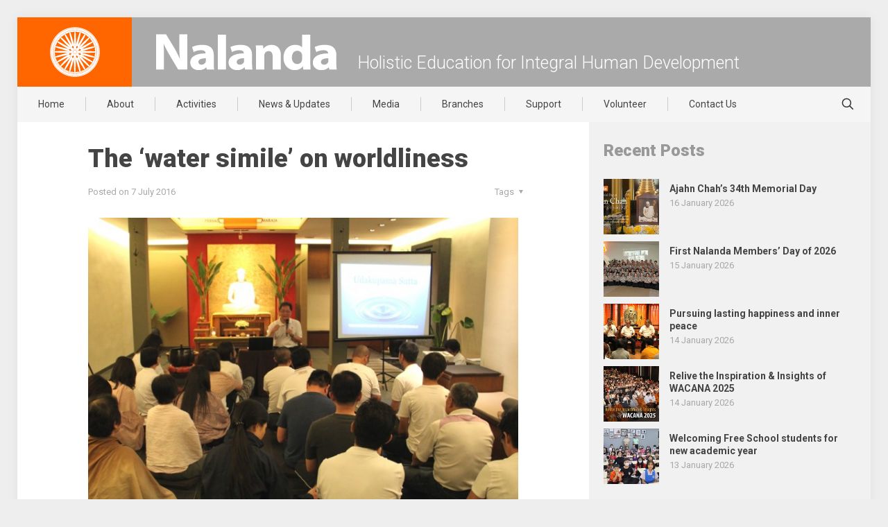

--- FILE ---
content_type: text/html; charset=UTF-8
request_url: https://www.nalanda.org.my/the-water-simile-on-worldliness/
body_size: 25858
content:
<!DOCTYPE html>
<html lang="en-US" class="no-js">

<head>
	
<meta charset="UTF-8"/>
<meta name="author" content="Nalanda">
<meta name="created by" content="www.nalanda.org.my, https://www.nalanda.org.my">
<meta name="designer" content="Simplicitic Innovations Sdn Bhd, https://simplicitic.com/">
<meta name="copyright" content="Nalanda Buddhist Society">

<title>The ‘water simile’ on worldliness &#8211; Nalanda Buddhist Society</title>
<meta name='robots' content='max-image-preview:large'/>
	<style>img:is([sizes="auto" i], [sizes^="auto," i]) {contain-intrinsic-size:3000px 1500px}</style>
	<!-- Google tag (gtag.js) -->
<script async src="https://www.googletagmanager.com/gtag/js?id=G-R9JB9T7ME7"></script>
<script>window.dataLayer=window.dataLayer||[];function gtag(){dataLayer.push(arguments);}gtag('js',new Date());gtag('config','G-R9JB9T7ME7');</script><meta name="format-detection" content="telephone=no">
<meta name="viewport" content="width=device-width, initial-scale=1, maximum-scale=1"/>
<link rel="shortcut icon" href="https://www.nalanda.org.my/wordpress/mainsite/wp-content/uploads/2015/08/favicon.png" type="image/x-icon"/>
<meta name="theme-color" content="#ffffff" media="(prefers-color-scheme: light)">
<meta name="theme-color" content="#ffffff" media="(prefers-color-scheme: dark)">
<link rel='dns-prefetch' href='//ajax.aspnetcdn.com'/>
<link rel='dns-prefetch' href='//fonts.googleapis.com'/>
<link rel='dns-prefetch' href='//maxcdn.bootstrapcdn.com'/>
<link rel="alternate" type="application/rss+xml" title="Nalanda Buddhist Society &raquo; Feed" href="https://www.nalanda.org.my/feed/"/>
<link rel="alternate" type="application/rss+xml" title="Nalanda Buddhist Society &raquo; Comments Feed" href="https://www.nalanda.org.my/comments/feed/"/>
<script type="text/javascript">//<![CDATA[
window._wpemojiSettings={"baseUrl":"https:\/\/s.w.org\/images\/core\/emoji\/15.0.3\/72x72\/","ext":".png","svgUrl":"https:\/\/s.w.org\/images\/core\/emoji\/15.0.3\/svg\/","svgExt":".svg","source":{"concatemoji":"https:\/\/www.nalanda.org.my\/wordpress\/mainsite\/wp-includes\/js\/wp-emoji-release.min.js?ver=6.7.4"}};!function(i,n){var o,s,e;function c(e){try{var t={supportTests:e,timestamp:(new Date).valueOf()};sessionStorage.setItem(o,JSON.stringify(t))}catch(e){}}function p(e,t,n){e.clearRect(0,0,e.canvas.width,e.canvas.height),e.fillText(t,0,0);var t=new Uint32Array(e.getImageData(0,0,e.canvas.width,e.canvas.height).data),r=(e.clearRect(0,0,e.canvas.width,e.canvas.height),e.fillText(n,0,0),new Uint32Array(e.getImageData(0,0,e.canvas.width,e.canvas.height).data));return t.every(function(e,t){return e===r[t]})}function u(e,t,n){switch(t){case"flag":return n(e,"\ud83c\udff3\ufe0f\u200d\u26a7\ufe0f","\ud83c\udff3\ufe0f\u200b\u26a7\ufe0f")?!1:!n(e,"\ud83c\uddfa\ud83c\uddf3","\ud83c\uddfa\u200b\ud83c\uddf3")&&!n(e,"\ud83c\udff4\udb40\udc67\udb40\udc62\udb40\udc65\udb40\udc6e\udb40\udc67\udb40\udc7f","\ud83c\udff4\u200b\udb40\udc67\u200b\udb40\udc62\u200b\udb40\udc65\u200b\udb40\udc6e\u200b\udb40\udc67\u200b\udb40\udc7f");case"emoji":return!n(e,"\ud83d\udc26\u200d\u2b1b","\ud83d\udc26\u200b\u2b1b")}return!1}function f(e,t,n){var r="undefined"!=typeof WorkerGlobalScope&&self instanceof WorkerGlobalScope?new OffscreenCanvas(300,150):i.createElement("canvas"),a=r.getContext("2d",{willReadFrequently:!0}),o=(a.textBaseline="top",a.font="600 32px Arial",{});return e.forEach(function(e){o[e]=t(a,e,n)}),o}function t(e){var t=i.createElement("script");t.src=e,t.defer=!0,i.head.appendChild(t)}"undefined"!=typeof Promise&&(o="wpEmojiSettingsSupports",s=["flag","emoji"],n.supports={everything:!0,everythingExceptFlag:!0},e=new Promise(function(e){i.addEventListener("DOMContentLoaded",e,{once:!0})}),new Promise(function(t){var n=function(){try{var e=JSON.parse(sessionStorage.getItem(o));if("object"==typeof e&&"number"==typeof e.timestamp&&(new Date).valueOf()<e.timestamp+604800&&"object"==typeof e.supportTests)return e.supportTests}catch(e){}return null}();if(!n){if("undefined"!=typeof Worker&&"undefined"!=typeof OffscreenCanvas&&"undefined"!=typeof URL&&URL.createObjectURL&&"undefined"!=typeof Blob)try{var e="postMessage("+f.toString()+"("+[JSON.stringify(s),u.toString(),p.toString()].join(",")+"));",r=new Blob([e],{type:"text/javascript"}),a=new Worker(URL.createObjectURL(r),{name:"wpTestEmojiSupports"});return void(a.onmessage=function(e){c(n=e.data),a.terminate(),t(n)})}catch(e){}c(n=f(s,u,p))}t(n)}).then(function(e){for(var t in e)n.supports[t]=e[t],n.supports.everything=n.supports.everything&&n.supports[t],"flag"!==t&&(n.supports.everythingExceptFlag=n.supports.everythingExceptFlag&&n.supports[t]);n.supports.everythingExceptFlag=n.supports.everythingExceptFlag&&!n.supports.flag,n.DOMReady=!1,n.readyCallback=function(){n.DOMReady=!0}}).then(function(){return e}).then(function(){var e;n.supports.everything||(n.readyCallback(),(e=n.source||{}).concatemoji?t(e.concatemoji):e.wpemoji&&e.twemoji&&(t(e.twemoji),t(e.wpemoji)))}))}((window,document),window._wpemojiSettings);
//]]></script>
<style id='wp-emoji-styles-inline-css' type='text/css'>img.wp-smiley,img.emoji{display:inline!important;border:none!important;box-shadow:none!important;height:1em!important;width:1em!important;margin:0 .07em!important;vertical-align:-.1em!important;background:none!important;padding:0!important}</style>
<link rel='stylesheet' id='wp-block-library-css' href='https://www.nalanda.org.my/wordpress/mainsite/wp-includes/css/dist/block-library/style.min.css?ver=6.7.4' type='text/css' media='all'/>
<style id='classic-theme-styles-inline-css' type='text/css'>.wp-block-button__link{color:#fff;background-color:#32373c;border-radius:9999px;box-shadow:none;text-decoration:none;padding:calc(.667em + 2px) calc(1.333em + 2px);font-size:1.125em}.wp-block-file__button{background:#32373c;color:#fff;text-decoration:none}</style>
<style id='global-styles-inline-css' type='text/css'>:root{--wp--preset--aspect-ratio--square:1;--wp--preset--aspect-ratio--4-3: 4/3;--wp--preset--aspect-ratio--3-4: 3/4;--wp--preset--aspect-ratio--3-2: 3/2;--wp--preset--aspect-ratio--2-3: 2/3;--wp--preset--aspect-ratio--16-9: 16/9;--wp--preset--aspect-ratio--9-16: 9/16;--wp--preset--color--black:#000;--wp--preset--color--cyan-bluish-gray:#abb8c3;--wp--preset--color--white:#fff;--wp--preset--color--pale-pink:#f78da7;--wp--preset--color--vivid-red:#cf2e2e;--wp--preset--color--luminous-vivid-orange:#ff6900;--wp--preset--color--luminous-vivid-amber:#fcb900;--wp--preset--color--light-green-cyan:#7bdcb5;--wp--preset--color--vivid-green-cyan:#00d084;--wp--preset--color--pale-cyan-blue:#8ed1fc;--wp--preset--color--vivid-cyan-blue:#0693e3;--wp--preset--color--vivid-purple:#9b51e0;--wp--preset--gradient--vivid-cyan-blue-to-vivid-purple:linear-gradient(135deg,rgba(6,147,227,1) 0%,#9b51e0 100%);--wp--preset--gradient--light-green-cyan-to-vivid-green-cyan:linear-gradient(135deg,#7adcb4 0%,#00d082 100%);--wp--preset--gradient--luminous-vivid-amber-to-luminous-vivid-orange:linear-gradient(135deg,rgba(252,185,0,1) 0%,rgba(255,105,0,1) 100%);--wp--preset--gradient--luminous-vivid-orange-to-vivid-red:linear-gradient(135deg,rgba(255,105,0,1) 0%,#cf2e2e 100%);--wp--preset--gradient--very-light-gray-to-cyan-bluish-gray:linear-gradient(135deg,#eee 0%,#a9b8c3 100%);--wp--preset--gradient--cool-to-warm-spectrum:linear-gradient(135deg,#4aeadc 0%,#9778d1 20%,#cf2aba 40%,#ee2c82 60%,#fb6962 80%,#fef84c 100%);--wp--preset--gradient--blush-light-purple:linear-gradient(135deg,#ffceec 0%,#9896f0 100%);--wp--preset--gradient--blush-bordeaux:linear-gradient(135deg,#fecda5 0%,#fe2d2d 50%,#6b003e 100%);--wp--preset--gradient--luminous-dusk:linear-gradient(135deg,#ffcb70 0%,#c751c0 50%,#4158d0 100%);--wp--preset--gradient--pale-ocean:linear-gradient(135deg,#fff5cb 0%,#b6e3d4 50%,#33a7b5 100%);--wp--preset--gradient--electric-grass:linear-gradient(135deg,#caf880 0%,#71ce7e 100%);--wp--preset--gradient--midnight:linear-gradient(135deg,#020381 0%,#2874fc 100%);--wp--preset--font-size--small:13px;--wp--preset--font-size--medium:20px;--wp--preset--font-size--large:36px;--wp--preset--font-size--x-large:42px;--wp--preset--spacing--20:.44rem;--wp--preset--spacing--30:.67rem;--wp--preset--spacing--40:1rem;--wp--preset--spacing--50:1.5rem;--wp--preset--spacing--60:2.25rem;--wp--preset--spacing--70:3.38rem;--wp--preset--spacing--80:5.06rem;--wp--preset--shadow--natural:6px 6px 9px rgba(0,0,0,.2);--wp--preset--shadow--deep:12px 12px 50px rgba(0,0,0,.4);--wp--preset--shadow--sharp:6px 6px 0 rgba(0,0,0,.2);--wp--preset--shadow--outlined:6px 6px 0 -3px rgba(255,255,255,1) , 6px 6px rgba(0,0,0,1);--wp--preset--shadow--crisp:6px 6px 0 rgba(0,0,0,1)}:where(.is-layout-flex){gap:.5em}:where(.is-layout-grid){gap:.5em}body .is-layout-flex{display:flex}.is-layout-flex{flex-wrap:wrap;align-items:center}.is-layout-flex > :is(*, div){margin:0}body .is-layout-grid{display:grid}.is-layout-grid > :is(*, div){margin:0}:where(.wp-block-columns.is-layout-flex){gap:2em}:where(.wp-block-columns.is-layout-grid){gap:2em}:where(.wp-block-post-template.is-layout-flex){gap:1.25em}:where(.wp-block-post-template.is-layout-grid){gap:1.25em}.has-black-color{color:var(--wp--preset--color--black)!important}.has-cyan-bluish-gray-color{color:var(--wp--preset--color--cyan-bluish-gray)!important}.has-white-color{color:var(--wp--preset--color--white)!important}.has-pale-pink-color{color:var(--wp--preset--color--pale-pink)!important}.has-vivid-red-color{color:var(--wp--preset--color--vivid-red)!important}.has-luminous-vivid-orange-color{color:var(--wp--preset--color--luminous-vivid-orange)!important}.has-luminous-vivid-amber-color{color:var(--wp--preset--color--luminous-vivid-amber)!important}.has-light-green-cyan-color{color:var(--wp--preset--color--light-green-cyan)!important}.has-vivid-green-cyan-color{color:var(--wp--preset--color--vivid-green-cyan)!important}.has-pale-cyan-blue-color{color:var(--wp--preset--color--pale-cyan-blue)!important}.has-vivid-cyan-blue-color{color:var(--wp--preset--color--vivid-cyan-blue)!important}.has-vivid-purple-color{color:var(--wp--preset--color--vivid-purple)!important}.has-black-background-color{background-color:var(--wp--preset--color--black)!important}.has-cyan-bluish-gray-background-color{background-color:var(--wp--preset--color--cyan-bluish-gray)!important}.has-white-background-color{background-color:var(--wp--preset--color--white)!important}.has-pale-pink-background-color{background-color:var(--wp--preset--color--pale-pink)!important}.has-vivid-red-background-color{background-color:var(--wp--preset--color--vivid-red)!important}.has-luminous-vivid-orange-background-color{background-color:var(--wp--preset--color--luminous-vivid-orange)!important}.has-luminous-vivid-amber-background-color{background-color:var(--wp--preset--color--luminous-vivid-amber)!important}.has-light-green-cyan-background-color{background-color:var(--wp--preset--color--light-green-cyan)!important}.has-vivid-green-cyan-background-color{background-color:var(--wp--preset--color--vivid-green-cyan)!important}.has-pale-cyan-blue-background-color{background-color:var(--wp--preset--color--pale-cyan-blue)!important}.has-vivid-cyan-blue-background-color{background-color:var(--wp--preset--color--vivid-cyan-blue)!important}.has-vivid-purple-background-color{background-color:var(--wp--preset--color--vivid-purple)!important}.has-black-border-color{border-color:var(--wp--preset--color--black)!important}.has-cyan-bluish-gray-border-color{border-color:var(--wp--preset--color--cyan-bluish-gray)!important}.has-white-border-color{border-color:var(--wp--preset--color--white)!important}.has-pale-pink-border-color{border-color:var(--wp--preset--color--pale-pink)!important}.has-vivid-red-border-color{border-color:var(--wp--preset--color--vivid-red)!important}.has-luminous-vivid-orange-border-color{border-color:var(--wp--preset--color--luminous-vivid-orange)!important}.has-luminous-vivid-amber-border-color{border-color:var(--wp--preset--color--luminous-vivid-amber)!important}.has-light-green-cyan-border-color{border-color:var(--wp--preset--color--light-green-cyan)!important}.has-vivid-green-cyan-border-color{border-color:var(--wp--preset--color--vivid-green-cyan)!important}.has-pale-cyan-blue-border-color{border-color:var(--wp--preset--color--pale-cyan-blue)!important}.has-vivid-cyan-blue-border-color{border-color:var(--wp--preset--color--vivid-cyan-blue)!important}.has-vivid-purple-border-color{border-color:var(--wp--preset--color--vivid-purple)!important}.has-vivid-cyan-blue-to-vivid-purple-gradient-background{background:var(--wp--preset--gradient--vivid-cyan-blue-to-vivid-purple)!important}.has-light-green-cyan-to-vivid-green-cyan-gradient-background{background:var(--wp--preset--gradient--light-green-cyan-to-vivid-green-cyan)!important}.has-luminous-vivid-amber-to-luminous-vivid-orange-gradient-background{background:var(--wp--preset--gradient--luminous-vivid-amber-to-luminous-vivid-orange)!important}.has-luminous-vivid-orange-to-vivid-red-gradient-background{background:var(--wp--preset--gradient--luminous-vivid-orange-to-vivid-red)!important}.has-very-light-gray-to-cyan-bluish-gray-gradient-background{background:var(--wp--preset--gradient--very-light-gray-to-cyan-bluish-gray)!important}.has-cool-to-warm-spectrum-gradient-background{background:var(--wp--preset--gradient--cool-to-warm-spectrum)!important}.has-blush-light-purple-gradient-background{background:var(--wp--preset--gradient--blush-light-purple)!important}.has-blush-bordeaux-gradient-background{background:var(--wp--preset--gradient--blush-bordeaux)!important}.has-luminous-dusk-gradient-background{background:var(--wp--preset--gradient--luminous-dusk)!important}.has-pale-ocean-gradient-background{background:var(--wp--preset--gradient--pale-ocean)!important}.has-electric-grass-gradient-background{background:var(--wp--preset--gradient--electric-grass)!important}.has-midnight-gradient-background{background:var(--wp--preset--gradient--midnight)!important}.has-small-font-size{font-size:var(--wp--preset--font-size--small)!important}.has-medium-font-size{font-size:var(--wp--preset--font-size--medium)!important}.has-large-font-size{font-size:var(--wp--preset--font-size--large)!important}.has-x-large-font-size{font-size:var(--wp--preset--font-size--x-large)!important}:where(.wp-block-post-template.is-layout-flex){gap:1.25em}:where(.wp-block-post-template.is-layout-grid){gap:1.25em}:where(.wp-block-columns.is-layout-flex){gap:2em}:where(.wp-block-columns.is-layout-grid){gap:2em}:root :where(.wp-block-pullquote){font-size:1.5em;line-height:1.6}</style>
<link rel='stylesheet' id='contact-form-7-css' href='https://www.nalanda.org.my/wordpress/mainsite/wp-content/plugins/contact-form-7/includes/css/styles.css?ver=6.0.2' type='text/css' media='all'/>
<link rel='stylesheet' id='mfn-be-css' href='https://www.nalanda.org.my/wordpress/mainsite/wp-content/themes/betheme/css/be.css?ver=27.6.1' type='text/css' media='all'/>
<link rel='stylesheet' id='mfn-animations-css' href='https://www.nalanda.org.my/wordpress/mainsite/wp-content/themes/betheme/assets/animations/animations.min.css?ver=27.6.1' type='text/css' media='all'/>
<link rel='stylesheet' id='mfn-font-awesome-css' href='https://www.nalanda.org.my/wordpress/mainsite/wp-content/themes/betheme/fonts/fontawesome/fontawesome.css?ver=27.6.1' type='text/css' media='all'/>
<link rel='stylesheet' id='mfn-jplayer-css' href='https://www.nalanda.org.my/wordpress/mainsite/wp-content/themes/betheme/assets/jplayer/css/jplayer.blue.monday.min.css?ver=27.6.1' type='text/css' media='all'/>
<link rel='stylesheet' id='mfn-responsive-css' href='https://www.nalanda.org.my/wordpress/mainsite/wp-content/themes/betheme/css/responsive.css?ver=27.6.1' type='text/css' media='all'/>
<link rel='stylesheet' id='mfn-fonts-css' href='https://fonts.googleapis.com/css?family=Roboto%3A1%2C300%2C400%2C400italic%2C500%2C700%2C700italic%2C900&#038;display=swap&#038;ver=6.7.4' type='text/css' media='all'/>
<style id='mfn-dynamic-inline-css' type='text/css'>html{background-color:#eee}#Wrapper,#Content,.mfn-popup .mfn-popup-content,.mfn-off-canvas-sidebar .mfn-off-canvas-content-wrapper,.mfn-cart-holder,.mfn-header-login,#Top_bar .search_wrapper,#Top_bar .top_bar_right .mfn-live-search-box,.column_livesearch .mfn-live-search-wrapper,.column_livesearch .mfn-live-search-box{background-color:#fff}.layout-boxed.mfn-bebuilder-header.mfn-ui #Wrapper .mfn-only-sample-content{background-color:#fff}body:not(.template-slider) #Header{min-height:0}body.header-below:not(.template-slider) #Header{padding-top:0}#Subheader{padding:30px 25px 0}.elementor-page.elementor-default #Content .the_content .section_wrapper{max-width:100%}.elementor-page.elementor-default #Content .section.the_content{width:100%}.elementor-page.elementor-default #Content .section_wrapper .the_content_wrapper{margin-left:0;margin-right:0;width:100%}body,span.date_label,.timeline_items li h3 span,input[type="date"],input[type="text"],input[type="password"],input[type="tel"],input[type="email"],input[type="url"],textarea,select,.offer_li .title h3,.mfn-menu-item-megamenu{font-family:"Roboto",-apple-system,BlinkMacSystemFont,"Segoe UI",Roboto,Oxygen-Sans,Ubuntu,Cantarell,"Helvetica Neue",sans-serif}.lead,.big{font-family:"Roboto",-apple-system,BlinkMacSystemFont,"Segoe UI",Roboto,Oxygen-Sans,Ubuntu,Cantarell,"Helvetica Neue",sans-serif}#menu>ul>li>a,#overlay-menu ul li a{font-family:"Roboto",-apple-system,BlinkMacSystemFont,"Segoe UI",Roboto,Oxygen-Sans,Ubuntu,Cantarell,"Helvetica Neue",sans-serif}#Subheader .title{font-family:"Roboto",-apple-system,BlinkMacSystemFont,"Segoe UI",Roboto,Oxygen-Sans,Ubuntu,Cantarell,"Helvetica Neue",sans-serif}h1,h2,h3,h4,.text-logo #logo{font-family:"Roboto",-apple-system,BlinkMacSystemFont,"Segoe UI",Roboto,Oxygen-Sans,Ubuntu,Cantarell,"Helvetica Neue",sans-serif}h5,h6{font-family:"Roboto",-apple-system,BlinkMacSystemFont,"Segoe UI",Roboto,Oxygen-Sans,Ubuntu,Cantarell,"Helvetica Neue",sans-serif}blockquote{font-family:"Roboto",-apple-system,BlinkMacSystemFont,"Segoe UI",Roboto,Oxygen-Sans,Ubuntu,Cantarell,"Helvetica Neue",sans-serif}.chart_box .chart .num,.counter .desc_wrapper .number-wrapper,.how_it_works .image .number,.pricing-box .plan-header .price,.quick_fact .number-wrapper,.woocommerce .product div.entry-summary .price{font-family:"Roboto",-apple-system,BlinkMacSystemFont,"Segoe UI",Roboto,Oxygen-Sans,Ubuntu,Cantarell,"Helvetica Neue",sans-serif}body,.mfn-menu-item-megamenu{font-size:15px;line-height:24px;font-weight:400;letter-spacing:0}.lead,.big{font-size:16px;line-height:28px;font-weight:400;letter-spacing:0}#menu>ul>li>a,#overlay-menu ul li a{font-size:14px;font-weight:400;letter-spacing:0}#overlay-menu ul li a{line-height:21px}#Subheader .title{font-size:30px;line-height:48px;font-weight:900;letter-spacing:0}h1,.text-logo #logo{font-size:36px;line-height:44px;font-weight:900;letter-spacing:0}h2{font-size:30px;line-height:36px;font-weight:900;letter-spacing:0}h3,.woocommerce ul.products li.product h3,.woocommerce #customer_login h2{font-size:21px;line-height:26px;font-weight:700;letter-spacing:0}h4,.woocommerce .woocommerce-order-details__title,.woocommerce .wc-bacs-bank-details-heading,.woocommerce .woocommerce-customer-details h2{font-size:18px;line-height:25px;font-weight:700;letter-spacing:0}h5{font-size:15px;line-height:24px;font-weight:700;letter-spacing:0}h6{font-size:13px;line-height:25px;font-weight:400;letter-spacing:0}#Intro .intro-title{font-size:70px;line-height:70px;font-weight:400;letter-spacing:0}@media only screen and (min-width:768px) and (max-width:959px){body,.mfn-menu-item-megamenu{font-size:15px;line-height:24px;font-weight:400;letter-spacing:0}.lead,.big{font-size:16px;line-height:28px;font-weight:400;letter-spacing:0}#menu>ul>li>a,#overlay-menu ul li a{font-size:14px;font-weight:400;letter-spacing:0}#overlay-menu ul li a{line-height:21px}#Subheader .title{font-size:30px;line-height:48px;font-weight:900;letter-spacing:0}h1,.text-logo #logo{font-size:36px;line-height:44px;font-weight:900;letter-spacing:0}h2{font-size:30px;line-height:36px;font-weight:900;letter-spacing:0}h3,.woocommerce ul.products li.product h3,.woocommerce #customer_login h2{font-size:21px;line-height:26px;font-weight:700;letter-spacing:0}h4,.woocommerce .woocommerce-order-details__title,.woocommerce .wc-bacs-bank-details-heading,.woocommerce .woocommerce-customer-details h2{font-size:18px;line-height:25px;font-weight:700;letter-spacing:0}h5{font-size:15px;line-height:24px;font-weight:700;letter-spacing:0}h6{font-size:13px;line-height:25px;font-weight:400;letter-spacing:0}#Intro .intro-title{font-size:70px;line-height:70px;font-weight:400;letter-spacing:0}blockquote{font-size:15px}.chart_box .chart .num{font-size:45px;line-height:45px}.counter .desc_wrapper .number-wrapper{font-size:45px;line-height:45px}.counter .desc_wrapper .title{font-size:14px;line-height:18px}.faq .question .title{font-size:14px}.fancy_heading .title{font-size:38px;line-height:38px}.offer .offer_li .desc_wrapper .title h3{font-size:32px;line-height:32px}.offer_thumb_ul li.offer_thumb_li .desc_wrapper .title h3{font-size:32px;line-height:32px}.pricing-box .plan-header h2{font-size:27px;line-height:27px}.pricing-box .plan-header .price>span{font-size:40px;line-height:40px}.pricing-box .plan-header .price sup.currency{font-size:18px;line-height:18px}.pricing-box .plan-header .price sup.period{font-size:14px;line-height:14px}.quick_fact .number-wrapper{font-size:80px;line-height:80px}.trailer_box .desc h2{font-size:27px;line-height:27px}.widget>h3{font-size:17px;line-height:20px}}@media only screen and (min-width:480px) and (max-width:767px){body,.mfn-menu-item-megamenu{font-size:15px;line-height:24px;font-weight:400;letter-spacing:0}.lead,.big{font-size:16px;line-height:28px;font-weight:400;letter-spacing:0}#menu>ul>li>a,#overlay-menu ul li a{font-size:14px;font-weight:400;letter-spacing:0}#overlay-menu ul li a{line-height:21px}#Subheader .title{font-size:30px;line-height:48px;font-weight:900;letter-spacing:0}h1,.text-logo #logo{font-size:36px;line-height:44px;font-weight:900;letter-spacing:0}h2{font-size:30px;line-height:36px;font-weight:900;letter-spacing:0}h3,.woocommerce ul.products li.product h3,.woocommerce #customer_login h2{font-size:21px;line-height:26px;font-weight:700;letter-spacing:0}h4,.woocommerce .woocommerce-order-details__title,.woocommerce .wc-bacs-bank-details-heading,.woocommerce .woocommerce-customer-details h2{font-size:18px;line-height:25px;font-weight:700;letter-spacing:0}h5{font-size:15px;line-height:24px;font-weight:700;letter-spacing:0}h6{font-size:13px;line-height:25px;font-weight:400;letter-spacing:0}#Intro .intro-title{font-size:70px;line-height:70px;font-weight:400;letter-spacing:0}blockquote{font-size:14px}.chart_box .chart .num{font-size:40px;line-height:40px}.counter .desc_wrapper .number-wrapper{font-size:40px;line-height:40px}.counter .desc_wrapper .title{font-size:13px;line-height:16px}.faq .question .title{font-size:13px}.fancy_heading .title{font-size:34px;line-height:34px}.offer .offer_li .desc_wrapper .title h3{font-size:28px;line-height:28px}.offer_thumb_ul li.offer_thumb_li .desc_wrapper .title h3{font-size:28px;line-height:28px}.pricing-box .plan-header h2{font-size:24px;line-height:24px}.pricing-box .plan-header .price>span{font-size:34px;line-height:34px}.pricing-box .plan-header .price sup.currency{font-size:16px;line-height:16px}.pricing-box .plan-header .price sup.period{font-size:13px;line-height:13px}.quick_fact .number-wrapper{font-size:70px;line-height:70px}.trailer_box .desc h2{font-size:24px;line-height:24px}.widget>h3{font-size:16px;line-height:19px}}@media only screen and (max-width:479px){body,.mfn-menu-item-megamenu{font-size:15px;line-height:24px;font-weight:400;letter-spacing:0}.lead,.big{font-size:16px;line-height:28px;font-weight:400;letter-spacing:0}#menu>ul>li>a,#overlay-menu ul li a{font-size:14px;font-weight:400;letter-spacing:0}#overlay-menu ul li a{line-height:21px}#Subheader .title{font-size:30px;line-height:48px;font-weight:900;letter-spacing:0}h1,.text-logo #logo{font-size:36px;line-height:44px;font-weight:900;letter-spacing:0}h2{font-size:30px;line-height:36px;font-weight:900;letter-spacing:0}h3,.woocommerce ul.products li.product h3,.woocommerce #customer_login h2{font-size:21px;line-height:26px;font-weight:700;letter-spacing:0}h4,.woocommerce .woocommerce-order-details__title,.woocommerce .wc-bacs-bank-details-heading,.woocommerce .woocommerce-customer-details h2{font-size:18px;line-height:25px;font-weight:700;letter-spacing:0}h5{font-size:15px;line-height:24px;font-weight:700;letter-spacing:0}h6{font-size:13px;line-height:25px;font-weight:400;letter-spacing:0}#Intro .intro-title{font-size:70px;line-height:70px;font-weight:400;letter-spacing:0}blockquote{font-size:13px}.chart_box .chart .num{font-size:35px;line-height:35px}.counter .desc_wrapper .number-wrapper{font-size:35px;line-height:35px}.counter .desc_wrapper .title{font-size:13px;line-height:26px}.faq .question .title{font-size:13px}.fancy_heading .title{font-size:30px;line-height:30px}.offer .offer_li .desc_wrapper .title h3{font-size:26px;line-height:26px}.offer_thumb_ul li.offer_thumb_li .desc_wrapper .title h3{font-size:26px;line-height:26px}.pricing-box .plan-header h2{font-size:21px;line-height:21px}.pricing-box .plan-header .price>span{font-size:32px;line-height:32px}.pricing-box .plan-header .price sup.currency{font-size:14px;line-height:14px}.pricing-box .plan-header .price sup.period{font-size:13px;line-height:13px}.quick_fact .number-wrapper{font-size:60px;line-height:60px}.trailer_box .desc h2{font-size:21px;line-height:21px}.widget>h3{font-size:15px;line-height:18px}}.with_aside .sidebar.columns{width:33%}.with_aside .sections_group{width:67%}.aside_both .sidebar.columns{width:28%}.aside_both .sidebar.sidebar-1{margin-left:-72%}.aside_both .sections_group{width:44%;margin-left:28%}@media only screen and (min-width:1240px){#Wrapper,.with_aside .content_wrapper{max-width:1240px}body.layout-boxed.mfn-header-scrolled .mfn-header-tmpl.mfn-sticky-layout-width{max-width:1240px;left:0;right:0;margin-left:auto;margin-right:auto}body.layout-boxed:not(.mfn-header-scrolled) .mfn-header-tmpl.mfn-header-layout-width,body.layout-boxed .mfn-header-tmpl.mfn-header-layout-width:not(.mfn-hasSticky){max-width:1240px;left:0;right:0;margin-left:auto;margin-right:auto}body.layout-boxed.mfn-bebuilder-header.mfn-ui .mfn-only-sample-content{max-width:1240px;margin-left:auto;margin-right:auto}.section_wrapper,.container{max-width:1220px}.layout-boxed.header-boxed #Top_bar.is-sticky{max-width:1240px}}@media only screen and (max-width:767px){#Wrapper{max-width:calc(100% - 67px)}.content_wrapper .section_wrapper,.container,.four.columns .widget-area{max-width:770px!important;padding-left:33px;padding-right:33px}}body{--mfn-button-font-family:inherit;--mfn-button-font-size:15px;--mfn-button-font-weight:400;--mfn-button-font-style:inherit;--mfn-button-letter-spacing:0;--mfn-button-padding:16px 20px 16px 20px;--mfn-button-border-width:0;--mfn-button-border-radius:0;--mfn-button-gap:10px;--mfn-button-transition:.2s;--mfn-button-color:#747474;--mfn-button-color-hover:#747474;--mfn-button-bg:#f7f7f7;--mfn-button-bg-hover:#eaeaea;--mfn-button-border-color:transparent;--mfn-button-border-color-hover:transparent;--mfn-button-icon-color:#747474;--mfn-button-icon-color-hover:#747474;--mfn-button-box-shadow:unset;--mfn-button-theme-color:#fff;--mfn-button-theme-color-hover:#fff;--mfn-button-theme-bg:#f60;--mfn-button-theme-bg-hover:#f25900;--mfn-button-theme-border-color:transparent;--mfn-button-theme-border-color-hover:transparent;--mfn-button-theme-icon-color:#fff;--mfn-button-theme-icon-color-hover:#fff;--mfn-button-theme-box-shadow:unset;--mfn-button-shop-color:#fff;--mfn-button-shop-color-hover:#fff;--mfn-button-shop-bg:#f60;--mfn-button-shop-bg-hover:#f25900;--mfn-button-shop-border-color:transparent;--mfn-button-shop-border-color-hover:transparent;--mfn-button-shop-icon-color:#626262;--mfn-button-shop-icon-color-hover:#626262;--mfn-button-shop-box-shadow:unset;--mfn-button-action-color:#747474;--mfn-button-action-color-hover:#747474;--mfn-button-action-bg:#f7f7f7;--mfn-button-action-bg-hover:#eaeaea;--mfn-button-action-border-color:transparent;--mfn-button-action-border-color-hover:transparent;--mfn-button-action-icon-color:#747474;--mfn-button-action-icon-color-hover:#747474;--mfn-button-action-box-shadow:unset}@media only screen and (max-width:959px){body{}}@media only screen and (max-width:768px){body{}}.mfn-cookies{--mfn-gdpr2-container-text-color:#626262;--mfn-gdpr2-container-strong-color:#07070a;--mfn-gdpr2-container-bg:#fff;--mfn-gdpr2-container-overlay:rgba(25,37,48,.6);--mfn-gdpr2-details-box-bg:#fbfbfb;--mfn-gdpr2-details-switch-bg:#00032a;--mfn-gdpr2-details-switch-bg-active:#5acb65;--mfn-gdpr2-tabs-text-color:#07070a;--mfn-gdpr2-tabs-text-color-active:#0089f7;--mfn-gdpr2-tabs-border:rgba(8,8,14,.1);--mfn-gdpr2-buttons-box-bg:#fbfbfb}#Top_bar #logo,.header-fixed #Top_bar #logo,.header-plain #Top_bar #logo,.header-transparent #Top_bar #logo{height:60px;line-height:60px;padding:20px 0}.logo-overflow #Top_bar:not(.is-sticky) .logo{height:100px}#Top_bar .menu>li>a{padding:20px 0}.menu-highlight:not(.header-creative) #Top_bar .menu > li > a{margin:25px 0}.header-plain:not(.menu-highlight) #Top_bar .menu > li > a span:not(.description){line-height:100px}.header-fixed #Top_bar .menu>li>a{padding:35px 0}@media only screen and (max-width:767px){.mobile-header-mini #Top_bar #logo{height:50px!important;line-height:50px!important;margin:5px 0}}#Top_bar #logo img.svg{width:100px}.image_frame,.wp-caption{border-width:0}.alert{border-radius:0}#Top_bar .top_bar_right .top-bar-right-input input{width:200px}.mfn-live-search-box .mfn-live-search-list{max-height:300px}#Side_slide{right:-250px;width:250px}#Side_slide.left{left:-250px}.blog-teaser li .desc-wrapper .desc{background-position-y:-1px}.mfn-free-delivery-info{--mfn-free-delivery-bar:#f60;--mfn-free-delivery-bg:rgba(0,0,0,.1);--mfn-free-delivery-achieved:#f60}#back_to_top i{color:#65666c}@media only screen and (min-width:1239px){body:not(.header-simple) #Top_bar #menu{display:block!important}.tr-menu #Top_bar #menu{background:none!important}#Top_bar .menu>li>ul.mfn-megamenu>li{float:left}#Top_bar .menu>li>ul.mfn-megamenu>li.mfn-megamenu-cols-1{width:100%}#Top_bar .menu>li>ul.mfn-megamenu>li.mfn-megamenu-cols-2{width:50%}#Top_bar .menu>li>ul.mfn-megamenu>li.mfn-megamenu-cols-3{width:33.33%}#Top_bar .menu>li>ul.mfn-megamenu>li.mfn-megamenu-cols-4{width:25%}#Top_bar .menu>li>ul.mfn-megamenu>li.mfn-megamenu-cols-5{width:20%}#Top_bar .menu>li>ul.mfn-megamenu>li.mfn-megamenu-cols-6{width:16.66%}#Top_bar .menu>li>ul.mfn-megamenu>li>ul{display:block!important;position:inherit;left:auto;top:auto;border-width:0 1px 0 0}#Top_bar .menu>li>ul.mfn-megamenu>li:last-child>ul{border:0}#Top_bar .menu>li>ul.mfn-megamenu>li>ul li{width:auto}#Top_bar .menu>li>ul.mfn-megamenu a.mfn-megamenu-title{text-transform:uppercase;font-weight:400;background:none}#Top_bar .menu>li>ul.mfn-megamenu a .menu-arrow{display:none}.menuo-right #Top_bar .menu>li>ul.mfn-megamenu{left:0;width:98%!important;margin:0 1%;padding:20px 0}.menuo-right #Top_bar .menu>li>ul.mfn-megamenu-bg{box-sizing:border-box}#Top_bar .menu>li>ul.mfn-megamenu-bg{padding:20px 166px 20px 20px;background-repeat:no-repeat;background-position:right bottom}.rtl #Top_bar .menu>li>ul.mfn-megamenu-bg{padding-left:166px;padding-right:20px;background-position:left bottom}#Top_bar .menu>li>ul.mfn-megamenu-bg>li{background:none}#Top_bar .menu>li>ul.mfn-megamenu-bg>li a{border:none}#Top_bar .menu>li>ul.mfn-megamenu-bg>li>ul{background:none!important;-webkit-box-shadow:0 0 0 0;-moz-box-shadow:0 0 0 0;box-shadow:0 0 0 0}.mm-vertical #Top_bar .container{position:relative}.mm-vertical #Top_bar .top_bar_left{position:static}.mm-vertical #Top_bar .menu>li ul{box-shadow:0 0 0 0 transparent!important;background-image:none}.mm-vertical #Top_bar .menu>li>ul.mfn-megamenu{padding:20px 0}.mm-vertical.header-plain #Top_bar .menu>li>ul.mfn-megamenu{width:100%!important;margin:0}.mm-vertical #Top_bar .menu>li>ul.mfn-megamenu>li{display:table-cell;float:none!important;width:10%;padding:0 15px;border-right:1px solid rgba(0,0,0,.05)}.mm-vertical #Top_bar .menu>li>ul.mfn-megamenu>li:last-child{border-right-width:0}.mm-vertical #Top_bar .menu>li>ul.mfn-megamenu>li.hide-border{border-right-width:0}.mm-vertical #Top_bar .menu>li>ul.mfn-megamenu>li a{border-bottom-width:0;padding:9px 15px;line-height:120%}.mm-vertical #Top_bar .menu>li>ul.mfn-megamenu a.mfn-megamenu-title{font-weight:700}.rtl .mm-vertical #Top_bar .menu>li>ul.mfn-megamenu>li:first-child{border-right-width:0}.rtl .mm-vertical #Top_bar .menu>li>ul.mfn-megamenu>li:last-child{border-right-width:1px}body.header-shop #Top_bar #menu{display:flex!important;background-color:transparent}.header-shop #Top_bar.is-sticky .top_bar_row_second{display:none}.header-plain:not(.menuo-right) #Header .top_bar_left{width:auto!important}.header-stack.header-center #Top_bar #menu{display:inline-block!important}.header-simple #Top_bar #menu{display:none;height:auto;width:300px;bottom:auto;top:100%;right:1px;position:absolute;margin:0}.header-simple #Header a.responsive-menu-toggle{display:block;right:10px}.header-simple #Top_bar #menu>ul{width:100%;float:left}.header-simple #Top_bar #menu ul li{width:100%;padding-bottom:0;border-right:0;position:relative}.header-simple #Top_bar #menu ul li a{padding:0 20px;margin:0;display:block;height:auto;line-height:normal;border:none}.header-simple #Top_bar #menu ul li a:not(.menu-toggle):after{display:none}.header-simple #Top_bar #menu ul li a span{border:none;line-height:44px;display:inline;padding:0}.header-simple #Top_bar #menu ul li.submenu .menu-toggle{display:block;position:absolute;right:0;top:0;width:44px;height:44px;line-height:44px;font-size:30px;font-weight:300;text-align:center;cursor:pointer;color:#444;opacity:.33;transform:unset}.header-simple #Top_bar #menu ul li.submenu .menu-toggle:after{content:"+";position:static}.header-simple #Top_bar #menu ul li.hover>.menu-toggle:after{content:"-"}.header-simple #Top_bar #menu ul li.hover a{border-bottom:0}.header-simple #Top_bar #menu ul.mfn-megamenu li .menu-toggle{display:none}.header-simple #Top_bar #menu ul li ul{position:relative!important;left:0!important;top:0;padding:0;margin:0!important;width:auto!important;background-image:none}.header-simple #Top_bar #menu ul li ul li{width:100%!important;display:block;padding:0}.header-simple #Top_bar #menu ul li ul li a{padding:0 20px 0 30px}.header-simple #Top_bar #menu ul li ul li a .menu-arrow{display:none}.header-simple #Top_bar #menu ul li ul li a span{padding:0}.header-simple #Top_bar #menu ul li ul li a span:after{display:none!important}.header-simple #Top_bar .menu>li>ul.mfn-megamenu a.mfn-megamenu-title{text-transform:uppercase;font-weight:400}.header-simple #Top_bar .menu>li>ul.mfn-megamenu>li>ul{display:block!important;position:inherit;left:auto;top:auto}.header-simple #Top_bar #menu ul li ul li ul{border-left:0!important;padding:0;top:0}.header-simple #Top_bar #menu ul li ul li ul li a{padding:0 20px 0 40px}.rtl.header-simple #Top_bar #menu{left:1px;right:auto}.rtl.header-simple #Top_bar a.responsive-menu-toggle{left:10px;right:auto}.rtl.header-simple #Top_bar #menu ul li.submenu .menu-toggle{left:0;right:auto}.rtl.header-simple #Top_bar #menu ul li ul{left:auto!important;right:0!important}.rtl.header-simple #Top_bar #menu ul li ul li a{padding:0 30px 0 20px}.rtl.header-simple #Top_bar #menu ul li ul li ul li a{padding:0 40px 0 20px}.menu-highlight #Top_bar .menu>li{margin:0 2px}.menu-highlight:not(.header-creative) #Top_bar .menu > li > a{padding:0;-webkit-border-radius:5px;border-radius:5px}.menu-highlight #Top_bar .menu>li>a:after{display:none}.menu-highlight #Top_bar .menu > li > a span:not(.description){line-height:50px}.menu-highlight #Top_bar .menu>li>a span.description{display:none}.menu-highlight.header-stack #Top_bar .menu>li>a{margin:10px 0!important}.menu-highlight.header-stack #Top_bar .menu > li > a span:not(.description){line-height:40px}.menu-highlight.header-simple #Top_bar #menu ul li,.menu-highlight.header-creative #Top_bar #menu ul li{margin:0}.menu-highlight.header-simple #Top_bar #menu ul li>a,.menu-highlight.header-creative #Top_bar #menu ul li>a{-webkit-border-radius:0;border-radius:0}.menu-highlight:not(.header-fixed):not(.header-simple) #Top_bar.is-sticky .menu > li > a{margin:10px 0!important;padding:5px 0!important}.menu-highlight:not(.header-fixed):not(.header-simple) #Top_bar.is-sticky .menu > li > a span{line-height:30px!important}.header-modern.menu-highlight.menuo-right .menu_wrapper{margin-right:20px}.menu-line-below #Top_bar .menu > li > a:not(.menu-toggle):after{top:auto;bottom:-4px}.menu-line-below #Top_bar.is-sticky .menu > li > a:not(.menu-toggle):after{top:auto;bottom:-4px}.menu-line-below-80 #Top_bar:not(.is-sticky) .menu > li > a:not(.menu-toggle):after{height:4px;left:10%;top:50%;margin-top:20px;width:80%}.menu-line-below-80-1 #Top_bar:not(.is-sticky) .menu > li > a:not(.menu-toggle):after{height:1px;left:10%;top:50%;margin-top:20px;width:80%}.menu-link-color #Top_bar .menu > li > a:not(.menu-toggle):after{display:none!important}.menu-arrow-top #Top_bar .menu>li>a:after{background:none repeat scroll 0 0 rgba(0,0,0,0)!important;border-color:#ccc transparent transparent;border-style:solid;border-width:7px 7px 0;display:block;height:0;left:50%;margin-left:-7px;top:0!important;width:0}.menu-arrow-top #Top_bar.is-sticky .menu>li>a:after{top:0!important}.menu-arrow-bottom #Top_bar .menu>li>a:after{background:none!important;border-color:transparent transparent #ccc;border-style:solid;border-width:0 7px 7px;display:block;height:0;left:50%;margin-left:-7px;top:auto;bottom:0;width:0}.menu-arrow-bottom #Top_bar.is-sticky .menu>li>a:after{top:auto;bottom:0}.menuo-no-borders #Top_bar .menu>li>a span{border-width:0!important}.menuo-no-borders #Header_creative #Top_bar .menu>li>a span{border-bottom-width:0}.menuo-no-borders.header-plain #Top_bar a#header_cart,.menuo-no-borders.header-plain #Top_bar a#search_button,.menuo-no-borders.header-plain #Top_bar .wpml-languages,.menuo-no-borders.header-plain #Top_bar a.action_button{border-width:0}.menuo-right #Top_bar .menu_wrapper{float:right}.menuo-right.header-stack:not(.header-center) #Top_bar .menu_wrapper{margin-right:150px}body.header-creative{padding-left:50px}body.header-creative.header-open{padding-left:250px}body.error404,body.under-construction,body.elementor-maintenance-mode,body.template-blank,body.under-construction.header-rtl.header-creative.header-open{padding-left:0!important;padding-right:0!important}.header-creative.footer-fixed #Footer,.header-creative.footer-sliding #Footer,.header-creative.footer-stick #Footer.is-sticky{box-sizing:border-box;padding-left:50px}.header-open.footer-fixed #Footer,.header-open.footer-sliding #Footer,.header-creative.footer-stick #Footer.is-sticky{padding-left:250px}.header-rtl.header-creative.footer-fixed #Footer,.header-rtl.header-creative.footer-sliding #Footer,.header-rtl.header-creative.footer-stick #Footer.is-sticky{padding-left:0;padding-right:50px}.header-rtl.header-open.footer-fixed #Footer,.header-rtl.header-open.footer-sliding #Footer,.header-rtl.header-creative.footer-stick #Footer.is-sticky{padding-right:250px}#Header_creative{background-color:#fff;position:fixed;width:250px;height:100%;left:-200px;top:0;z-index:9002;-webkit-box-shadow:2px 0 4px 2px rgba(0,0,0,.15);box-shadow:2px 0 4px 2px rgba(0,0,0,.15)}#Header_creative .container{width:100%}#Header_creative .creative-wrapper{opacity:0;margin-right:50px}#Header_creative a.creative-menu-toggle{display:block;width:34px;height:34px;line-height:34px;font-size:22px;text-align:center;position:absolute;top:10px;right:8px;border-radius:3px}.admin-bar #Header_creative a.creative-menu-toggle{top:42px}#Header_creative #Top_bar{position:static;width:100%}#Header_creative #Top_bar .top_bar_left{width:100%!important;float:none}#Header_creative #Top_bar .logo{float:none;text-align:center;margin:15px 0}#Header_creative #Top_bar #menu{background-color:transparent}#Header_creative #Top_bar .menu_wrapper{float:none;margin:0 0 30px}#Header_creative #Top_bar .menu>li{width:100%;float:none;position:relative}#Header_creative #Top_bar .menu>li>a{padding:0;text-align:center}#Header_creative #Top_bar .menu>li>a:after{display:none}#Header_creative #Top_bar .menu>li>a span{border-right:0;border-bottom-width:1px;line-height:38px}#Header_creative #Top_bar .menu li ul{left:100%;right:auto;top:0;box-shadow:2px 2px 2px 0 rgba(0,0,0,.03);-webkit-box-shadow:2px 2px 2px 0 rgba(0,0,0,.03)}#Header_creative #Top_bar .menu>li>ul.mfn-megamenu{margin:0;width:700px!important}#Header_creative #Top_bar .menu>li>ul.mfn-megamenu>li>ul{left:0}#Header_creative #Top_bar .menu li ul li a{padding-top:9px;padding-bottom:8px}#Header_creative #Top_bar .menu li ul li ul{top:0}#Header_creative #Top_bar .menu>li>a span.description{display:block;font-size:13px;line-height:28px!important;clear:both}.menuo-arrows #Top_bar .menu>li.submenu>a>span:after{content:unset!important}#Header_creative #Top_bar .top_bar_right{width:100%!important;float:left;height:auto;margin-bottom:35px;text-align:center;padding:0 20px;top:0;-webkit-box-sizing:border-box;-moz-box-sizing:border-box;box-sizing:border-box}#Header_creative #Top_bar .top_bar_right:before{content:none}#Header_creative #Top_bar .top_bar_right .top_bar_right_wrapper{flex-wrap:wrap;justify-content:center}#Header_creative #Top_bar .top_bar_right .top-bar-right-icon,#Header_creative #Top_bar .top_bar_right .wpml-languages,#Header_creative #Top_bar .top_bar_right .top-bar-right-button,#Header_creative #Top_bar .top_bar_right .top-bar-right-input{min-height:30px;margin:5px}#Header_creative #Top_bar .search_wrapper{left:100%;top:auto}#Header_creative #Top_bar .banner_wrapper{display:block;text-align:center}#Header_creative #Top_bar .banner_wrapper img{max-width:100%;height:auto;display:inline-block}#Header_creative #Action_bar{display:none;position:absolute;bottom:0;top:auto;clear:both;padding:0 20px;box-sizing:border-box}#Header_creative #Action_bar .contact_details{width:100%;text-align:center;margin-bottom:20px}#Header_creative #Action_bar .contact_details li{padding:0}#Header_creative #Action_bar .social{float:none;text-align:center;padding:5px 0 15px}#Header_creative #Action_bar .social li{margin-bottom:2px}#Header_creative #Action_bar .social-menu{float:none;text-align:center}#Header_creative #Action_bar .social-menu li{border-color:rgba(0,0,0,.1)}#Header_creative .social li a{color:rgba(0,0,0,.5)}#Header_creative .social li a:hover{color:#000}#Header_creative .creative-social{position:absolute;bottom:10px;right:0;width:50px}#Header_creative .creative-social li{display:block;float:none;width:100%;text-align:center;margin-bottom:5px}.header-creative .fixed-nav.fixed-nav-prev{margin-left:50px}.header-creative.header-open .fixed-nav.fixed-nav-prev{margin-left:250px}.menuo-last #Header_creative #Top_bar .menu li.last ul{top:auto;bottom:0}.header-open #Header_creative{left:0}.header-open #Header_creative .creative-wrapper{opacity:1;margin:0!important}.header-open #Header_creative .creative-menu-toggle,.header-open #Header_creative .creative-social{display:none}.header-open #Header_creative #Action_bar{display:block}body.header-rtl.header-creative{padding-left:0;padding-right:50px}.header-rtl #Header_creative{left:auto;right:-200px}.header-rtl #Header_creative .creative-wrapper{margin-left:50px;margin-right:0}.header-rtl #Header_creative a.creative-menu-toggle{left:8px;right:auto}.header-rtl #Header_creative .creative-social{left:0;right:auto}.header-rtl #Footer #back_to_top.sticky{right:125px}.header-rtl #popup_contact{right:70px}.header-rtl #Header_creative #Top_bar .menu li ul{left:auto;right:100%}.header-rtl #Header_creative #Top_bar .search_wrapper{left:auto;right:100%}.header-rtl .fixed-nav.fixed-nav-prev{margin-left:0!important}.header-rtl .fixed-nav.fixed-nav-next{margin-right:50px}body.header-rtl.header-creative.header-open{padding-left:0;padding-right:250px!important}.header-rtl.header-open #Header_creative{left:auto;right:0}.header-rtl.header-open #Footer #back_to_top.sticky{right:325px}.header-rtl.header-open #popup_contact{right:270px}.header-rtl.header-open .fixed-nav.fixed-nav-next{margin-right:250px}#Header_creative.active{left:-1px}.header-rtl #Header_creative.active{left:auto;right:-1px}#Header_creative.active .creative-wrapper{opacity:1;margin:0}.header-creative .vc_row[data-vc-full-width]{padding-left:50px}.header-creative.header-open .vc_row[data-vc-full-width]{padding-left:250px}.header-open .vc_parallax .vc_parallax-inner{left:auto;width:calc(100% - 250px)}.header-open.header-rtl .vc_parallax .vc_parallax-inner{left:0;right:auto}#Header_creative.scroll{height:100%;overflow-y:auto}#Header_creative.scroll:not(.dropdown) .menu li ul{display:none!important}#Header_creative.scroll #Action_bar{position:static}#Header_creative.dropdown{outline:none}#Header_creative.dropdown #Top_bar .menu_wrapper{float:left;width:100%}#Header_creative.dropdown #Top_bar #menu ul li{position:relative;float:left}#Header_creative.dropdown #Top_bar #menu ul li a:not(.menu-toggle):after{display:none}#Header_creative.dropdown #Top_bar #menu ul li a span{line-height:38px;padding:0}#Header_creative.dropdown #Top_bar #menu ul li.submenu .menu-toggle{display:block;position:absolute;right:0;top:0;width:38px;height:38px;line-height:38px;font-size:26px;font-weight:300;text-align:center;cursor:pointer;color:#444;opacity:.33;z-index:203}#Header_creative.dropdown #Top_bar #menu ul li.submenu .menu-toggle:after{content:"+";position:static}#Header_creative.dropdown #Top_bar #menu ul li.hover>.menu-toggle:after{content:"-"}#Header_creative.dropdown #Top_bar #menu ul.sub-menu li:not(:last-of-type) a{border-bottom:0}#Header_creative.dropdown #Top_bar #menu ul.mfn-megamenu li .menu-toggle{display:none}#Header_creative.dropdown #Top_bar #menu ul li ul{position:relative!important;left:0!important;top:0;padding:0;margin-left:0!important;width:auto!important;background-image:none}#Header_creative.dropdown #Top_bar #menu ul li ul li{width:100%!important}#Header_creative.dropdown #Top_bar #menu ul li ul li a{padding:0 10px;text-align:center}#Header_creative.dropdown #Top_bar #menu ul li ul li a .menu-arrow{display:none}#Header_creative.dropdown #Top_bar #menu ul li ul li a span{padding:0}#Header_creative.dropdown #Top_bar #menu ul li ul li a span:after{display:none!important}#Header_creative.dropdown #Top_bar .menu>li>ul.mfn-megamenu a.mfn-megamenu-title{text-transform:uppercase;font-weight:400}#Header_creative.dropdown #Top_bar .menu>li>ul.mfn-megamenu>li>ul{display:block!important;position:inherit;left:auto;top:auto}#Header_creative.dropdown #Top_bar #menu ul li ul li ul{border-left:0!important;padding:0;top:0}#Header_creative{transition:left .5s ease-in-out , right .5s ease-in-out}#Header_creative .creative-wrapper{transition:opacity .5s ease-in-out , margin 0s ease-in-out .5s}#Header_creative.active .creative-wrapper{transition:opacity .5s ease-in-out , margin 0s ease-in-out}#Top_bar.is-sticky{position:fixed!important;width:100%;left:0;top:-60px;height:60px;z-index:701;background:#fff;opacity:.97;-webkit-box-shadow:0 2px 5px 0 rgba(0,0,0,.1);-moz-box-shadow:0 2px 5px 0 rgba(0,0,0,.1);box-shadow:0 2px 5px 0 rgba(0,0,0,.1)}.layout-boxed.header-boxed #Top_bar.is-sticky{left:50%;-webkit-transform:translateX(-50%);transform:translateX(-50%)}#Top_bar.is-sticky .top_bar_left,#Top_bar.is-sticky .top_bar_right,#Top_bar.is-sticky .top_bar_right:before{background:none;box-shadow:unset}#Top_bar.is-sticky .logo{width:auto;margin:0 30px 0 20px;padding:0}#Top_bar.is-sticky #logo,#Top_bar.is-sticky .custom-logo-link{padding:5px 0!important;height:50px!important;line-height:50px!important}.logo-no-sticky-padding #Top_bar.is-sticky #logo{height:60px!important;line-height:60px!important}#Top_bar.is-sticky #logo img.logo-main{display:none}#Top_bar.is-sticky #logo img.logo-sticky{display:inline;max-height:35px}.logo-sticky-width-auto #Top_bar.is-sticky #logo img.logo-sticky{width:auto}#Top_bar.is-sticky .menu_wrapper{clear:none}#Top_bar.is-sticky .menu_wrapper .menu>li>a{padding:15px 0}#Top_bar.is-sticky .menu>li>a,#Top_bar.is-sticky .menu>li>a span{line-height:30px}#Top_bar.is-sticky .menu>li>a:after{top:auto;bottom:-4px}#Top_bar.is-sticky .menu>li>a span.description{display:none}#Top_bar.is-sticky .secondary_menu_wrapper,#Top_bar.is-sticky .banner_wrapper{display:none}.header-overlay #Top_bar.is-sticky{display:none}.sticky-dark #Top_bar.is-sticky,.sticky-dark #Top_bar.is-sticky #menu{background:rgba(0,0,0,.8)}.sticky-dark #Top_bar.is-sticky .menu > li:not(.current-menu-item) > a{color:#fff}.sticky-dark #Top_bar.is-sticky .top_bar_right .top-bar-right-icon{color:rgba(255,255,255,.9)}.sticky-dark #Top_bar.is-sticky .top_bar_right .top-bar-right-icon svg .path{stroke:rgba(255,255,255,.9)}.sticky-dark #Top_bar.is-sticky .wpml-languages a.active,.sticky-dark #Top_bar.is-sticky .wpml-languages ul.wpml-lang-dropdown{background:rgba(0,0,0,.1);border-color:rgba(0,0,0,.1)}.sticky-white #Top_bar.is-sticky,.sticky-white #Top_bar.is-sticky #menu{background:rgba(255,255,255,.8)}.sticky-white #Top_bar.is-sticky .menu > li:not(.current-menu-item) > a{color:#222}.sticky-white #Top_bar.is-sticky .top_bar_right .top-bar-right-icon{color:rgba(0,0,0,.8)}.sticky-white #Top_bar.is-sticky .top_bar_right .top-bar-right-icon svg .path{stroke:rgba(0,0,0,.8)}.sticky-white #Top_bar.is-sticky .wpml-languages a.active,.sticky-white #Top_bar.is-sticky .wpml-languages ul.wpml-lang-dropdown{background:rgba(255,255,255,.1);border-color:rgba(0,0,0,.1)}}@media only screen and (min-width:768px) and (max-width:1239px){.header_placeholder{height:0!important}}@media only screen and (max-width:1238px){#Top_bar #menu{display:none;height:auto;width:300px;bottom:auto;top:100%;right:1px;position:absolute;margin:0}#Top_bar a.responsive-menu-toggle{display:block}#Top_bar #menu>ul{width:100%;float:left}#Top_bar #menu ul li{width:100%;padding-bottom:0;border-right:0;position:relative}#Top_bar #menu ul li a{padding:0 25px;margin:0;display:block;height:auto;line-height:normal;border:none}#Top_bar #menu ul li a:not(.menu-toggle):after{display:none}#Top_bar #menu ul li a span{border:none;line-height:44px;display:inline;padding:0}#Top_bar #menu ul li a span.description{margin:0 0 0 5px}#Top_bar #menu ul li.submenu .menu-toggle{display:block;position:absolute;right:15px;top:0;width:44px;height:44px;line-height:44px;font-size:30px;font-weight:300;text-align:center;cursor:pointer;color:#444;opacity:.33;transform:unset}#Top_bar #menu ul li.submenu .menu-toggle:after{content:"+";position:static}#Top_bar #menu ul li.hover>.menu-toggle:after{content:"-"}#Top_bar #menu ul li.hover a{border-bottom:0}#Top_bar #menu ul li a span:after{display:none!important}#Top_bar #menu ul.mfn-megamenu li .menu-toggle{display:none}.menuo-arrows.keyboard-support #Top_bar .menu > li.submenu > a:not(.menu-toggle):after,.menuo-arrows:not(.keyboard-support) #Top_bar .menu > li.submenu > a:not(.menu-toggle)::after{display:none!important}#Top_bar #menu ul li ul{position:relative!important;left:0!important;top:0;padding:0;margin-left:0!important;width:auto!important;background-image:none!important;box-shadow:0 0 0 0 transparent!important;-webkit-box-shadow:0 0 0 0 transparent!important}#Top_bar #menu ul li ul li{width:100%!important}#Top_bar #menu ul li ul li a{padding:0 20px 0 35px}#Top_bar #menu ul li ul li a .menu-arrow{display:none}#Top_bar #menu ul li ul li a span{padding:0}#Top_bar #menu ul li ul li a span:after{display:none!important}#Top_bar .menu>li>ul.mfn-megamenu a.mfn-megamenu-title{text-transform:uppercase;font-weight:400}#Top_bar .menu>li>ul.mfn-megamenu>li>ul{display:block!important;position:inherit;left:auto;top:auto}#Top_bar #menu ul li ul li ul{border-left:0!important;padding:0;top:0}#Top_bar #menu ul li ul li ul li a{padding:0 20px 0 45px}#Header #menu>ul>li.current-menu-item>a,#Header #menu>ul>li.current_page_item>a,#Header #menu>ul>li.current-menu-parent>a,#Header #menu>ul>li.current-page-parent>a,#Header #menu>ul>li.current-menu-ancestor>a,#Header #menu>ul>li.current_page_ancestor>a{background:rgba(0,0,0,.02)}.rtl #Top_bar #menu{left:1px;right:auto}.rtl #Top_bar a.responsive-menu-toggle{left:20px;right:auto}.rtl #Top_bar #menu ul li.submenu .menu-toggle{left:15px;right:auto;border-left:none;border-right:1px solid #eee;transform:unset}.rtl #Top_bar #menu ul li ul{left:auto!important;right:0!important}.rtl #Top_bar #menu ul li ul li a{padding:0 30px 0 20px}.rtl #Top_bar #menu ul li ul li ul li a{padding:0 40px 0 20px}.header-stack .menu_wrapper a.responsive-menu-toggle{position:static!important;margin:11px 0!important}.header-stack .menu_wrapper #menu{left:0;right:auto}.rtl.header-stack #Top_bar #menu{left:auto;right:0}.admin-bar #Header_creative{top:32px}.header-creative.layout-boxed{padding-top:85px}.header-creative.layout-full-width #Wrapper{padding-top:60px}#Header_creative{position:fixed;width:100%;left:0!important;top:0;z-index:1001}#Header_creative .creative-wrapper{display:block!important;opacity:1!important}#Header_creative .creative-menu-toggle,#Header_creative .creative-social{display:none!important;opacity:1!important}#Header_creative #Top_bar{position:static;width:100%}#Header_creative #Top_bar .one{display:flex}#Header_creative #Top_bar #logo,#Header_creative #Top_bar .custom-logo-link{height:50px;line-height:50px;padding:5px 0}#Header_creative #Top_bar #logo img.logo-sticky{max-height:40px!important}#Header_creative #logo img.logo-main{display:none}#Header_creative #logo img.logo-sticky{display:inline-block}.logo-no-sticky-padding #Header_creative #Top_bar #logo{height:60px;line-height:60px;padding:0}.logo-no-sticky-padding #Header_creative #Top_bar #logo img.logo-sticky{max-height:60px!important}#Header_creative #Action_bar{display:none}#Header_creative #Top_bar .top_bar_right:before{content:none}#Header_creative.scroll{overflow:visible!important}}body{--mfn-clients-tiles-hover:#f60;--mfn-icon-box-icon:#0095eb;--mfn-sliding-box-bg:#0095eb;--mfn-woo-body-color:#626262;--mfn-woo-heading-color:#626262;--mfn-woo-themecolor:#f60;--mfn-woo-bg-themecolor:#f60;--mfn-woo-border-themecolor:#f60}#Header_wrapper,#Intro{background-color:#f5f5f5}#Subheader{background-color:rgba(255,255,255,1)}.header-classic #Action_bar,.header-fixed #Action_bar,.header-plain #Action_bar,.header-split #Action_bar,.header-shop #Action_bar,.header-shop-split #Action_bar,.header-stack #Action_bar{background-color:#292b33}#Sliding-top{background-color:#545454}#Sliding-top a.sliding-top-control{border-right-color:#545454}#Sliding-top.st-center a.sliding-top-control,#Sliding-top.st-left a.sliding-top-control{border-top-color:#545454}#Footer{background-color:#aaa}.grid .post-item,.masonry:not(.tiles) .post-item,.photo2 .post .post-desc-wrapper{background-color:transparent}.portfolio_group .portfolio-item .desc{background-color:transparent}.woocommerce ul.products li.product,.shop_slider .shop_slider_ul li .item_wrapper .desc{background-color:transparent}body,ul.timeline_items,.icon_box a .desc,.icon_box a:hover .desc,.feature_list ul li a,.list_item a,.list_item a:hover,.widget_recent_entries ul li a,.flat_box a,.flat_box a:hover,.story_box .desc,.content_slider.carousel ul li a .title,.content_slider.flat.description ul li .desc,.content_slider.flat.description ul li a .desc,.post-nav.minimal a i{color:#626262}.lead,.big{color:#2e2e2e}.post-nav.minimal a svg{fill:#626262}.themecolor,.opening_hours .opening_hours_wrapper li span,.fancy_heading_icon .icon_top,.fancy_heading_arrows .icon-right-dir,.fancy_heading_arrows .icon-left-dir,.fancy_heading_line .title,.button-love a.mfn-love,.format-link .post-title .icon-link,.pager-single>span,.pager-single a:hover,.widget_meta ul,.widget_pages ul,.widget_rss ul,.widget_mfn_recent_comments ul li:after,.widget_archive ul,.widget_recent_comments ul li:after,.widget_nav_menu ul,.woocommerce ul.products li.product .price,.shop_slider .shop_slider_ul li .item_wrapper .price,.woocommerce-page ul.products li.product .price,.widget_price_filter .price_label .from,.widget_price_filter .price_label .to,.woocommerce ul.product_list_widget li .quantity .amount,.woocommerce .product div.entry-summary .price,.woocommerce .product .woocommerce-variation-price .price,.woocommerce .star-rating span,#Error_404 .error_pic i,.style-simple #Filters .filters_wrapper ul li a:hover,.style-simple #Filters .filters_wrapper ul li.current-cat a,.style-simple .quick_fact .title,.mfn-cart-holder .mfn-ch-content .mfn-ch-product .woocommerce-Price-amount,.woocommerce .comment-form-rating p.stars a:before,.wishlist .wishlist-row .price,.search-results .search-item .post-product-price,.progress_icons.transparent .progress_icon.themebg{color:#f60}.mfn-wish-button.loved:not(.link) .path{fill:#f60;stroke:#f60}.themebg,#comments .commentlist > li .reply a.comment-reply-link,#Filters .filters_wrapper ul li a:hover,#Filters .filters_wrapper ul li.current-cat a,.fixed-nav .arrow,.offer_thumb .slider_pagination a:before,.offer_thumb .slider_pagination a.selected:after,.pager .pages a:hover,.pager .pages a.active,.pager .pages span.page-numbers.current,.pager-single span:after,.portfolio_group.exposure .portfolio-item .desc-inner .line,.Recent_posts ul li .desc:after,.Recent_posts ul li .photo .c,.slider_pagination a.selected,.slider_pagination .slick-active a,.slider_pagination a.selected:after,.slider_pagination .slick-active a:after,.testimonials_slider .slider_images,.testimonials_slider .slider_images a:after,.testimonials_slider .slider_images:before,#Top_bar .header-cart-count,#Top_bar .header-wishlist-count,.mfn-footer-stickymenu ul li a .header-wishlist-count,.mfn-footer-stickymenu ul li a .header-cart-count,.widget_categories ul,.widget_mfn_menu ul li a:hover,.widget_mfn_menu ul li.current-menu-item:not(.current-menu-ancestor) > a,.widget_mfn_menu ul li.current_page_item:not(.current_page_ancestor) > a,.widget_product_categories ul,.widget_recent_entries ul li:after,.woocommerce-account table.my_account_orders .order-number a,.woocommerce-MyAccount-navigation ul li.is-active a,.style-simple .accordion .question:after,.style-simple .faq .question:after,.style-simple .icon_box .desc_wrapper .title:before,.style-simple #Filters .filters_wrapper ul li a:after,.style-simple .trailer_box:hover .desc,.tp-bullets.simplebullets.round .bullet.selected,.tp-bullets.simplebullets.round .bullet.selected:after,.tparrows.default,.tp-bullets.tp-thumbs .bullet.selected:after{background-color:#f60}.Latest_news ul li .photo,.Recent_posts.blog_news ul li .photo,.style-simple .opening_hours .opening_hours_wrapper li label,.style-simple .timeline_items li:hover h3,.style-simple .timeline_items li:nth-child(even):hover h3,.style-simple .timeline_items li:hover .desc,.style-simple .timeline_items li:nth-child(even):hover,.style-simple .offer_thumb .slider_pagination a.selected{border-color:#f60}a{color:#f60}a:hover{color:#f60}*::-moz-selection{background-color:#0095eb;color:#fff}*::selection{background-color:#0095eb;color:#fff}.blockquote p.author span,.counter .desc_wrapper .title,.article_box .desc_wrapper p,.team .desc_wrapper p.subtitle,.pricing-box .plan-header p.subtitle,.pricing-box .plan-header .price sup.period,.chart_box p,.fancy_heading .inside,.fancy_heading_line .slogan,.post-meta,.post-meta a,.post-footer,.post-footer a span.label,.pager .pages a,.button-love a .label,.pager-single a,#comments .commentlist>li .comment-author .says,.fixed-nav .desc .date,.filters_buttons li.label,.Recent_posts ul li a .desc .date,.widget_recent_entries ul li .post-date,.tp_recent_tweets .twitter_time,.widget_price_filter .price_label,.shop-filters .woocommerce-result-count,.woocommerce ul.product_list_widget li .quantity,.widget_shopping_cart ul.product_list_widget li dl,.product_meta .posted_in,.woocommerce .shop_table .product-name .variation>dd,.shipping-calculator-button:after,.shop_slider .shop_slider_ul li .item_wrapper .price del,.woocommerce .product .entry-summary .woocommerce-product-rating .woocommerce-review-link,.woocommerce .product.style-default .entry-summary .product_meta .tagged_as,.woocommerce .tagged_as,.wishlist .sku_wrapper,.woocommerce .column_product_rating .woocommerce-review-link,.woocommerce #reviews #comments ol.commentlist li .comment-text p.meta .woocommerce-review__verified,.woocommerce #reviews #comments ol.commentlist li .comment-text p.meta .woocommerce-review__dash,.woocommerce #reviews #comments ol.commentlist li .comment-text p.meta .woocommerce-review__published-date,.testimonials_slider .testimonials_slider_ul li .author span,.testimonials_slider .testimonials_slider_ul li .author span a,.Latest_news ul li .desc_footer,.share-simple-wrapper .icons a{color:#a8a8a8}h1,h1 a,h1 a:hover,.text-logo #logo{color:#444}h2,h2 a,h2 a:hover{color:#444}h3,h3 a,h3 a:hover{color:#444}h4,h4 a,h4 a:hover,.style-simple .sliding_box .desc_wrapper h4{color:#444}h5,h5 a,h5 a:hover{color:#444}h6,h6 a,h6 a:hover,a.content_link .title{color:#777}.woocommerce #customer_login h2{color:#444}.woocommerce .woocommerce-order-details__title,.woocommerce .wc-bacs-bank-details-heading,.woocommerce .woocommerce-customer-details h2,.woocommerce #respond .comment-reply-title,.woocommerce #reviews #comments ol.commentlist li .comment-text p.meta .woocommerce-review__author{color:#444}.dropcap,.highlight:not(.highlight_image){background-color:#0095eb}a.mfn-link{color:#656b6f}a.mfn-link-2 span,a:hover.mfn-link-2 span:before,a.hover.mfn-link-2 span:before,a.mfn-link-5 span,a.mfn-link-8:after,a.mfn-link-8:before{background:#0095eb}a:hover.mfn-link{color:#0095eb}a.mfn-link-2 span:before,a:hover.mfn-link-4:before,a:hover.mfn-link-4:after,a.hover.mfn-link-4:before,a.hover.mfn-link-4:after,a.mfn-link-5:before,a.mfn-link-7:after,a.mfn-link-7:before{background:#007cc3}a.mfn-link-6:before{border-bottom-color:#007cc3}a.mfn-link svg .path{stroke:#0095eb}.column_column ul,.column_column ol,.the_content_wrapper:not(.is-elementor) ul,.the_content_wrapper:not(.is-elementor) ol{color:#626262}hr.hr_color,.hr_color hr,.hr_dots span{color:#0095eb;background:#0095eb}.hr_zigzag i{color:#0095eb}.highlight-left:after,.highlight-right:after{background:#0095eb}@media only screen and (max-width:767px){.highlight-left .wrap:first-child,.highlight-right .wrap:last-child{background:#0095eb}}#Header .top_bar_left,.header-classic #Top_bar,.header-plain #Top_bar,.header-stack #Top_bar,.header-split #Top_bar,.header-shop #Top_bar,.header-shop-split #Top_bar,.header-fixed #Top_bar,.header-below #Top_bar,#Header_creative,#Top_bar #menu,.sticky-tb-color #Top_bar.is-sticky{background-color:#f5f5f5}#Top_bar .wpml-languages a.active,#Top_bar .wpml-languages ul.wpml-lang-dropdown{background-color:#f5f5f5}#Top_bar .top_bar_right:before{background-color:#e3e3e3}#Header .top_bar_right{background-color:#aaa}#Top_bar .top_bar_right .top-bar-right-icon,#Top_bar .top_bar_right .top-bar-right-icon svg .path{color:#333;stroke:#333}#Top_bar .menu>li>a,#Top_bar #menu ul li.submenu .menu-toggle{color:#444}#Top_bar .menu>li.current-menu-item>a,#Top_bar .menu>li.current_page_item>a,#Top_bar .menu>li.current-menu-parent>a,#Top_bar .menu>li.current-page-parent>a,#Top_bar .menu>li.current-menu-ancestor>a,#Top_bar .menu>li.current-page-ancestor>a,#Top_bar .menu>li.current_page_ancestor>a,#Top_bar .menu>li.hover>a{color:#f60}#Top_bar .menu > li a:not(.menu-toggle):after{background:#f60}.menuo-arrows #Top_bar .menu > li.submenu > a > span:not(.description)::after{border-top-color:#444}#Top_bar .menu > li.current-menu-item.submenu > a > span:not(.description)::after,#Top_bar .menu > li.current_page_item.submenu > a > span:not(.description)::after,#Top_bar .menu > li.current-menu-parent.submenu > a > span:not(.description)::after,#Top_bar .menu > li.current-page-parent.submenu > a > span:not(.description)::after,#Top_bar .menu > li.current-menu-ancestor.submenu > a > span:not(.description)::after,#Top_bar .menu > li.current-page-ancestor.submenu > a > span:not(.description)::after,#Top_bar .menu > li.current_page_ancestor.submenu > a > span:not(.description)::after,#Top_bar .menu > li.hover.submenu > a > span:not(.description)::after{border-top-color:#f60}.menu-highlight #Top_bar #menu>ul>li.current-menu-item>a,.menu-highlight #Top_bar #menu>ul>li.current_page_item>a,.menu-highlight #Top_bar #menu>ul>li.current-menu-parent>a,.menu-highlight #Top_bar #menu>ul>li.current-page-parent>a,.menu-highlight #Top_bar #menu>ul>li.current-menu-ancestor>a,.menu-highlight #Top_bar #menu>ul>li.current-page-ancestor>a,.menu-highlight #Top_bar #menu>ul>li.current_page_ancestor>a,.menu-highlight #Top_bar #menu>ul>li.hover>a{background:#f2f2f2}.menu-arrow-bottom #Top_bar .menu>li>a:after{border-bottom-color:#f60}.menu-arrow-top #Top_bar .menu>li>a:after{border-top-color:#f60}.header-plain #Top_bar .menu>li.current-menu-item>a,.header-plain #Top_bar .menu>li.current_page_item>a,.header-plain #Top_bar .menu>li.current-menu-parent>a,.header-plain #Top_bar .menu>li.current-page-parent>a,.header-plain #Top_bar .menu>li.current-menu-ancestor>a,.header-plain #Top_bar .menu>li.current-page-ancestor>a,.header-plain #Top_bar .menu>li.current_page_ancestor>a,.header-plain #Top_bar .menu>li.hover>a,.header-plain #Top_bar .wpml-languages:hover,.header-plain #Top_bar .wpml-languages ul.wpml-lang-dropdown{background:#f2f2f2;color:#f60}.header-plain #Top_bar .top_bar_right .top-bar-right-icon:hover{background:#f2f2f2}.header-plain #Top_bar,.header-plain #Top_bar .menu > li > a span:not(.description),.header-plain #Top_bar .top_bar_right .top-bar-right-icon,.header-plain #Top_bar .top_bar_right .top-bar-right-button,.header-plain #Top_bar .top_bar_right .top-bar-right-input,.header-plain #Top_bar .wpml-languages{border-color:#f2f2f2}#Top_bar .menu>li ul{background-color:#f2f2f2}#Top_bar .menu>li ul li a{color:#5f5f5f}#Top_bar .menu>li ul li a:hover,#Top_bar .menu>li ul li.hover>a{color:#2e2e2e}.overlay-menu-toggle{color:#f60!important;background:transparent}#Overlay{background:rgba(255,102,0,.95)}#overlay-menu ul li a,.header-overlay .overlay-menu-toggle.focus{color:#fff}#overlay-menu ul li.current-menu-item>a,#overlay-menu ul li.current_page_item>a,#overlay-menu ul li.current-menu-parent>a,#overlay-menu ul li.current-page-parent>a,#overlay-menu ul li.current-menu-ancestor>a,#overlay-menu ul li.current-page-ancestor>a,#overlay-menu ul li.current_page_ancestor>a{color:#b1dcfb}#Top_bar .responsive-menu-toggle,#Header_creative .creative-menu-toggle,#Header_creative .responsive-menu-toggle{color:#f60;background:transparent}.mfn-footer-stickymenu{background-color:#f5f5f5}.mfn-footer-stickymenu ul li a,.mfn-footer-stickymenu ul li a .path{color:#333;stroke:#333}#Side_slide{background-color:#191919;border-color:#191919}#Side_slide,#Side_slide #menu ul li.submenu .menu-toggle,#Side_slide .search-wrapper input.field,#Side_slide a:not(.button){color:#a6a6a6}#Side_slide .extras .extras-wrapper a svg .path{stroke:#a6a6a6}#Side_slide #menu ul li.hover > .menu-toggle,#Side_slide a.active,#Side_slide a:not(.button):hover{color:#fff}#Side_slide .extras .extras-wrapper a:hover svg .path{stroke:#fff}#Side_slide #menu ul li.current-menu-item>a,#Side_slide #menu ul li.current_page_item>a,#Side_slide #menu ul li.current-menu-parent>a,#Side_slide #menu ul li.current-page-parent>a,#Side_slide #menu ul li.current-menu-ancestor>a,#Side_slide #menu ul li.current-page-ancestor>a,#Side_slide #menu ul li.current_page_ancestor>a,#Side_slide #menu ul li.hover>a,#Side_slide #menu ul li:hover>a{color:#fff}#Action_bar .contact_details{color:#bbb}#Action_bar .contact_details a{color:#0095eb}#Action_bar .contact_details a:hover{color:#007cc3}#Action_bar .social li a,#Header_creative .social li a,#Action_bar:not(.creative) .social-menu a{color:#bbb}#Action_bar .social li a:hover,#Header_creative .social li a:hover,#Action_bar:not(.creative) .social-menu a:hover{color:#fff}#Subheader .title{color:#444}#Subheader ul.breadcrumbs li,#Subheader ul.breadcrumbs li a{color:rgba(68,68,68,.6)}.mfn-footer,.mfn-footer .widget_recent_entries ul li a{color:#fff}.mfn-footer a:not(.button,.icon_bar,.mfn-btn,.mfn-option-btn){color:#fff}.mfn-footer a:not(.button,.icon_bar,.mfn-btn,.mfn-option-btn):hover{color:#fff}.mfn-footer h1,.mfn-footer h1 a,.mfn-footer h1 a:hover,.mfn-footer h2,.mfn-footer h2 a,.mfn-footer h2 a:hover,.mfn-footer h3,.mfn-footer h3 a,.mfn-footer h3 a:hover,.mfn-footer h4,.mfn-footer h4 a,.mfn-footer h4 a:hover,.mfn-footer h5,.mfn-footer h5 a,.mfn-footer h5 a:hover,.mfn-footer h6,.mfn-footer h6 a,.mfn-footer h6 a:hover{color:#fff}.mfn-footer .themecolor,.mfn-footer .widget_meta ul,.mfn-footer .widget_pages ul,.mfn-footer .widget_rss ul,.mfn-footer .widget_mfn_recent_comments ul li:after,.mfn-footer .widget_archive ul,.mfn-footer .widget_recent_comments ul li:after,.mfn-footer .widget_nav_menu ul,.mfn-footer .widget_price_filter .price_label .from,.mfn-footer .widget_price_filter .price_label .to,.mfn-footer .star-rating span{color:#0095eb}.mfn-footer .themebg,.mfn-footer .widget_categories ul,.mfn-footer .Recent_posts ul li .desc:after,.mfn-footer .Recent_posts ul li .photo .c,.mfn-footer .widget_recent_entries ul li:after,.mfn-footer .widget_mfn_menu ul li a:hover,.mfn-footer .widget_product_categories ul{background-color:#0095eb}.mfn-footer .Recent_posts ul li a .desc .date,.mfn-footer .widget_recent_entries ul li .post-date,.mfn-footer .tp_recent_tweets .twitter_time,.mfn-footer .widget_price_filter .price_label,.mfn-footer .shop-filters .woocommerce-result-count,.mfn-footer ul.product_list_widget li .quantity,.mfn-footer .widget_shopping_cart ul.product_list_widget li dl{color:#a8a8a8}.mfn-footer .footer_copy .social li a,.mfn-footer .footer_copy .social-menu a{color:#65666c}.mfn-footer .footer_copy .social li a:hover,.mfn-footer .footer_copy .social-menu a:hover{color:#fff}.mfn-footer .footer_copy{border-top-color:rgba(255,255,255,.1)}#Sliding-top,#Sliding-top .widget_recent_entries ul li a{color:#ccc}#Sliding-top a{color:#0095eb}#Sliding-top a:hover{color:#007cc3}#Sliding-top h1,#Sliding-top h1 a,#Sliding-top h1 a:hover,#Sliding-top h2,#Sliding-top h2 a,#Sliding-top h2 a:hover,#Sliding-top h3,#Sliding-top h3 a,#Sliding-top h3 a:hover,#Sliding-top h4,#Sliding-top h4 a,#Sliding-top h4 a:hover,#Sliding-top h5,#Sliding-top h5 a,#Sliding-top h5 a:hover,#Sliding-top h6,#Sliding-top h6 a,#Sliding-top h6 a:hover{color:#fff}#Sliding-top .themecolor,#Sliding-top .widget_meta ul,#Sliding-top .widget_pages ul,#Sliding-top .widget_rss ul,#Sliding-top .widget_mfn_recent_comments ul li:after,#Sliding-top .widget_archive ul,#Sliding-top .widget_recent_comments ul li:after,#Sliding-top .widget_nav_menu ul,#Sliding-top .widget_price_filter .price_label .from,#Sliding-top .widget_price_filter .price_label .to,#Sliding-top .star-rating span{color:#0095eb}#Sliding-top .themebg,#Sliding-top .widget_categories ul,#Sliding-top .Recent_posts ul li .desc:after,#Sliding-top .Recent_posts ul li .photo .c,#Sliding-top .widget_recent_entries ul li:after,#Sliding-top .widget_mfn_menu ul li a:hover,#Sliding-top .widget_product_categories ul{background-color:#0095eb}#Sliding-top .Recent_posts ul li a .desc .date,#Sliding-top .widget_recent_entries ul li .post-date,#Sliding-top .tp_recent_tweets .twitter_time,#Sliding-top .widget_price_filter .price_label,#Sliding-top .shop-filters .woocommerce-result-count,#Sliding-top ul.product_list_widget li .quantity,#Sliding-top .widget_shopping_cart ul.product_list_widget li dl{color:#a8a8a8}blockquote,blockquote a,blockquote a:hover{color:#444}.portfolio_group.masonry-hover .portfolio-item .masonry-hover-wrapper .hover-desc,.masonry.tiles .post-item .post-desc-wrapper .post-desc .post-title:after,.masonry.tiles .post-item.no-img,.masonry.tiles .post-item.format-quote,.blog-teaser li .desc-wrapper .desc .post-title:after,.blog-teaser li.no-img,.blog-teaser li.format-quote{background:#fff}.image_frame .image_wrapper .image_links a{background:#fff;color:#161922;border-color:#fff}.image_frame .image_wrapper .image_links a.loading:after{border-color:#161922}.image_frame .image_wrapper .image_links a .path{stroke:#161922}.image_frame .image_wrapper .image_links a.mfn-wish-button.loved .path{fill:#161922;stroke:#161922}.image_frame .image_wrapper .image_links a.mfn-wish-button.loved:hover .path{fill:#0089f7;stroke:#0089f7}.image_frame .image_wrapper .image_links a:hover{background:#fff;color:#0089f7;border-color:#fff}.image_frame .image_wrapper .image_links a:hover .path{stroke:#0089f7}.image_frame{border-color:#f8f8f8}.image_frame .image_wrapper .mask::after{background:rgba(0,0,0,.15)}.counter .icon_wrapper i{color:#0095eb}.quick_fact .number-wrapper .number{color:#0095eb}.progress_bars .bars_list li .bar .progress{background-color:#0095eb}a:hover.icon_bar{color:#0095eb!important}a.content_link,a:hover.content_link{color:#f60}a.content_link:before{border-bottom-color:#f60}a.content_link:after{border-color:#f60}.mcb-item-contact_box-inner,.mcb-item-info_box-inner,.column_column .get_in_touch,.google-map-contact-wrapper{background-color:#0095eb}.google-map-contact-wrapper .get_in_touch:after{border-top-color:#0095eb}.timeline_items li h3:before,.timeline_items:after,.timeline .post-item:before{border-color:#f60}.how_it_works .image_wrapper .number{background:#f60}.trailer_box .desc .subtitle,.trailer_box.plain .desc .line{background-color:#0095eb}.trailer_box.plain .desc .subtitle{color:#0095eb}.icon_box .icon_wrapper,.icon_box a .icon_wrapper,.style-simple .icon_box:hover .icon_wrapper{color:#0095eb}.icon_box:hover .icon_wrapper:before,.icon_box a:hover .icon_wrapper:before{background-color:#0095eb}.list_item.lists_1 .list_left{background-color:#0095eb}.list_item .list_left{color:#0095eb}.feature_list ul li .icon i{color:#0095eb}.feature_list ul li:hover,.feature_list ul li:hover a{background:#0095eb}.ui-tabs .ui-tabs-nav li a,.accordion .question>.title,.faq .question>.title,table th,.fake-tabs>ul li a{color:#444}.ui-tabs .ui-tabs-nav li.ui-state-active a,.accordion .question.active>.title>.acc-icon-plus,.accordion .question.active>.title>.acc-icon-minus,.accordion .question.active>.title,.faq .question.active>.title>.acc-icon-plus,.faq .question.active>.title,.fake-tabs>ul li.active a{color:#f60}.ui-tabs .ui-tabs-nav li.ui-state-active a:after,.fake-tabs>ul li a:after,.fake-tabs>ul li a .number{background:#f60}body.table-hover:not(.woocommerce-page) table tr:hover td{background:#f60}.pricing-box .plan-header .price sup.currency,.pricing-box .plan-header .price>span{color:#0095eb}.pricing-box .plan-inside ul li .yes{background:#0095eb}.pricing-box-box.pricing-box-featured{background:#0095eb}.alert_warning{background:#fef8ea}.alert_warning,.alert_warning a,.alert_warning a:hover,.alert_warning a.close .icon{color:#8a5b20}.alert_warning .path{stroke:#8a5b20}.alert_error{background:#fae9e8}.alert_error,.alert_error a,.alert_error a:hover,.alert_error a.close .icon{color:#962317}.alert_error .path{stroke:#962317}.alert_info{background:#efefef}.alert_info,.alert_info a,.alert_info a:hover,.alert_info a.close .icon{color:#57575b}.alert_info .path{stroke:#57575b}.alert_success{background:#eaf8ef}.alert_success,.alert_success a,.alert_success a:hover,.alert_success a.close .icon{color:#3a8b5b}.alert_success .path{stroke:#3a8b5b}input[type="date"],input[type="email"],input[type="number"],input[type="password"],input[type="search"],input[type="tel"],input[type="text"],input[type="url"],select,textarea,.woocommerce .quantity input.qty,.wp-block-search input[type="search"],.dark input[type="email"],.dark input[type="password"],.dark input[type="tel"],.dark input[type="text"],.dark select,.dark textarea{color:#626262;background-color:rgba(255,255,255,0);border-color:#ebebeb}.wc-block-price-filter__controls input{border-color:#ebebeb!important}::-webkit-input-placeholder{color:#929292}::-moz-placeholder{color:#929292}:-ms-input-placeholder{color:#929292}input[type="date"]:focus,input[type="email"]:focus,input[type="number"]:focus,input[type="password"]:focus,input[type="search"]:focus,input[type="tel"]:focus,input[type="text"]:focus,input[type="url"]:focus,select:focus,textarea:focus{color:#1982c2;background-color:rgba(233,245,252,0);border-color:#d5e5ee}.wc-block-price-filter__controls input:focus{border-color:#d5e5ee!important}select:focus{background-color:#e9f5fc!important}:focus::-webkit-input-placeholder{color:#929292}:focus::-moz-placeholder{color:#929292}.select2-container--default .select2-selection--single{background-color:rgba(255,255,255,0);border-color:#ebebeb}.select2-dropdown{background-color:#fff;border-color:#ebebeb}.select2-container--default .select2-selection--single .select2-selection__rendered{color:#626262}.select2-container--default.select2-container--open .select2-selection--single{border-color:#ebebeb}.select2-container--default .select2-search--dropdown .select2-search__field{color:#626262;background-color:rgba(255,255,255,0);border-color:#ebebeb}.select2-container--default .select2-search--dropdown .select2-search__field:focus{color:#1982c2;background-color:rgba(233,245,252,0)!important;border-color:#d5e5ee}.select2-container--default .select2-results__option[data-selected="true"],.select2-container--default .select2-results__option--highlighted[data-selected]{background-color:#f60;color:#fff}.woocommerce span.onsale,.shop_slider .shop_slider_ul li .item_wrapper span.onsale{background-color:#f60}.woocommerce .widget_price_filter .ui-slider .ui-slider-handle{border-color:#f60!important}.woocommerce div.product div.images .woocommerce-product-gallery__wrapper .zoomImg{background-color:#fff}.mfn-wish-button .path{stroke:rgba(0,0,0,.15)}.mfn-wish-button:hover .path{stroke:rgba(0,0,0,.3)}.mfn-wish-button.loved:not(.link) .path{stroke:rgba(0,0,0,.3);fill:rgba(0,0,0,.3)}.woocommerce div.product div.images .woocommerce-product-gallery__trigger,.woocommerce div.product div.images .mfn-wish-button,.woocommerce .mfn-product-gallery-grid .woocommerce-product-gallery__trigger,.woocommerce .mfn-product-gallery-grid .mfn-wish-button{background-color:#fff}.woocommerce div.product div.images .woocommerce-product-gallery__trigger:hover,.woocommerce div.product div.images .mfn-wish-button:hover,.woocommerce .mfn-product-gallery-grid .woocommerce-product-gallery__trigger:hover,.woocommerce .mfn-product-gallery-grid .mfn-wish-button:hover{background-color:#fff}.woocommerce div.product div.images .woocommerce-product-gallery__trigger:before,.woocommerce .mfn-product-gallery-grid .woocommerce-product-gallery__trigger:before{border-color:#161922}.woocommerce div.product div.images .woocommerce-product-gallery__trigger:after,.woocommerce .mfn-product-gallery-grid .woocommerce-product-gallery__trigger:after{background-color:#161922}.woocommerce div.product div.images .mfn-wish-button path,.woocommerce .mfn-product-gallery-grid .mfn-wish-button path{stroke:#161922}.woocommerce div.product div.images .woocommerce-product-gallery__trigger:hover:before,.woocommerce .mfn-product-gallery-grid .woocommerce-product-gallery__trigger:hover:before{border-color:#0089f7}.woocommerce div.product div.images .woocommerce-product-gallery__trigger:hover:after,.woocommerce .mfn-product-gallery-grid .woocommerce-product-gallery__trigger:hover:after{background-color:#0089f7}.woocommerce div.product div.images .mfn-wish-button:hover path,.woocommerce .mfn-product-gallery-grid .mfn-wish-button:hover path{stroke:#0089f7}.woocommerce div.product div.images .mfn-wish-button.loved path,.woocommerce .mfn-product-gallery-grid .mfn-wish-button.loved path{stroke:#0089f7;fill:#0089f7}#mfn-gdpr{background-color:#eef2f5;border-radius:5px;box-shadow:0 15px 30px 0 rgba(1,7,39,.13)}#mfn-gdpr .mfn-gdpr-content,#mfn-gdpr .mfn-gdpr-content h1,#mfn-gdpr .mfn-gdpr-content h2,#mfn-gdpr .mfn-gdpr-content h3,#mfn-gdpr .mfn-gdpr-content h4,#mfn-gdpr .mfn-gdpr-content h5,#mfn-gdpr .mfn-gdpr-content h6,#mfn-gdpr .mfn-gdpr-content ol,#mfn-gdpr .mfn-gdpr-content ul{color:#626262}#mfn-gdpr .mfn-gdpr-content a,#mfn-gdpr a.mfn-gdpr-readmore{color:#161922}#mfn-gdpr .mfn-gdpr-content a:hover,#mfn-gdpr a.mfn-gdpr-readmore:hover{color:#0089f7}#mfn-gdpr .mfn-gdpr-button{background-color:#006edf;color:#fff;border-color:transparent}#mfn-gdpr .mfn-gdpr-button:hover,#mfn-gdpr .mfn-gdpr-button:before{background-color:#0089f7;color:#fff;border-color:transparent}@media only screen and (min-width:768px ){.header-semi #Top_bar:not(.is-sticky){background-color:rgba(245,245,245,.8)}}@media only screen and (max-width:767px ){#Top_bar{background-color:#f5f5f5!important}#Action_bar{background-color:#fff!important}#Action_bar .contact_details{color:#222}#Action_bar .contact_details a{color:#0095eb}#Action_bar .contact_details a:hover{color:#007cc3}#Action_bar .social li a,#Action_bar .social-menu a{color:#bbb!important}#Action_bar .social li a:hover,#Action_bar .social-menu a:hover{color:#777!important}}form input.display-none{display:none!important}body{--mfn-featured-image:url(https://www.nalanda.org.my/wordpress/mainsite/wp-content/uploads/2016/07/IMG_79331.jpg)}</style>
<link rel='stylesheet' id='font-awesome-css' href='//maxcdn.bootstrapcdn.com/font-awesome/4.3.0/css/font-awesome.min.css?ver=6.7.4' type='text/css' media='all'/>
<link rel='stylesheet' id='style-css' href='https://www.nalanda.org.my/wordpress/mainsite/wp-content/themes/betheme-child/style.css?ver=6.7.4' type='text/css' media='all'/>
<link rel='stylesheet' id='jquery-bxslider-css' href='https://www.nalanda.org.my/wordpress/mainsite/wp-content/themes/betheme-child/css/jquery.bxslider.css?ver=6.7.4' type='text/css' media='all'/>
<style id='mfn-custom-inline-css' type='text/css'>#Subheader,#Subheader:after{display:none}.tag #Subheader,.blog #Subheader,.category #Subheader{display:block}@media only screen and (max-width:767px){#Subheader{padding:30px 0 0}}.header-stack #Top_bar .top_bar_right{max-height:56px}@media only screen and (min-width:1241px){.header-stack #Top_bar .top_bar_right{max-height:50px}}@media only screen and (min-width:768px){.tag .post-item,.blog .post-item{display:flex}.no-img>.post-desc-wrapper{max-width:66.6666%}}#wpcf7-f20390-p33395-o1{}.cf7_row{display:block;overflow:hidden;margin:0 -15px}.cf7_row [class="cf7_col-"]{padding:15px;box-sizing:border-box}.cf7_row .cf7_col-6{width:50%;float:left}.cf7_row .cf7_col-12{width:100%;float:left}.cf7_fieldset{padding:10px 15px;box-sizing:border-box}.cf7_fieldset p>span{display:inline-block;width:auto}.cf7_fieldset p>span.cf7_label{font-weight:bold;width:20%;max-width:150px}.cf7_fieldset p>span.wpcf7-form-control-wrap{width:70%}.cf7_fieldset .wpcf7-list-item{min-width:100px;margin:0;padding-right:15px;box-sizing:border-box}.cf7_fieldset .wpcf7-list-item .wpcf7-list-item-label{font-weight:normal}.cf7_volunteer-list .wpcf7-list-item{width:50%;max-width:350px}span.wpcf7-form-control-wrap .wpcf7-date,span.wpcf7-form-control-wrap .wpcf7-quiz,span.wpcf7-form-control-wrap .wpcf7-number,span.wpcf7-form-control-wrap .wpcf7-select,span.wpcf7-form-control-wrap .wpcf7-text,span.wpcf7-form-control-wrap .wpcf7-textarea{font-family:"Roboto",sans-serif}@media only screen and (max-width:1000px){.cf7_row .cf7_col-6{width:100%;float:left}}@media only screen and (max-width:768px){.cf7_volunteer-list .wpcf7-list-item{width:100%}}@media only screen and (max-width:480px){.cf7_fieldset>span{width:100%!important;display:block}}.grecaptcha-badge{display:none!important}.home .section-enewsletter{display:none}.quotation_view{float:none;margin:auto}#Footer,#Footer h4,#Footer a,#Footer .textwidget a{color:#fff}#Footer .textwidget a{text-decoration:underline}.tribe-common--breakpoint-medium.tribe-events .tribe-events-l-container{padding-top:10px;padding-bottom:50px}.tribe-events .tribe-events-custom-heading{font-weight:900;font-size:30px;margin:40px 0 20px}.tribe-common .tribe-event-title h3 a,.tribe-common .tribe-event-title h3 a:visited{color:#444;font-weight:600;margin-bottom:10px;display:inline-block}.tribe-common .list-event-meta{color:#a8a8a8!important;margin-bottom:20px}.tribe-common .list-event-meta>div{display:flex}.tribe-common .list-event-meta .list-event-label{min-width:60px;font-weight:600}.tribe-common.tribe-events .tribe-events-calendar-day__event-details{width:100%}.tribe-common .tribe-event-row{padding-bottom:40px;margin:0!important;padding-left:0;padding-right:0}.tribe-common .tribe-event-row:not(:last-child) {border-bottom: solid 1px #a8a8a880;margin-bottom:40px!important}.tribe-common .tribe-event-row>div{max-width:100%}.tribe-common .tribe-event-description{margin-bottom:10px}.tribe-common.tribe-events .tribe-event-details{padding-left:0;padding-right:0}.tribe-common .tribe-event-details>a,.tribe-common .tribe-event-details>a:visited{color:#f60}.tribe-common .tribe-event-details>a:hover{text-decoration:underline}.tribe-common .tribe-events-c-nav__list-item button:disabled,.tribe-common .tribe-events-c-nav__list-item button[disabled]{display:none}.tribe-common.tribe-events .tribe-events-calendar-day__event:before{display:none}.tribe-events .tribe-events-c-messages__message-list-item-link,.tribe-events .tribe-events-c-messages__message-list-item-link:hover,.tribe-events .tribe-events-c-messages__message-list-item-link:focus{color:#f60;border-bottom:0}.tribe-events .tribe-events-c-messages__message-list-item-link:hover,.tribe-events .tribe-events-c-messages__message-list-item-link:focus{text-decoration:underline}@media only screen and (max-width:961px){.tribe-events .tribe-events-l-container{padding-top:30px}}.tribe-events-view--list.tribe-common--breakpoint-medium .tribe-events-calendar-list__event-date-tag{width:fit-content;min-width:100px}.tribe-events-view--list .tribe-events-calendar-list__event-date-tag-datetime{background:#a8a8a8;height:fit-content;padding:10px 15px;width:fit-content;color:#fff}.tribe-events-view--list .tribe-events-calendar-list__event-date-tag-datetime span{text-transform:uppercase;line-height:1.2em}.tribe-events-view--list .tribe-events-calendar-list__event-date-tag-datetime .list-meta-bold{font-size:2em;font-weight:900}@media only screen and (max-width:960px){.tribe-events .tribe-events-calendar-list__event-date-tag{min-width:80px}}.tribe-common.tribe-events .tribe-events-header__top-bar{margin:0 0 10px;position:relative}.tribe-common.tribe-events .tribe-events-header__top-bar time{font-size:30px;font-weight:900;text-align:center}.tribe-common.tribe-events .tribe-events-header__top-bar nav{width:100%;display:flex!important;justify-content:space-between}.tribe-common.tribe-events .tribe-events-header__top-bar nav ul{width:100%;justify-content:space-between;font-size:.9em}.tribe-events .tribe-events-c-top-bar__nav-list-item{padding-right:0}.tribe-common.tribe-events nav ul button:disabled,.tribe-common.tribe-events nav ul button[disabled],.tribe-common.tribe-events nav li button:disabled,.tribe-common.tribe-events nav li button[disabled]{display:none}.tribe-common.tribe-events nav li a{display:flex;align-items:center;color:#666}.tribe-common.tribe-events nav li a:visited{color:#666}.tribe-common.tribe-events svg{height:10px}.tribe-common.tribe-events svg path{fill:#666!important}.tribe-events .tribe-events-calendar-month__header-column{padding:5px;background:#a8a8a8;text-align:center}.tribe-events .tribe-events-calendar-month__header-column:not(:last-child) {border-right:solid 1px #9f9f9f}.tribe-events .tribe-events-calendar-month__header-column-title{text-align:center!important;color:#fff;font-weight:600;letter-spacing:1px}.tribe-common.tribe-events .tribe-common-h4{line-height:1.2;padding:6px 9px;background-color:#f5f5f5;font-size:11px}.tribe-common.tribe-events .tribe-common-h4 time{color:#444}.tribe-common.tribe-events .tribe-events-calendar-month__day:hover:after{background-color:transparent}.tribe-common.tribe-events .tribe-events-calendar-month__events article{margin:10px 15px;padding:0}.tribe-common.tribe-events .tribe-events-calendar-month__events article:first-child{margin-top:10px;padding-bottom:10px}.tribe-common.tribe-events .tribe-events-calendar-month__events article:not(:last-child) {border-bottom:solid 1px #e4e4e4}.tribe-common.tribe-events .tribe-events-calendar-month__calendar-event-title-link,.tribe-common.tribe-events .tribe-events-calendar-month__calendar-event-title-link:hover{color:#444;border-bottom:none}.tribe-common.tribe-events .tribe-events-calendar-month__calendar-event-details:hover .tribe-events-calendar-month__calendar-event-tooltip-template{display:block!important;visibility:visible;position:absolute;top:-95px;background-color:#f9f9f9;border:1px solid #a8a8a8;width:320px;min-height:70px;padding:5px 20px;right:3px}.tribe-events-calendar-month__calendar-event-tooltip-template::before,.tribe-events-calendar-month__calendar-event-tooltip-template::after{content:"";display:block;position:absolute;right:10px;width:0;height:0;border-style:solid;border-width:8px 8px 0 8px}.tribe-events-calendar-month__calendar-event-tooltip-template::before{border-color:#000 transparent transparent transparent;bottom:-9px}.tribe-events-calendar-month__calendar-event-tooltip-template::after{border-color:#fff transparent transparent transparent;bottom:-8px}.tribe-events .tribe-events-calendar-month__day--other-month .tribe-events-calendar-month__day-date,.tribe-events .tribe-events-calendar-month__day--other-month .tribe-events-calendar-month__calendar-event{opacity:.6}@media only screen and (min-width:961px){.tribe-common.tribe-events .tribe-events-header__top-bar nav{position:absolute}.tribe-events-calendar-month__day--past,.tribe-common--breakpoint-medium.tribe-common .tribe-events-calendar-month__day--other-month,.tribe-common--breakpoint-medium.tribe-common .tribe-events-calendar-month__day--past{color:#999;pointer-events:none}}@media only screen and (max-width:960px){.tribe-common.tribe-events .tribe-events-header__top-bar time{font-size:1.6em;font-weight:700;text-align:center;display:block;margin-bottom:10px}.tribe-common.tribe-events .tribe-events-header__top-bar nav ul{display:flex;justify-content:space-between;font-size:1em;margin-bottom:15px}.tribe-common.tribe-events .tribe-events-header__top-bar nav ul a{display:block}.tribe-events .tribe-events-calendar-month__day-cell--mobile{background:transparent}.tribe-events .tribe-events-calendar-month__day{border-color:#d6d6d6;border-width:0 1px 1px 0;border-style:solid;border-radius:0}.tribe-events .tribe-events-calendar-month__day:first-child{border-left:1px solid #d6d6d6}.tribe-events .tribe-events-calendar-month__mobile-events-icon--event{display:none}.tribe-events .tribe-events-calendar-month__header-column-title{color:#fff;text-transform:capitalize;font-size:.85em}.tribe-events .tribe-events-calendar-month__day-cell--selected,.tribe-events .tribe-events-calendar-month__day-cell--selected:focus,.tribe-events .tribe-events-calendar-month__day-cell--selected:hover{background:#e4e4e4}.tribe-events .tribe-events-calendar-month__day--current .tribe-events-calendar-month__day-date{font-weight:400}.tribe-events button.tribe-events-calendar-month__day-cell--mobile{pointer-events:none}.tribe-events .tribe-events-calendar-month__day-cell--mobile h3{height:100%;width:100%;font-size:.9em;display:flex;justify-content:center;align-items:center}.tribe-events .tribe-events-calendar-month__day-date-daynum{color:#444}.tribe-events .hasEvent a{font-weight:600;padding:15px}.tribe-events .hasEvent a,.tribe-events .hasEvent a:hover{color:#f60;pointer-events:all}.tribe-events .tribe-events-calendar-month__day--past .hasEvent a,.tribe-events .tribe-events-calendar-month__day--other-month .hasEvent a{pointer-events:none;color:#444;font-weight:400}.tribe-events .tribe-events-calendar-month__day--past .tribe-events-calendar-month__day-date,.tribe-events .tribe-events-calendar-month__day--other-month .tribe-events-calendar-month__day-date{opacity:.3}}.single-tribe_events .section_wrapper{max-width:750px;margin:0 auto;padding-bottom:40px}.tribe-events-meta-group a,.tribe-events-meta-group a:hover{color:#f60;transition:none}.single-tribe_events .tribe-events-event-meta{color:inherit;font-family:inherit;font-size:unset}.single-tribe_events .entry-title{margin-bottom:0}.single-tribe_events .tribe-events-schedule{margin-bottom:10px;margin-top:0;font-weight:700;color:#a8a8a8;font-size:.9em}.tribe-events-meta-group .tribe-events-single-section-title{color:#444;font-size:inherit;font-weight:700;letter-spacing:0;text-transform:unset}.single-tribe_events .tribe-events-single .tribe-events-event-meta{width:100%}.single-tribe_events .sidebar{padding:35px 0 0}.single-tribe_events .sidebar *{color:unset;font-family:unset}.single-tribe_events .sidebar h2{font-size:1.3em;font-weight:600;color:unset}.single-tribe_events .sidebar .tribe-events-widget-events-list__event-date-tag time{background:#a8a8a8;width:fit-content;height:fit-content;min-width:50px;padding:5px 10px}.single-tribe_events .sidebar .tribe-events-widget-events-list__event-date-tag time span{color:#fff}.single-tribe_events .sidebar header{display:flex;flex-direction:column-reverse}.single-tribe_events .sidebar h3{color:#666;line-height:1.3em;margin-bottom:2px}.single-tribe_events .sidebar header a{color:#444;transition:none}.single-tribe_events .sidebar header a:hover{border-bottom:0}.single-tribe_events .sidebar .tribe-events-widget-events-list__view-more-link,.single-tribe_events .sidebar .tribe-events-widget-events-list__view-more-link:hover,.single-tribe_events .sidebar .tribe-events-widget-events-list__view-more-link:visited{color:#f60}.single-tribe_events .sidebar .tribe-events-widget-events-list__view-more-link:hover{border-bottom:0;text-decoration:underline}.single-tribe_events .sidebar .tribe-events-widget-events-list__event-row:not(:last-child) {border-bottom:solid 1px #e1e1e1;padding-bottom:10px}@media only screen and (min-width:767px){.single-tribe_events .sidebar{padding:35px 20px 0}}@media only screen and (max-width:480px){.page-id-23884 .vc_column_container>.vc_column-inner{padding-left:0;padding-right:0}}.single-post .post-header{width:100%}@media only screen and (max-width:767px){.section-related-ul{padding:0 33px}}</style>
<script type="text/javascript" src="https://www.nalanda.org.my/wordpress/mainsite/wp-includes/js/jquery/jquery.min.js?ver=3.7.1" id="jquery-core-js"></script>
<script type="text/javascript" src="https://www.nalanda.org.my/wordpress/mainsite/wp-includes/js/jquery/jquery-migrate.min.js?ver=3.4.1" id="jquery-migrate-js"></script>
<script type="text/javascript" src="https://www.nalanda.org.my/wordpress/mainsite/wp-content/themes/betheme-child/js/bannerRotator.js?ver=6.7.4" id="banner-rotator-js"></script>
<script type="text/javascript" src="https://www.nalanda.org.my/wordpress/mainsite/wp-content/themes/betheme-child/js/main.js?ver=6.7.4" id="custom-js-js"></script>
<script type="text/javascript" src="https://www.nalanda.org.my/wordpress/mainsite/wp-content/themes/betheme-child/js/jquery.bxslider.js?ver=6.7.4" id="jquery-bxslider-js"></script>
<script type="text/javascript" src="//ajax.aspnetcdn.com/ajax/jquery.validate/1.9/jquery.validate.min.js?ver=6.7.4" id="jquery-validate.min-js"></script>
<script type="text/javascript" src="https://www.nalanda.org.my/wordpress/mainsite/wp-content/themes/betheme-child/js/validate.js?v=1.1&amp;ver=6.7.4" id="validate-js"></script>
<script></script><link rel="https://api.w.org/" href="https://www.nalanda.org.my/wp-json/"/><link rel="alternate" title="JSON" type="application/json" href="https://www.nalanda.org.my/wp-json/wp/v2/posts/24919"/><link rel="EditURI" type="application/rsd+xml" title="RSD" href="https://www.nalanda.org.my/wordpress/mainsite/xmlrpc.php?rsd"/>
<meta name="generator" content="WordPress 6.7.4"/>
<link rel="canonical" href="https://www.nalanda.org.my/the-water-simile-on-worldliness/"/>
<link rel='shortlink' href='https://www.nalanda.org.my/?p=24919'/>
<link rel="alternate" title="oEmbed (JSON)" type="application/json+oembed" href="https://www.nalanda.org.my/wp-json/oembed/1.0/embed?url=https%3A%2F%2Fwww.nalanda.org.my%2Fthe-water-simile-on-worldliness%2F"/>
<link rel="alternate" title="oEmbed (XML)" type="text/xml+oembed" href="https://www.nalanda.org.my/wp-json/oembed/1.0/embed?url=https%3A%2F%2Fwww.nalanda.org.my%2Fthe-water-simile-on-worldliness%2F&#038;format=xml"/>
<!-- Stream WordPress user activity plugin v4.0.2 -->
<meta name="generator" content="Powered by WPBakery Page Builder - drag and drop page builder for WordPress."/>
<noscript><style>.wpb_animate_when_almost_visible{opacity:1}</style></noscript>
</head>

<body class="post-template-default single single-post postid-24919 single-format-standard wp-embed-responsive woocommerce-block-theme-has-button-styles with_aside aside_right color-custom content-brightness-light input-brightness-light style-simple button-animation-fade layout-boxed if-disable hide-love header-stack header-left header-boxed sticky-header sticky-tb-color ab-hide menu-link-color logo-no-margin logo-no-sticky-padding subheader-title-left footer-copy-center responsive-overflow-x-mobile boxed2fw no-hover-tablet mobile-tb-center mobile-side-slide mobile-mini-mr-ll mobile-header-mini mobile-icon-user-ss mobile-icon-wishlist-ss mobile-icon-search-ss mobile-icon-wpml-ss mobile-icon-action-ss be-page-24919 be-2761 wpb-js-composer js-comp-ver-8.1 vc_responsive">

<!-- body -->
<body class="post-template-default single single-post postid-24919 single-format-standard wp-embed-responsive woocommerce-block-theme-has-button-styles with_aside aside_right color-custom content-brightness-light input-brightness-light style-simple button-animation-fade layout-boxed if-disable hide-love header-stack header-left header-boxed sticky-header sticky-tb-color ab-hide menu-link-color logo-no-margin logo-no-sticky-padding subheader-title-left footer-copy-center responsive-overflow-x-mobile boxed2fw no-hover-tablet mobile-tb-center mobile-side-slide mobile-mini-mr-ll mobile-header-mini mobile-icon-user-ss mobile-icon-wishlist-ss mobile-icon-search-ss mobile-icon-wpml-ss mobile-icon-action-ss be-page-24919 be-2761 wpb-js-composer js-comp-ver-8.1 vc_responsive">

	<!-- mfn_hook_top --><!-- mfn_hook_top -->
	
	
	<div id="Wrapper">

		
		
		<div id="Header_wrapper" class="">

			<header id="Header">


<div class="header_placeholder"></div>

<div id="Top_bar">

	<div class="container">
		<div class="column one">

			<div class="top_bar_left clearfix">

				<div class="logo"><div class="dhammachakra"></div><a id="logo" href="https://www.nalanda.org.my" title="Nalanda Buddhist Society"><img class="logo-main scale-with-grid" src="https://www.nalanda.org.my/wordpress/mainsite/wp-content/uploads/2015/08/nalanda.png" alt="nalanda"/><img class="logo-sticky scale-with-grid" src="https://www.nalanda.org.my/wordpress/mainsite/wp-content/uploads/2015/08/nalanda-dark.png" alt="nalanda-dark"/><img class="logo-mobile scale-with-grid" src="https://www.nalanda.org.my/wordpress/mainsite/wp-content/uploads/2015/08/nalanda.png" alt="nalanda"/><img class="logo-mobile-sticky scale-with-grid" src="https://www.nalanda.org.my/wordpress/mainsite/wp-content/uploads/2015/08/nalanda.png" alt="nalanda"/></a><h2 id='slogon'>Holistic Education for Integral Human Development</h2></div>
				<div class="menu_wrapper">
					<a class="responsive-menu-toggle " href="#" aria-label="mobile menu"><i class="icon-menu-fine" aria-hidden="true"></i></a><nav id="menu" role="navigation" aria-expanded="false" aria-label="Main menu"><ul id="menu-main-menu" class="menu menu-main"><li id="menu-item-20276" class="menu-item menu-item-type-custom menu-item-object-custom menu-item-home menu-item-20276"><a href="https://www.nalanda.org.my/"><span>Home</span></a></li>
<li id="menu-item-54" class="menu-item menu-item-type-post_type menu-item-object-page menu-item-has-children menu-item-54"><a href="https://www.nalanda.org.my/society/"><span>About</span></a>
<ul class="sub-menu">
	<li id="menu-item-68" class="menu-item menu-item-type-post_type menu-item-object-page menu-item-68"><a href="https://www.nalanda.org.my/society/"><span>Nalanda Buddhist Society</span></a></li>
	<li id="menu-item-59" class="menu-item menu-item-type-post_type menu-item-object-page menu-item-59"><a href="https://www.nalanda.org.my/institute/"><span>Nalanda Institute Malaysia</span></a></li>
	<li id="menu-item-56" class="menu-item menu-item-type-post_type menu-item-object-page menu-item-56"><a href="https://www.nalanda.org.my/dhamma-school/"><span>Nalanda Dhamma School</span></a></li>
	<li id="menu-item-33387" class="menu-item menu-item-type-custom menu-item-object-custom menu-item-33387"><a target="_blank" href="http://wisdompark.org"><span>Wisdom Park</span></a></li>
	<li id="menu-item-4215" class="menu-item menu-item-type-post_type menu-item-object-page menu-item-4215"><a href="https://www.nalanda.org.my/nalanda-youth-centre/"><span>Nalanda Youth Centre</span></a></li>
	<li id="menu-item-58" class="menu-item menu-item-type-post_type menu-item-object-page menu-item-58"><a href="https://www.nalanda.org.my/free-school/"><span>Nalanda Free School</span></a></li>
	<li id="menu-item-61" class="menu-item menu-item-type-post_type menu-item-object-page menu-item-61"><a href="https://www.nalanda.org.my/pustaka-nalanda/"><span>Pustaka Nalanda</span></a></li>
</ul>
</li>
<li id="menu-item-235" class="menu-item menu-item-type-custom menu-item-object-custom menu-item-235"><a href="https://www.nalanda.org.my/regular-activities/"><span>Activities</span></a></li>
<li id="menu-item-20399" class="menu-item menu-item-type-post_type menu-item-object-page current_page_parent menu-item-20399"><a href="https://www.nalanda.org.my/news-updates/"><span>News &#038; Updates</span></a></li>
<li id="menu-item-20292" class="menu-item menu-item-type-custom menu-item-object-custom menu-item-has-children menu-item-20292"><a href="#"><span>Media</span></a>
<ul class="sub-menu">
	<li id="menu-item-20293" class="menu-item menu-item-type-custom menu-item-object-custom menu-item-20293"><a target="_blank" href="http://www.youtube.com/playlist?list=PLUCacfg5N7pQ2WTcfOF2bCpO3KYkAAamz"><span>Nalanda TV</span></a></li>
	<li id="menu-item-20294" class="menu-item menu-item-type-taxonomy menu-item-object-category menu-item-20294"><a href="https://www.nalanda.org.my/category/information-resources/"><span>Information &amp; Resources</span></a></li>
	<li id="menu-item-31415" class="menu-item menu-item-type-custom menu-item-object-custom menu-item-31415"><a href="http://nalanda.org.my/e-library/"><span>e-Library</span></a></li>
</ul>
</li>
<li id="menu-item-20278" class="menu-item menu-item-type-post_type menu-item-object-page menu-item-has-children menu-item-20278"><a href="https://www.nalanda.org.my/neo-centre-kuala-lumpur/"><span>Branches</span></a>
<ul class="sub-menu">
	<li id="menu-item-4222" class="menu-item menu-item-type-post_type menu-item-object-page menu-item-4222"><a href="https://www.nalanda.org.my/neo-centre-kuala-lumpur/"><span>Nalanda Kuala Lumpur</span></a></li>
	<li id="menu-item-4213" class="menu-item menu-item-type-post_type menu-item-object-page menu-item-4213"><a href="https://www.nalanda.org.my/neo-centre-johor-bahru/"><span>Nalanda Johor Bahru</span></a></li>
	<li id="menu-item-4212" class="menu-item menu-item-type-post_type menu-item-object-page menu-item-4212"><a href="https://www.nalanda.org.my/neo-centre-sungai-petani/"><span>Nalanda Sungai Petani</span></a></li>
</ul>
</li>
<li id="menu-item-53" class="subMenu menu-item menu-item-type-post_type menu-item-object-page menu-item-53"><a href="https://www.nalanda.org.my/donation/"><span>Support</span></a></li>
<li id="menu-item-20400" class="menu-item menu-item-type-post_type menu-item-object-page menu-item-has-children menu-item-20400"><a href="https://www.nalanda.org.my/volunteer/"><span>Volunteer</span></a>
<ul class="sub-menu">
	<li id="menu-item-22582" class="menu-item menu-item-type-post_type menu-item-object-page menu-item-22582"><a href="https://www.nalanda.org.my/volunteer/"><span>Volunteer for Education</span></a></li>
	<li id="menu-item-22581" class="menu-item menu-item-type-taxonomy menu-item-object-category menu-item-22581"><a href="https://www.nalanda.org.my/category/exemplary-nalandian/"><span>Exemplary Nalandian</span></a></li>
</ul>
</li>
<li id="menu-item-200" class="subMenu menu-item menu-item-type-post_type menu-item-object-page menu-item-200"><a href="https://www.nalanda.org.my/contact/"><span>Contact Us</span></a></li>
</ul></nav>				</div>

				<div class="secondary_menu_wrapper">
									</div>

				
			</div>

			<div class="top_bar_right "><div class="top_bar_right_wrapper"><a id="search_button" class="top-bar-right-icon top-bar-right-icon-search search_button" href="#"><svg width="26" viewBox="0 0 26 26" aria-label="search icon"><defs><style>.path{fill:none;stroke:#000;stroke-miterlimit:10;stroke-width:1.5px}</style></defs><circle class="path" cx="11.35" cy="11.35" r="6"/><line class="path" x1="15.59" y1="15.59" x2="20.65" y2="20.65"/></svg></a></div></div>
			<div class="search_wrapper">
				
<form method="get" class="form-searchform" action="https://www.nalanda.org.my/">

	
  <svg class="icon_search" width="26" viewBox="0 0 26 26" aria-label="search icon"><defs><style>.path{fill:none;stroke:#000;stroke-miterlimit:10;stroke-width:1.5px}</style></defs><circle class="path" cx="11.35" cy="11.35" r="6"></circle><line class="path" x1="15.59" y1="15.59" x2="20.65" y2="20.65"></line></svg>
  <span class="mfn-close-icon icon_close" tabindex="0"><span class="icon">✕</span></span>

	
	<input type="text" class="field" name="s" autocomplete="off" placeholder="Enter your search" aria-label="Enter your search"/>
	<input type="submit" class="display-none" value="" aria-label="Search"/>

</form>
			</div>

		</div>
	</div>
</div>
</header>
			<div id="Subheader"><div class="container"><div class="column one"><h1 class="title">The ‘water simile’ on worldliness</h1></div></div></div>
		</div>

		
		<!-- mfn_hook_content_before --><!-- mfn_hook_content_before --><!-- Single Template -->
<div id="Content">
	<div class="content_wrapper clearfix">

		<div class="sections_group">
			
<div id="post-24919" class="no-share post-24919 post type-post status-publish format-standard has-post-thumbnail hentry category-nalanda-buddhist-society tag-dhamma-talk tag-gimhana tag-meditation">

	
	
		<div class="section section-post-header">
			<div class="section_wrapper clearfix">
								
				
				<div class="post-header">
					
					<div class="title_wrapper">
					
						<h1 class="entry-title" itemprop="headline">The ‘water simile’ on worldliness</h1>						
												
													<div class="post-meta clearfix">
							
								<div class="author-date">
									
									<span class="date">
										<span class="label">Posted on</span>
										<time class="entry-date updated" datetime="2016-07-07T07:00:07+08:00" itemprop="datePublished">7 July 2016</time>
										<meta itemprop="dateModified" content="2016-07-07T07:00:07+08:00"/>
									</span>	
									
																		
								</div>
								
								<div class="category mata-tags">
									<span class="cat-btn">Tags <i class="icon-down-dir"></i></span>
									<div class="cat-wrapper">
										<ul>
											<li><a href="https://www.nalanda.org.my/tag/dhamma-talk/">Dhamma Talk</a></li><li><a href="https://www.nalanda.org.my/tag/gimhana/">Gimhana</a></li><li><a href="https://www.nalanda.org.my/tag/meditation/">Meditation</a></li>										</ul>
									</div>
								</div>
	
							</div>
												
					</div>
					
				</div>
				
			</div>
		</div>
		
	
	<div class="post-wrapper-content">

		<section class="section mcb-section the_content has_content"><div class="section_wrapper"><div class="the_content_wrapper "><div id="attachment_24930" style="width: 670px" class="wp-caption alignnone"><a href="http://www.nalanda.org.my/the-water-simile-on-worldliness/img_7933-2/" rel="attachment wp-att-24930"><img decoding="async" aria-describedby="caption-attachment-24930" class="wp-image-24930 size-large" src="http://www.nalanda.org.my/wordpress/mainsite/wp-content/uploads/2016/07/IMG_79331-660x432.jpg" alt="Bro. Tan Siang Chye describing the seven types of individuals found in the world." width="660" height="432" srcset="https://www.nalanda.org.my/wordpress/mainsite/wp-content/uploads/2016/07/IMG_79331-660x432.jpg 660w, https://www.nalanda.org.my/wordpress/mainsite/wp-content/uploads/2016/07/IMG_79331-520x340.jpg 520w, https://www.nalanda.org.my/wordpress/mainsite/wp-content/uploads/2016/07/IMG_79331-223x146.jpg 223w, https://www.nalanda.org.my/wordpress/mainsite/wp-content/uploads/2016/07/IMG_79331-50x33.jpg 50w, https://www.nalanda.org.my/wordpress/mainsite/wp-content/uploads/2016/07/IMG_79331-576x377.jpg 576w, https://www.nalanda.org.my/wordpress/mainsite/wp-content/uploads/2016/07/IMG_79331-115x75.jpg 115w, https://www.nalanda.org.my/wordpress/mainsite/wp-content/uploads/2016/07/IMG_79331.jpg 1024w" sizes="(max-width:767px) 660px, 660px"/></a><p id="caption-attachment-24930" class="wp-caption-text">Referring to &#8216;Udakupama Sutta&#8217; of the Anguttara Nikaya, Achariya Siang Chye described the seven types of individuals found in the world.</p></div>
<p>On Wednesday 15 June, at the weekly group practice, Sis. Buddhinī shared with new participants the basics of meditation.  She explained the purpose of meditation, important factors to consider, the different meditation postures, and led participants through a sitting session.</p>
<p>Following that, Nalanda Institute Director Achariya Tan Siang Chye was invited to give a Dhamma talk to the meditators.  He explained the importance of spiritual qualities which lead us to liberation – the <em>Bodhipakkhiya-dhamma</em>.  Referring to the <em>Udakupama Sutta</em> on the ‘Water Simile’ (Anguttara Nikaya 7.15), Achariya Siang Chye described the seven types of individuals found in the world.  While some people went under the weight of worldliness and remained under it; others rose to the surface but stopped there; and yet some others came out of the water, and went beyond worldliness to become <em>Arahants</em>.</p>
<div id="attachment_24925" style="width: 670px" class="wp-caption alignnone"><a href="http://www.nalanda.org.my/the-water-simile-on-worldliness/img_7925/" rel="attachment wp-att-24925"><img decoding="async" aria-describedby="caption-attachment-24925" class="wp-image-24925 size-large" src="http://www.nalanda.org.my/wordpress/mainsite/wp-content/uploads/2016/07/IMG_7925-660x409.jpg" alt="Dhamma talk by Bro. Tan Siang Chye." width="660" height="409" srcset="https://www.nalanda.org.my/wordpress/mainsite/wp-content/uploads/2016/07/IMG_7925-660x409.jpg 660w, https://www.nalanda.org.my/wordpress/mainsite/wp-content/uploads/2016/07/IMG_7925-520x322.jpg 520w, https://www.nalanda.org.my/wordpress/mainsite/wp-content/uploads/2016/07/IMG_7925-235x146.jpg 235w, https://www.nalanda.org.my/wordpress/mainsite/wp-content/uploads/2016/07/IMG_7925-50x31.jpg 50w, https://www.nalanda.org.my/wordpress/mainsite/wp-content/uploads/2016/07/IMG_7925-576x357.jpg 576w, https://www.nalanda.org.my/wordpress/mainsite/wp-content/uploads/2016/07/IMG_7925-121x75.jpg 121w, https://www.nalanda.org.my/wordpress/mainsite/wp-content/uploads/2016/07/IMG_7925.jpg 1024w" sizes="(max-width:767px) 660px, 660px"/></a><p id="caption-attachment-24925" class="wp-caption-text">Participants were all ears during the Dhamma talk by Bro. Tan Siang Chye.</p></div>
<p>Achariya Siang Chye urged everyone to cultivate wholesome qualities as taught by the Buddha, and encouraged meditators to aspire to higher spiritual goals of realisation.  It was a timely reminder from him especially during the <em>Gimh</em><em>āna </em>period.  We thank Achariya Tan Siang Chye for this important sharing.  Sadhu anumodana.</p>
<div id="attachment_24928" style="width: 670px" class="wp-caption alignnone"><a href="http://www.nalanda.org.my/the-water-simile-on-worldliness/img_7909-2/" rel="attachment wp-att-24928"><img loading="lazy" decoding="async" aria-describedby="caption-attachment-24928" class="wp-image-24928 size-large" src="http://www.nalanda.org.my/wordpress/mainsite/wp-content/uploads/2016/07/IMG_79091-660x389.jpg" alt="Sis. Buddhinī sharing the basics of meditation." width="660" height="389" srcset="https://www.nalanda.org.my/wordpress/mainsite/wp-content/uploads/2016/07/IMG_79091-660x389.jpg 660w, https://www.nalanda.org.my/wordpress/mainsite/wp-content/uploads/2016/07/IMG_79091-520x306.jpg 520w, https://www.nalanda.org.my/wordpress/mainsite/wp-content/uploads/2016/07/IMG_79091-248x146.jpg 248w, https://www.nalanda.org.my/wordpress/mainsite/wp-content/uploads/2016/07/IMG_79091-50x29.jpg 50w, https://www.nalanda.org.my/wordpress/mainsite/wp-content/uploads/2016/07/IMG_79091-576x339.jpg 576w, https://www.nalanda.org.my/wordpress/mainsite/wp-content/uploads/2016/07/IMG_79091-127x75.jpg 127w, https://www.nalanda.org.my/wordpress/mainsite/wp-content/uploads/2016/07/IMG_79091.jpg 1024w" sizes="auto, (max-width:767px) 660px, 660px"/></a><p id="caption-attachment-24928" class="wp-caption-text">Sis. Buddhinī sharing the basics of meditation with new participants.</p></div>
</div></div></section><div data-id="24919" class="mfn-builder-content mfn-default-content-buider"></div>
		<div class="section section-post-footer">
			<div class="section_wrapper clearfix">

				<div class="column one post-pager">
									</div>

			</div>
		</div>

		
		<div class="section section-post-about">
			<div class="section_wrapper clearfix">

							</div>
		</div>
		
	</div>

</div>		</div>
		
		<!-- .four-columns - sidebar -->
		<div class="mcb-sidebar sidebar sidebar-1 four columns lines-hidden style-simple" role="complementary" aria-label="Primary sidebar"><div class="widget-area"><div class="inner-wrapper-sticky clearfix"><aside id="widget_mfn_recent_posts-2" class="widget widget_mfn_recent_posts"><h3>Recent Posts</h3><div class="Recent_posts "><ul><li class="post format-"><a href="https://www.nalanda.org.my/ajahn-chahs-34th-memorial-day/"><div class="photo"><img width="150" height="150" src="https://www.nalanda.org.my/wordpress/mainsite/wp-content/uploads/2026/01/IMG_4501-150x150.jpeg" class="scale-with-grid wp-post-image" alt="" decoding="async" loading="lazy"/></div><div class="desc"><h6>Ajahn Chah’s 34th Memorial Day</h6><span class="date"><i class="icon-clock" aria-hidden="true"></i>16 January 2026</span></div></a></li><li class="post format-"><a href="https://www.nalanda.org.my/first-nalanda-members-day-of-2026/"><div class="photo"><img width="150" height="150" src="https://www.nalanda.org.my/wordpress/mainsite/wp-content/uploads/2026/01/616805887_1307751168060880_9086980239929650824_n-150x150.jpg" class="scale-with-grid wp-post-image" alt="" decoding="async" loading="lazy"/></div><div class="desc"><h6>First Nalanda Members&#8217; Day of 2026</h6><span class="date"><i class="icon-clock" aria-hidden="true"></i>15 January 2026</span></div></a></li><li class="post format-"><a href="https://www.nalanda.org.my/pursuing-lasting-happiness-and-inner-peace/"><div class="photo"><img width="150" height="150" src="https://www.nalanda.org.my/wordpress/mainsite/wp-content/uploads/2026/01/IMG_2947-150x150.jpeg" class="scale-with-grid wp-post-image" alt="" decoding="async" loading="lazy"/></div><div class="desc"><h6>Pursuing lasting happiness and inner peace</h6><span class="date"><i class="icon-clock" aria-hidden="true"></i>14 January 2026</span></div></a></li><li class="post format-"><a href="https://www.nalanda.org.my/relive-the-inspiration-insights-of-wacana-2025/"><div class="photo"><img width="150" height="150" src="https://www.nalanda.org.my/wordpress/mainsite/wp-content/uploads/2026/01/WACANA-2025-Highlights-Video-website-featured-image-150x150.jpg" class="scale-with-grid wp-post-image" alt="" decoding="async" loading="lazy" srcset="https://www.nalanda.org.my/wordpress/mainsite/wp-content/uploads/2026/01/WACANA-2025-Highlights-Video-website-featured-image-150x150.jpg 150w, https://www.nalanda.org.my/wordpress/mainsite/wp-content/uploads/2026/01/WACANA-2025-Highlights-Video-website-featured-image-768x770.jpg 768w" sizes="auto, (max-width:767px) 150px, 150px"/></div><div class="desc"><h6>Relive the Inspiration &#038; Insights of WACANA 2025</h6><span class="date"><i class="icon-clock" aria-hidden="true"></i>14 January 2026</span></div></a></li><li class="post format-"><a href="https://www.nalanda.org.my/welcoming-free-school-students-for-new-academic-year/"><div class="photo"><img width="150" height="150" src="https://www.nalanda.org.my/wordpress/mainsite/wp-content/uploads/2026/01/615054626_1305711861598144_7231661446871752363_n-150x150.jpg" class="scale-with-grid wp-post-image" alt="" decoding="async" loading="lazy"/></div><div class="desc"><h6>Welcoming Free School students for new academic year</h6><span class="date"><i class="icon-clock" aria-hidden="true"></i>13 January 2026</span></div></a></li></ul></div>
</aside></div></div></div>			
	</div>
	<div class="section section-post-related">
		<div class="section_wrapper clearfix">

			<div class="section-related-adjustment"><h2>Related Posts</h2><div class="section-related-ul col-4"><div class="column  one-fourth post-related post-56691 post type-post status-publish format-standard has-post-thumbnail hentry category-nalanda-buddhist-society tag-dhamma-learning tag-dhamma-talk tag-monastics"><div class="image_frame"><a href="https://www.nalanda.org.my/starting-the-new-year-with-ajahn-jutindharo/"><div class="image_wrapper" style="background-image:url(https://www.nalanda.org.my/wordpress/mainsite/wp-content/uploads/2026/01/AJAHN-JUTINDHARO-10-520x294.jpg)"></div></a></div><div class="desc"><h5><a href="https://www.nalanda.org.my/starting-the-new-year-with-ajahn-jutindharo/">Starting the new year with Ajahn Jutindharo</a></h5></div><div class="date">5 January 2026</div></div><div class="column  one-fourth post-related post-56615 post type-post status-publish format-standard has-post-thumbnail hentry category-nalanda-buddhist-society tag-dhamma-talk tag-monastics tag-nalanda-centre"><div class="image_frame"><a href="https://www.nalanda.org.my/dhamma-talk-by-ven-ajahn-jutindharo/"><div class="image_wrapper" style="background-image:url(https://www.nalanda.org.my/wordpress/mainsite/wp-content/uploads/2025/12/605804534_1295512302618100_3579332100752461701_n-520x293.jpg)"></div></a></div><div class="desc"><h5><a href="https://www.nalanda.org.my/dhamma-talk-by-ven-ajahn-jutindharo/">Dhamma Talk by Ven. Ajahn Jutindharo</a></h5></div><div class="date">30 December 2025</div></div><div class="column  one-fourth post-related post-56545 post type-post status-publish format-standard has-post-thumbnail hentry category-nalanda-buddhist-society tag-dhamma-learning tag-dhamma-teaching tag-meditation"><div class="image_frame"><a href="https://www.nalanda.org.my/register-for-metta-bhavana-learning-sessions/"><div class="image_wrapper" style="background-image:url(https://www.nalanda.org.my/wordpress/mainsite/wp-content/uploads/2025/12/METTA-BHAVANA-520x293.jpg)"></div></a></div><div class="desc"><h5><a href="https://www.nalanda.org.my/register-for-metta-bhavana-learning-sessions/">Register for Metta Bhāvanā learning sessions</a></h5></div><div class="date">28 December 2025</div></div><div class="column  one-fourth post-related post-56526 post type-post status-publish format-standard has-post-thumbnail hentry category-nalanda-buddhist-society tag-dana tag-dhamma-teaching tag-meditation tag-mindfulness tag-monastics tag-reflections tag-wacana"><div class="image_frame"><a href="https://www.nalanda.org.my/enhancing-harmony-in-the-community-with-ven-ajahn-jayasaro/"><div class="image_wrapper" style="background-image:url(https://www.nalanda.org.my/wordpress/mainsite/wp-content/uploads/2025/12/605693539_1293260899509907_2323426098043744688_n-520x312.jpg)"></div></a></div><div class="desc"><h5><a href="https://www.nalanda.org.my/enhancing-harmony-in-the-community-with-ven-ajahn-jayasaro/">Enhancing harmony in the community with Ven. Ajahn Jayasaro</a></h5></div><div class="date">27 December 2025</div></div></div></div>			
		</div>
	</div>
</div>


<!-- mfn_hook_content_after --><!-- mfn_hook_content_after -->

	<footer id="Footer" class="clearfix">
	
		
	<div class="widgets_wrapper" style=""><div class="container"><div class="column one-fourth"><aside id="nav_menu-3" class="widget widget_nav_menu"><h4>Links</h4><div class="menu-footer-menu-container"><ul id="menu-footer-menu" class="menu"><li id="menu-item-2180" class="menu-item menu-item-type-post_type menu-item-object-page menu-item-2180"><a href="https://www.nalanda.org.my/local-buddhist-organisations/">Local Buddhist Organisations</a></li>
<li id="menu-item-2179" class="menu-item menu-item-type-post_type menu-item-object-page menu-item-2179"><a href="https://www.nalanda.org.my/buddhist-links-of-interest/">Buddhist Links of Interest</a></li>
<li id="menu-item-216" class="menu-item menu-item-type-custom menu-item-object-custom menu-item-216"><a target="_blank" href="http://nalanda.org.my/e-library/">e-Library</a></li>
<li id="menu-item-215" class="menu-item menu-item-type-custom menu-item-object-custom menu-item-215"><a target="_blank" href="http://nalanda.org.my/pustaka">Nalanda Library Online Catalogue</a></li>
<li id="menu-item-3970" class="menu-item menu-item-type-custom menu-item-object-custom menu-item-3970"><a target="_blank" href="https://pustaka-nalanda.org/youthlibrary/senayan3-stable9/">Youth Library Online Catalogue</a></li>
</ul></div></aside></div><div class="column one-fourth"><aside id="text-2" class="widget widget_text"><h4>Volunteer</h4>			<div class="textwidget">If you care a lot about the world, give a little of your time. Whether you are studying or working, young or retired, if you believe in doing good and giving back to society, we warmly welcome you! <a href="/volunteer">Read More</a></div>
		</aside></div><div class="column one-fourth"><aside id="text-3" class="widget widget_text"><h4>Support Us</h4>			<div class="textwidget">If you share Nalanda’s vision and mission in holistic Buddhist education, integral human development and effective Dhamma propagation, the management committee is now appealing to you to lend a helping hand to realize this noble mission.  <a href="/donation">Read More</a></div>
		</aside></div><div class="column one-fourth"><aside id="nav_menu-5" class="widget widget_nav_menu"><h4>Follow Us</h4><div class="menu-social-media-menu-container"><ul id="menu-social-media-menu" class="menu"><li id="menu-item-20348" class="menu-item menu-item-type-custom menu-item-object-custom menu-item-20348"><a target="_blank" href="https://www.facebook.com/nalanda.org.my"><i class="icon-facebook"></i> Nalanda Facebook</a></li>
<li id="menu-item-20353" class="menu-item menu-item-type-custom menu-item-object-custom menu-item-20353"><a target="_blank" href="https://www.facebook.com/nalanda.zhongwen"><i class="icon-facebook"></i> Nalanda 中文 Facebook</a></li>
<li id="menu-item-20354" class="menu-item menu-item-type-custom menu-item-object-custom menu-item-20354"><a target="_blank" href="http://www.youtube.com/playlist?list=PLUCacfg5N7pQ2WTcfOF2bCpO3KYkAAamz"><i class="icon-youtube"></i> Nalanda TV</a></li>
<li id="menu-item-20356" class="menu-item menu-item-type-custom menu-item-object-custom menu-item-20356"><a target="_blank" href="https://www.youtube.com/playlist?list=PLUCacfg5N7pQfpMXpf5blbhte7ijgnVec&#038;feature=view_all"><i class="icon-youtube"></i> Dhamma Talk Recordings</a></li>
<li id="menu-item-20358" class="menu-item menu-item-type-custom menu-item-object-custom menu-item-20358"><a target="_blank" href="https://www.youtube.com/playlist?list=PLUCacfg5N7pRdykLEYhjqpPo6u_lGyz9n&#038;feature=view_all"><i class="icon-youtube"></i> Video Archive</a></li>
</ul></div></aside></div></div></div>

	
</footer>

</div>


	<div class="footer_copy">
		<div class="container">

								
				<!-- Copyrights -->
				<div class="copyright">
					Copyright © <span>2026</span>. Nalanda Buddhist Society Malaysia. All rights reserved for contents, designs, photographs, and articles.				</div>
				
				<ul class="social"></ul>		</div>
	</div>


<div id="Side_slide" class="right dark" data-width="250" aria-expanded="false" role="banner" aria-label="responsive menu"><div class="close-wrapper"><a href="#" aria-label="menu close icon" class="close"><i class="icon-cancel-fine"></i></a></div><div class="extras"><div class="extras-wrapper" role="navigation" aria-label="extras menu"><a class="top-bar-right-icon top-bar-right-icon-search icon search" href="#"><svg width="26" viewBox="0 0 26 26" aria-label="search icon"><defs><style>.path{fill:none;stroke:#000;stroke-miterlimit:10;stroke-width:1.5px}</style></defs><circle class="path" cx="11.35" cy="11.35" r="6"/><line class="path" x1="15.59" y1="15.59" x2="20.65" y2="20.65"/></svg></a></div></div><div class="search-wrapper"><form id="side-form" method="get" action="https://www.nalanda.org.my/" role="search" aria-label="side slide search"><input type="text" class="field" name="s" placeholder="Enter your search"/><input type="submit" class="display-none" value=""/><a class="submit" href="#"><i class="icon-search-fine" aria-label="search submit icon"></i></a></form></div><div class="lang-wrapper" role="navigation" aria-label="language menu"></div><div class="menu_wrapper" role="navigation" aria-label="main menu"></div><ul class="social"></ul></div>


<!-- mfn_hook_bottom --><!-- mfn_hook_bottom -->
<script type="text/javascript" src="https://www.nalanda.org.my/wordpress/mainsite/wp-content/plugins/automatic-copyright-year/script.js?ver=1.0" id="wpsos-copyright-js"></script>
<script type="text/javascript" src="https://www.nalanda.org.my/wordpress/mainsite/wp-includes/js/dist/hooks.min.js?ver=4d63a3d491d11ffd8ac6" id="wp-hooks-js"></script>
<script type="text/javascript" src="https://www.nalanda.org.my/wordpress/mainsite/wp-includes/js/dist/i18n.min.js?ver=5e580eb46a90c2b997e6" id="wp-i18n-js"></script>
<script type="text/javascript" id="wp-i18n-js-after">//<![CDATA[
wp.i18n.setLocaleData({'text direction\u0004ltr':['ltr']});
//]]></script>
<script type="text/javascript" src="https://www.nalanda.org.my/wordpress/mainsite/wp-content/plugins/contact-form-7/includes/swv/js/index.js?ver=6.0.2" id="swv-js"></script>
<script type="text/javascript" id="contact-form-7-js-before">//<![CDATA[
var wpcf7={"api":{"root":"https:\/\/www.nalanda.org.my\/wp-json\/","namespace":"contact-form-7\/v1"},"cached":1};
//]]></script>
<script type="text/javascript" src="https://www.nalanda.org.my/wordpress/mainsite/wp-content/plugins/contact-form-7/includes/js/index.js?ver=6.0.2" id="contact-form-7-js"></script>
<script type="text/javascript" src="https://www.nalanda.org.my/wordpress/mainsite/wp-includes/js/jquery/ui/core.min.js?ver=1.13.3" id="jquery-ui-core-js"></script>
<script type="text/javascript" src="https://www.nalanda.org.my/wordpress/mainsite/wp-includes/js/jquery/ui/tabs.min.js?ver=1.13.3" id="jquery-ui-tabs-js"></script>
<script type="text/javascript" src="https://www.nalanda.org.my/wordpress/mainsite/wp-content/themes/betheme/js/plugins/debouncedresize.min.js?ver=27.6.1" id="mfn-debouncedresize-js"></script>
<script type="text/javascript" src="https://www.nalanda.org.my/wordpress/mainsite/wp-content/themes/betheme/js/plugins/magnificpopup.min.js?ver=27.6.1" id="mfn-magnificpopup-js"></script>
<script type="text/javascript" src="https://www.nalanda.org.my/wordpress/mainsite/wp-content/themes/betheme/js/menu.js?ver=27.6.1" id="mfn-menu-js"></script>
<script type="text/javascript" src="https://www.nalanda.org.my/wordpress/mainsite/wp-content/themes/betheme/js/plugins/visible.min.js?ver=27.6.1" id="mfn-visible-js"></script>
<script type="text/javascript" src="https://www.nalanda.org.my/wordpress/mainsite/wp-content/themes/betheme/assets/animations/animations.min.js?ver=27.6.1" id="mfn-animations-js"></script>
<script type="text/javascript" src="https://www.nalanda.org.my/wordpress/mainsite/wp-content/themes/betheme/assets/jplayer/jplayer.min.js?ver=27.6.1" id="mfn-jplayer-js"></script>
<script type="text/javascript" src="https://www.nalanda.org.my/wordpress/mainsite/wp-content/themes/betheme/js/plugins/enllax.min.js?ver=27.6.1" id="mfn-enllax-js"></script>
<script type="text/javascript" src="https://www.nalanda.org.my/wordpress/mainsite/wp-content/themes/betheme/js/parallax/translate3d.js?ver=27.6.1" id="mfn-parallax-js"></script>
<script type="text/javascript" id="mfn-scripts-js-extra">//<![CDATA[
var mfn={"ajax":"https:\/\/www.nalanda.org.my\/wordpress\/mainsite\/wp-admin\/admin-ajax.php","mobileInit":"1239","parallax":"translate3d","responsive":"1","sidebarSticky":"","lightbox":{"disable":false,"disableMobile":false,"title":false},"slider":{"blog":0,"clients":0,"offer":0,"portfolio":0,"shop":0,"slider":0,"testimonials":0},"livesearch":{"minChar":3,"loadPosts":10,"translation":{"pages":"Pages","categories":"Categories","portfolio":"Portfolio","post":"Posts","products":"Products"}},"accessibility":{"translation":{"headerContainer":"Header container","toggleSubmenu":"Toggle submenu"}},"home_url":"","home_url_lang":"https:\/\/www.nalanda.org.my\/wordpress\/mainsite","site_url":"https:\/\/www.nalanda.org.my\/wordpress\/mainsite","translation":{"success_message":"Link copied to the clipboard.","error_message":"Something went wrong. Please try again later!"}};
//]]></script>
<script type="text/javascript" src="https://www.nalanda.org.my/wordpress/mainsite/wp-content/themes/betheme/js/scripts.js?ver=27.6.1" id="mfn-scripts-js"></script>
<script type="text/javascript" src="https://www.nalanda.org.my/wordpress/mainsite/wp-content/plugins/page-links-to/dist/new-tab.js?ver=3.3.7" id="page-links-to-js"></script>
<script type="text/javascript" src="https://www.google.com/recaptcha/api.js?render=6LfP-2odAAAAAHHETZcqM9iVqkOAa7-nWG8gi8tZ&amp;ver=3.0" id="google-recaptcha-js"></script>
<script type="text/javascript" src="https://www.nalanda.org.my/wordpress/mainsite/wp-includes/js/dist/vendor/wp-polyfill.min.js?ver=3.15.0" id="wp-polyfill-js"></script>
<script type="text/javascript" id="wpcf7-recaptcha-js-before">//<![CDATA[
var wpcf7_recaptcha={"sitekey":"6LfP-2odAAAAAHHETZcqM9iVqkOAa7-nWG8gi8tZ","actions":{"homepage":"homepage","contactform":"contactform"}};
//]]></script>
<script type="text/javascript" src="https://www.nalanda.org.my/wordpress/mainsite/wp-content/plugins/contact-form-7/modules/recaptcha/index.js?ver=6.0.2" id="wpcf7-recaptcha-js"></script>
<script type="text/javascript" src="https://www.nalanda.org.my/wordpress/mainsite/wp-includes/js/jquery/ui/datepicker.min.js?ver=1.13.3" id="jquery-ui-datepicker-js"></script>
<script type="text/javascript" id="jquery-ui-datepicker-js-after">//<![CDATA[
jQuery(function(jQuery){jQuery.datepicker.setDefaults({"closeText":"Close","currentText":"Today","monthNames":["January","February","March","April","May","June","July","August","September","October","November","December"],"monthNamesShort":["Jan","Feb","Mar","Apr","May","Jun","Jul","Aug","Sep","Oct","Nov","Dec"],"nextText":"Next","prevText":"Previous","dayNames":["Sunday","Monday","Tuesday","Wednesday","Thursday","Friday","Saturday"],"dayNamesShort":["Sun","Mon","Tue","Wed","Thu","Fri","Sat"],"dayNamesMin":["S","M","T","W","T","F","S"],"dateFormat":"d MM yy","firstDay":0,"isRTL":false});});
//]]></script>
<script></script>
</body>
</html>

<!-- Page supported by LiteSpeed Cache 6.5.4 on 2026-01-17 17:10:27 -->

--- FILE ---
content_type: text/html; charset=utf-8
request_url: https://www.google.com/recaptcha/api2/anchor?ar=1&k=6LfP-2odAAAAAHHETZcqM9iVqkOAa7-nWG8gi8tZ&co=aHR0cHM6Ly93d3cubmFsYW5kYS5vcmcubXk6NDQz&hl=en&v=PoyoqOPhxBO7pBk68S4YbpHZ&size=invisible&anchor-ms=20000&execute-ms=30000&cb=zf4uqmis5kg2
body_size: 48740
content:
<!DOCTYPE HTML><html dir="ltr" lang="en"><head><meta http-equiv="Content-Type" content="text/html; charset=UTF-8">
<meta http-equiv="X-UA-Compatible" content="IE=edge">
<title>reCAPTCHA</title>
<style type="text/css">
/* cyrillic-ext */
@font-face {
  font-family: 'Roboto';
  font-style: normal;
  font-weight: 400;
  font-stretch: 100%;
  src: url(//fonts.gstatic.com/s/roboto/v48/KFO7CnqEu92Fr1ME7kSn66aGLdTylUAMa3GUBHMdazTgWw.woff2) format('woff2');
  unicode-range: U+0460-052F, U+1C80-1C8A, U+20B4, U+2DE0-2DFF, U+A640-A69F, U+FE2E-FE2F;
}
/* cyrillic */
@font-face {
  font-family: 'Roboto';
  font-style: normal;
  font-weight: 400;
  font-stretch: 100%;
  src: url(//fonts.gstatic.com/s/roboto/v48/KFO7CnqEu92Fr1ME7kSn66aGLdTylUAMa3iUBHMdazTgWw.woff2) format('woff2');
  unicode-range: U+0301, U+0400-045F, U+0490-0491, U+04B0-04B1, U+2116;
}
/* greek-ext */
@font-face {
  font-family: 'Roboto';
  font-style: normal;
  font-weight: 400;
  font-stretch: 100%;
  src: url(//fonts.gstatic.com/s/roboto/v48/KFO7CnqEu92Fr1ME7kSn66aGLdTylUAMa3CUBHMdazTgWw.woff2) format('woff2');
  unicode-range: U+1F00-1FFF;
}
/* greek */
@font-face {
  font-family: 'Roboto';
  font-style: normal;
  font-weight: 400;
  font-stretch: 100%;
  src: url(//fonts.gstatic.com/s/roboto/v48/KFO7CnqEu92Fr1ME7kSn66aGLdTylUAMa3-UBHMdazTgWw.woff2) format('woff2');
  unicode-range: U+0370-0377, U+037A-037F, U+0384-038A, U+038C, U+038E-03A1, U+03A3-03FF;
}
/* math */
@font-face {
  font-family: 'Roboto';
  font-style: normal;
  font-weight: 400;
  font-stretch: 100%;
  src: url(//fonts.gstatic.com/s/roboto/v48/KFO7CnqEu92Fr1ME7kSn66aGLdTylUAMawCUBHMdazTgWw.woff2) format('woff2');
  unicode-range: U+0302-0303, U+0305, U+0307-0308, U+0310, U+0312, U+0315, U+031A, U+0326-0327, U+032C, U+032F-0330, U+0332-0333, U+0338, U+033A, U+0346, U+034D, U+0391-03A1, U+03A3-03A9, U+03B1-03C9, U+03D1, U+03D5-03D6, U+03F0-03F1, U+03F4-03F5, U+2016-2017, U+2034-2038, U+203C, U+2040, U+2043, U+2047, U+2050, U+2057, U+205F, U+2070-2071, U+2074-208E, U+2090-209C, U+20D0-20DC, U+20E1, U+20E5-20EF, U+2100-2112, U+2114-2115, U+2117-2121, U+2123-214F, U+2190, U+2192, U+2194-21AE, U+21B0-21E5, U+21F1-21F2, U+21F4-2211, U+2213-2214, U+2216-22FF, U+2308-230B, U+2310, U+2319, U+231C-2321, U+2336-237A, U+237C, U+2395, U+239B-23B7, U+23D0, U+23DC-23E1, U+2474-2475, U+25AF, U+25B3, U+25B7, U+25BD, U+25C1, U+25CA, U+25CC, U+25FB, U+266D-266F, U+27C0-27FF, U+2900-2AFF, U+2B0E-2B11, U+2B30-2B4C, U+2BFE, U+3030, U+FF5B, U+FF5D, U+1D400-1D7FF, U+1EE00-1EEFF;
}
/* symbols */
@font-face {
  font-family: 'Roboto';
  font-style: normal;
  font-weight: 400;
  font-stretch: 100%;
  src: url(//fonts.gstatic.com/s/roboto/v48/KFO7CnqEu92Fr1ME7kSn66aGLdTylUAMaxKUBHMdazTgWw.woff2) format('woff2');
  unicode-range: U+0001-000C, U+000E-001F, U+007F-009F, U+20DD-20E0, U+20E2-20E4, U+2150-218F, U+2190, U+2192, U+2194-2199, U+21AF, U+21E6-21F0, U+21F3, U+2218-2219, U+2299, U+22C4-22C6, U+2300-243F, U+2440-244A, U+2460-24FF, U+25A0-27BF, U+2800-28FF, U+2921-2922, U+2981, U+29BF, U+29EB, U+2B00-2BFF, U+4DC0-4DFF, U+FFF9-FFFB, U+10140-1018E, U+10190-1019C, U+101A0, U+101D0-101FD, U+102E0-102FB, U+10E60-10E7E, U+1D2C0-1D2D3, U+1D2E0-1D37F, U+1F000-1F0FF, U+1F100-1F1AD, U+1F1E6-1F1FF, U+1F30D-1F30F, U+1F315, U+1F31C, U+1F31E, U+1F320-1F32C, U+1F336, U+1F378, U+1F37D, U+1F382, U+1F393-1F39F, U+1F3A7-1F3A8, U+1F3AC-1F3AF, U+1F3C2, U+1F3C4-1F3C6, U+1F3CA-1F3CE, U+1F3D4-1F3E0, U+1F3ED, U+1F3F1-1F3F3, U+1F3F5-1F3F7, U+1F408, U+1F415, U+1F41F, U+1F426, U+1F43F, U+1F441-1F442, U+1F444, U+1F446-1F449, U+1F44C-1F44E, U+1F453, U+1F46A, U+1F47D, U+1F4A3, U+1F4B0, U+1F4B3, U+1F4B9, U+1F4BB, U+1F4BF, U+1F4C8-1F4CB, U+1F4D6, U+1F4DA, U+1F4DF, U+1F4E3-1F4E6, U+1F4EA-1F4ED, U+1F4F7, U+1F4F9-1F4FB, U+1F4FD-1F4FE, U+1F503, U+1F507-1F50B, U+1F50D, U+1F512-1F513, U+1F53E-1F54A, U+1F54F-1F5FA, U+1F610, U+1F650-1F67F, U+1F687, U+1F68D, U+1F691, U+1F694, U+1F698, U+1F6AD, U+1F6B2, U+1F6B9-1F6BA, U+1F6BC, U+1F6C6-1F6CF, U+1F6D3-1F6D7, U+1F6E0-1F6EA, U+1F6F0-1F6F3, U+1F6F7-1F6FC, U+1F700-1F7FF, U+1F800-1F80B, U+1F810-1F847, U+1F850-1F859, U+1F860-1F887, U+1F890-1F8AD, U+1F8B0-1F8BB, U+1F8C0-1F8C1, U+1F900-1F90B, U+1F93B, U+1F946, U+1F984, U+1F996, U+1F9E9, U+1FA00-1FA6F, U+1FA70-1FA7C, U+1FA80-1FA89, U+1FA8F-1FAC6, U+1FACE-1FADC, U+1FADF-1FAE9, U+1FAF0-1FAF8, U+1FB00-1FBFF;
}
/* vietnamese */
@font-face {
  font-family: 'Roboto';
  font-style: normal;
  font-weight: 400;
  font-stretch: 100%;
  src: url(//fonts.gstatic.com/s/roboto/v48/KFO7CnqEu92Fr1ME7kSn66aGLdTylUAMa3OUBHMdazTgWw.woff2) format('woff2');
  unicode-range: U+0102-0103, U+0110-0111, U+0128-0129, U+0168-0169, U+01A0-01A1, U+01AF-01B0, U+0300-0301, U+0303-0304, U+0308-0309, U+0323, U+0329, U+1EA0-1EF9, U+20AB;
}
/* latin-ext */
@font-face {
  font-family: 'Roboto';
  font-style: normal;
  font-weight: 400;
  font-stretch: 100%;
  src: url(//fonts.gstatic.com/s/roboto/v48/KFO7CnqEu92Fr1ME7kSn66aGLdTylUAMa3KUBHMdazTgWw.woff2) format('woff2');
  unicode-range: U+0100-02BA, U+02BD-02C5, U+02C7-02CC, U+02CE-02D7, U+02DD-02FF, U+0304, U+0308, U+0329, U+1D00-1DBF, U+1E00-1E9F, U+1EF2-1EFF, U+2020, U+20A0-20AB, U+20AD-20C0, U+2113, U+2C60-2C7F, U+A720-A7FF;
}
/* latin */
@font-face {
  font-family: 'Roboto';
  font-style: normal;
  font-weight: 400;
  font-stretch: 100%;
  src: url(//fonts.gstatic.com/s/roboto/v48/KFO7CnqEu92Fr1ME7kSn66aGLdTylUAMa3yUBHMdazQ.woff2) format('woff2');
  unicode-range: U+0000-00FF, U+0131, U+0152-0153, U+02BB-02BC, U+02C6, U+02DA, U+02DC, U+0304, U+0308, U+0329, U+2000-206F, U+20AC, U+2122, U+2191, U+2193, U+2212, U+2215, U+FEFF, U+FFFD;
}
/* cyrillic-ext */
@font-face {
  font-family: 'Roboto';
  font-style: normal;
  font-weight: 500;
  font-stretch: 100%;
  src: url(//fonts.gstatic.com/s/roboto/v48/KFO7CnqEu92Fr1ME7kSn66aGLdTylUAMa3GUBHMdazTgWw.woff2) format('woff2');
  unicode-range: U+0460-052F, U+1C80-1C8A, U+20B4, U+2DE0-2DFF, U+A640-A69F, U+FE2E-FE2F;
}
/* cyrillic */
@font-face {
  font-family: 'Roboto';
  font-style: normal;
  font-weight: 500;
  font-stretch: 100%;
  src: url(//fonts.gstatic.com/s/roboto/v48/KFO7CnqEu92Fr1ME7kSn66aGLdTylUAMa3iUBHMdazTgWw.woff2) format('woff2');
  unicode-range: U+0301, U+0400-045F, U+0490-0491, U+04B0-04B1, U+2116;
}
/* greek-ext */
@font-face {
  font-family: 'Roboto';
  font-style: normal;
  font-weight: 500;
  font-stretch: 100%;
  src: url(//fonts.gstatic.com/s/roboto/v48/KFO7CnqEu92Fr1ME7kSn66aGLdTylUAMa3CUBHMdazTgWw.woff2) format('woff2');
  unicode-range: U+1F00-1FFF;
}
/* greek */
@font-face {
  font-family: 'Roboto';
  font-style: normal;
  font-weight: 500;
  font-stretch: 100%;
  src: url(//fonts.gstatic.com/s/roboto/v48/KFO7CnqEu92Fr1ME7kSn66aGLdTylUAMa3-UBHMdazTgWw.woff2) format('woff2');
  unicode-range: U+0370-0377, U+037A-037F, U+0384-038A, U+038C, U+038E-03A1, U+03A3-03FF;
}
/* math */
@font-face {
  font-family: 'Roboto';
  font-style: normal;
  font-weight: 500;
  font-stretch: 100%;
  src: url(//fonts.gstatic.com/s/roboto/v48/KFO7CnqEu92Fr1ME7kSn66aGLdTylUAMawCUBHMdazTgWw.woff2) format('woff2');
  unicode-range: U+0302-0303, U+0305, U+0307-0308, U+0310, U+0312, U+0315, U+031A, U+0326-0327, U+032C, U+032F-0330, U+0332-0333, U+0338, U+033A, U+0346, U+034D, U+0391-03A1, U+03A3-03A9, U+03B1-03C9, U+03D1, U+03D5-03D6, U+03F0-03F1, U+03F4-03F5, U+2016-2017, U+2034-2038, U+203C, U+2040, U+2043, U+2047, U+2050, U+2057, U+205F, U+2070-2071, U+2074-208E, U+2090-209C, U+20D0-20DC, U+20E1, U+20E5-20EF, U+2100-2112, U+2114-2115, U+2117-2121, U+2123-214F, U+2190, U+2192, U+2194-21AE, U+21B0-21E5, U+21F1-21F2, U+21F4-2211, U+2213-2214, U+2216-22FF, U+2308-230B, U+2310, U+2319, U+231C-2321, U+2336-237A, U+237C, U+2395, U+239B-23B7, U+23D0, U+23DC-23E1, U+2474-2475, U+25AF, U+25B3, U+25B7, U+25BD, U+25C1, U+25CA, U+25CC, U+25FB, U+266D-266F, U+27C0-27FF, U+2900-2AFF, U+2B0E-2B11, U+2B30-2B4C, U+2BFE, U+3030, U+FF5B, U+FF5D, U+1D400-1D7FF, U+1EE00-1EEFF;
}
/* symbols */
@font-face {
  font-family: 'Roboto';
  font-style: normal;
  font-weight: 500;
  font-stretch: 100%;
  src: url(//fonts.gstatic.com/s/roboto/v48/KFO7CnqEu92Fr1ME7kSn66aGLdTylUAMaxKUBHMdazTgWw.woff2) format('woff2');
  unicode-range: U+0001-000C, U+000E-001F, U+007F-009F, U+20DD-20E0, U+20E2-20E4, U+2150-218F, U+2190, U+2192, U+2194-2199, U+21AF, U+21E6-21F0, U+21F3, U+2218-2219, U+2299, U+22C4-22C6, U+2300-243F, U+2440-244A, U+2460-24FF, U+25A0-27BF, U+2800-28FF, U+2921-2922, U+2981, U+29BF, U+29EB, U+2B00-2BFF, U+4DC0-4DFF, U+FFF9-FFFB, U+10140-1018E, U+10190-1019C, U+101A0, U+101D0-101FD, U+102E0-102FB, U+10E60-10E7E, U+1D2C0-1D2D3, U+1D2E0-1D37F, U+1F000-1F0FF, U+1F100-1F1AD, U+1F1E6-1F1FF, U+1F30D-1F30F, U+1F315, U+1F31C, U+1F31E, U+1F320-1F32C, U+1F336, U+1F378, U+1F37D, U+1F382, U+1F393-1F39F, U+1F3A7-1F3A8, U+1F3AC-1F3AF, U+1F3C2, U+1F3C4-1F3C6, U+1F3CA-1F3CE, U+1F3D4-1F3E0, U+1F3ED, U+1F3F1-1F3F3, U+1F3F5-1F3F7, U+1F408, U+1F415, U+1F41F, U+1F426, U+1F43F, U+1F441-1F442, U+1F444, U+1F446-1F449, U+1F44C-1F44E, U+1F453, U+1F46A, U+1F47D, U+1F4A3, U+1F4B0, U+1F4B3, U+1F4B9, U+1F4BB, U+1F4BF, U+1F4C8-1F4CB, U+1F4D6, U+1F4DA, U+1F4DF, U+1F4E3-1F4E6, U+1F4EA-1F4ED, U+1F4F7, U+1F4F9-1F4FB, U+1F4FD-1F4FE, U+1F503, U+1F507-1F50B, U+1F50D, U+1F512-1F513, U+1F53E-1F54A, U+1F54F-1F5FA, U+1F610, U+1F650-1F67F, U+1F687, U+1F68D, U+1F691, U+1F694, U+1F698, U+1F6AD, U+1F6B2, U+1F6B9-1F6BA, U+1F6BC, U+1F6C6-1F6CF, U+1F6D3-1F6D7, U+1F6E0-1F6EA, U+1F6F0-1F6F3, U+1F6F7-1F6FC, U+1F700-1F7FF, U+1F800-1F80B, U+1F810-1F847, U+1F850-1F859, U+1F860-1F887, U+1F890-1F8AD, U+1F8B0-1F8BB, U+1F8C0-1F8C1, U+1F900-1F90B, U+1F93B, U+1F946, U+1F984, U+1F996, U+1F9E9, U+1FA00-1FA6F, U+1FA70-1FA7C, U+1FA80-1FA89, U+1FA8F-1FAC6, U+1FACE-1FADC, U+1FADF-1FAE9, U+1FAF0-1FAF8, U+1FB00-1FBFF;
}
/* vietnamese */
@font-face {
  font-family: 'Roboto';
  font-style: normal;
  font-weight: 500;
  font-stretch: 100%;
  src: url(//fonts.gstatic.com/s/roboto/v48/KFO7CnqEu92Fr1ME7kSn66aGLdTylUAMa3OUBHMdazTgWw.woff2) format('woff2');
  unicode-range: U+0102-0103, U+0110-0111, U+0128-0129, U+0168-0169, U+01A0-01A1, U+01AF-01B0, U+0300-0301, U+0303-0304, U+0308-0309, U+0323, U+0329, U+1EA0-1EF9, U+20AB;
}
/* latin-ext */
@font-face {
  font-family: 'Roboto';
  font-style: normal;
  font-weight: 500;
  font-stretch: 100%;
  src: url(//fonts.gstatic.com/s/roboto/v48/KFO7CnqEu92Fr1ME7kSn66aGLdTylUAMa3KUBHMdazTgWw.woff2) format('woff2');
  unicode-range: U+0100-02BA, U+02BD-02C5, U+02C7-02CC, U+02CE-02D7, U+02DD-02FF, U+0304, U+0308, U+0329, U+1D00-1DBF, U+1E00-1E9F, U+1EF2-1EFF, U+2020, U+20A0-20AB, U+20AD-20C0, U+2113, U+2C60-2C7F, U+A720-A7FF;
}
/* latin */
@font-face {
  font-family: 'Roboto';
  font-style: normal;
  font-weight: 500;
  font-stretch: 100%;
  src: url(//fonts.gstatic.com/s/roboto/v48/KFO7CnqEu92Fr1ME7kSn66aGLdTylUAMa3yUBHMdazQ.woff2) format('woff2');
  unicode-range: U+0000-00FF, U+0131, U+0152-0153, U+02BB-02BC, U+02C6, U+02DA, U+02DC, U+0304, U+0308, U+0329, U+2000-206F, U+20AC, U+2122, U+2191, U+2193, U+2212, U+2215, U+FEFF, U+FFFD;
}
/* cyrillic-ext */
@font-face {
  font-family: 'Roboto';
  font-style: normal;
  font-weight: 900;
  font-stretch: 100%;
  src: url(//fonts.gstatic.com/s/roboto/v48/KFO7CnqEu92Fr1ME7kSn66aGLdTylUAMa3GUBHMdazTgWw.woff2) format('woff2');
  unicode-range: U+0460-052F, U+1C80-1C8A, U+20B4, U+2DE0-2DFF, U+A640-A69F, U+FE2E-FE2F;
}
/* cyrillic */
@font-face {
  font-family: 'Roboto';
  font-style: normal;
  font-weight: 900;
  font-stretch: 100%;
  src: url(//fonts.gstatic.com/s/roboto/v48/KFO7CnqEu92Fr1ME7kSn66aGLdTylUAMa3iUBHMdazTgWw.woff2) format('woff2');
  unicode-range: U+0301, U+0400-045F, U+0490-0491, U+04B0-04B1, U+2116;
}
/* greek-ext */
@font-face {
  font-family: 'Roboto';
  font-style: normal;
  font-weight: 900;
  font-stretch: 100%;
  src: url(//fonts.gstatic.com/s/roboto/v48/KFO7CnqEu92Fr1ME7kSn66aGLdTylUAMa3CUBHMdazTgWw.woff2) format('woff2');
  unicode-range: U+1F00-1FFF;
}
/* greek */
@font-face {
  font-family: 'Roboto';
  font-style: normal;
  font-weight: 900;
  font-stretch: 100%;
  src: url(//fonts.gstatic.com/s/roboto/v48/KFO7CnqEu92Fr1ME7kSn66aGLdTylUAMa3-UBHMdazTgWw.woff2) format('woff2');
  unicode-range: U+0370-0377, U+037A-037F, U+0384-038A, U+038C, U+038E-03A1, U+03A3-03FF;
}
/* math */
@font-face {
  font-family: 'Roboto';
  font-style: normal;
  font-weight: 900;
  font-stretch: 100%;
  src: url(//fonts.gstatic.com/s/roboto/v48/KFO7CnqEu92Fr1ME7kSn66aGLdTylUAMawCUBHMdazTgWw.woff2) format('woff2');
  unicode-range: U+0302-0303, U+0305, U+0307-0308, U+0310, U+0312, U+0315, U+031A, U+0326-0327, U+032C, U+032F-0330, U+0332-0333, U+0338, U+033A, U+0346, U+034D, U+0391-03A1, U+03A3-03A9, U+03B1-03C9, U+03D1, U+03D5-03D6, U+03F0-03F1, U+03F4-03F5, U+2016-2017, U+2034-2038, U+203C, U+2040, U+2043, U+2047, U+2050, U+2057, U+205F, U+2070-2071, U+2074-208E, U+2090-209C, U+20D0-20DC, U+20E1, U+20E5-20EF, U+2100-2112, U+2114-2115, U+2117-2121, U+2123-214F, U+2190, U+2192, U+2194-21AE, U+21B0-21E5, U+21F1-21F2, U+21F4-2211, U+2213-2214, U+2216-22FF, U+2308-230B, U+2310, U+2319, U+231C-2321, U+2336-237A, U+237C, U+2395, U+239B-23B7, U+23D0, U+23DC-23E1, U+2474-2475, U+25AF, U+25B3, U+25B7, U+25BD, U+25C1, U+25CA, U+25CC, U+25FB, U+266D-266F, U+27C0-27FF, U+2900-2AFF, U+2B0E-2B11, U+2B30-2B4C, U+2BFE, U+3030, U+FF5B, U+FF5D, U+1D400-1D7FF, U+1EE00-1EEFF;
}
/* symbols */
@font-face {
  font-family: 'Roboto';
  font-style: normal;
  font-weight: 900;
  font-stretch: 100%;
  src: url(//fonts.gstatic.com/s/roboto/v48/KFO7CnqEu92Fr1ME7kSn66aGLdTylUAMaxKUBHMdazTgWw.woff2) format('woff2');
  unicode-range: U+0001-000C, U+000E-001F, U+007F-009F, U+20DD-20E0, U+20E2-20E4, U+2150-218F, U+2190, U+2192, U+2194-2199, U+21AF, U+21E6-21F0, U+21F3, U+2218-2219, U+2299, U+22C4-22C6, U+2300-243F, U+2440-244A, U+2460-24FF, U+25A0-27BF, U+2800-28FF, U+2921-2922, U+2981, U+29BF, U+29EB, U+2B00-2BFF, U+4DC0-4DFF, U+FFF9-FFFB, U+10140-1018E, U+10190-1019C, U+101A0, U+101D0-101FD, U+102E0-102FB, U+10E60-10E7E, U+1D2C0-1D2D3, U+1D2E0-1D37F, U+1F000-1F0FF, U+1F100-1F1AD, U+1F1E6-1F1FF, U+1F30D-1F30F, U+1F315, U+1F31C, U+1F31E, U+1F320-1F32C, U+1F336, U+1F378, U+1F37D, U+1F382, U+1F393-1F39F, U+1F3A7-1F3A8, U+1F3AC-1F3AF, U+1F3C2, U+1F3C4-1F3C6, U+1F3CA-1F3CE, U+1F3D4-1F3E0, U+1F3ED, U+1F3F1-1F3F3, U+1F3F5-1F3F7, U+1F408, U+1F415, U+1F41F, U+1F426, U+1F43F, U+1F441-1F442, U+1F444, U+1F446-1F449, U+1F44C-1F44E, U+1F453, U+1F46A, U+1F47D, U+1F4A3, U+1F4B0, U+1F4B3, U+1F4B9, U+1F4BB, U+1F4BF, U+1F4C8-1F4CB, U+1F4D6, U+1F4DA, U+1F4DF, U+1F4E3-1F4E6, U+1F4EA-1F4ED, U+1F4F7, U+1F4F9-1F4FB, U+1F4FD-1F4FE, U+1F503, U+1F507-1F50B, U+1F50D, U+1F512-1F513, U+1F53E-1F54A, U+1F54F-1F5FA, U+1F610, U+1F650-1F67F, U+1F687, U+1F68D, U+1F691, U+1F694, U+1F698, U+1F6AD, U+1F6B2, U+1F6B9-1F6BA, U+1F6BC, U+1F6C6-1F6CF, U+1F6D3-1F6D7, U+1F6E0-1F6EA, U+1F6F0-1F6F3, U+1F6F7-1F6FC, U+1F700-1F7FF, U+1F800-1F80B, U+1F810-1F847, U+1F850-1F859, U+1F860-1F887, U+1F890-1F8AD, U+1F8B0-1F8BB, U+1F8C0-1F8C1, U+1F900-1F90B, U+1F93B, U+1F946, U+1F984, U+1F996, U+1F9E9, U+1FA00-1FA6F, U+1FA70-1FA7C, U+1FA80-1FA89, U+1FA8F-1FAC6, U+1FACE-1FADC, U+1FADF-1FAE9, U+1FAF0-1FAF8, U+1FB00-1FBFF;
}
/* vietnamese */
@font-face {
  font-family: 'Roboto';
  font-style: normal;
  font-weight: 900;
  font-stretch: 100%;
  src: url(//fonts.gstatic.com/s/roboto/v48/KFO7CnqEu92Fr1ME7kSn66aGLdTylUAMa3OUBHMdazTgWw.woff2) format('woff2');
  unicode-range: U+0102-0103, U+0110-0111, U+0128-0129, U+0168-0169, U+01A0-01A1, U+01AF-01B0, U+0300-0301, U+0303-0304, U+0308-0309, U+0323, U+0329, U+1EA0-1EF9, U+20AB;
}
/* latin-ext */
@font-face {
  font-family: 'Roboto';
  font-style: normal;
  font-weight: 900;
  font-stretch: 100%;
  src: url(//fonts.gstatic.com/s/roboto/v48/KFO7CnqEu92Fr1ME7kSn66aGLdTylUAMa3KUBHMdazTgWw.woff2) format('woff2');
  unicode-range: U+0100-02BA, U+02BD-02C5, U+02C7-02CC, U+02CE-02D7, U+02DD-02FF, U+0304, U+0308, U+0329, U+1D00-1DBF, U+1E00-1E9F, U+1EF2-1EFF, U+2020, U+20A0-20AB, U+20AD-20C0, U+2113, U+2C60-2C7F, U+A720-A7FF;
}
/* latin */
@font-face {
  font-family: 'Roboto';
  font-style: normal;
  font-weight: 900;
  font-stretch: 100%;
  src: url(//fonts.gstatic.com/s/roboto/v48/KFO7CnqEu92Fr1ME7kSn66aGLdTylUAMa3yUBHMdazQ.woff2) format('woff2');
  unicode-range: U+0000-00FF, U+0131, U+0152-0153, U+02BB-02BC, U+02C6, U+02DA, U+02DC, U+0304, U+0308, U+0329, U+2000-206F, U+20AC, U+2122, U+2191, U+2193, U+2212, U+2215, U+FEFF, U+FFFD;
}

</style>
<link rel="stylesheet" type="text/css" href="https://www.gstatic.com/recaptcha/releases/PoyoqOPhxBO7pBk68S4YbpHZ/styles__ltr.css">
<script nonce="HBHE1u7m6jkf4r4z-ecMmw" type="text/javascript">window['__recaptcha_api'] = 'https://www.google.com/recaptcha/api2/';</script>
<script type="text/javascript" src="https://www.gstatic.com/recaptcha/releases/PoyoqOPhxBO7pBk68S4YbpHZ/recaptcha__en.js" nonce="HBHE1u7m6jkf4r4z-ecMmw">
      
    </script></head>
<body><div id="rc-anchor-alert" class="rc-anchor-alert"></div>
<input type="hidden" id="recaptcha-token" value="[base64]">
<script type="text/javascript" nonce="HBHE1u7m6jkf4r4z-ecMmw">
      recaptcha.anchor.Main.init("[\x22ainput\x22,[\x22bgdata\x22,\x22\x22,\[base64]/[base64]/[base64]/[base64]/cjw8ejpyPj4+eil9Y2F0Y2gobCl7dGhyb3cgbDt9fSxIPWZ1bmN0aW9uKHcsdCx6KXtpZih3PT0xOTR8fHc9PTIwOCl0LnZbd10/dC52W3ddLmNvbmNhdCh6KTp0LnZbd109b2Yoeix0KTtlbHNle2lmKHQuYkImJnchPTMxNylyZXR1cm47dz09NjZ8fHc9PTEyMnx8dz09NDcwfHx3PT00NHx8dz09NDE2fHx3PT0zOTd8fHc9PTQyMXx8dz09Njh8fHc9PTcwfHx3PT0xODQ/[base64]/[base64]/[base64]/bmV3IGRbVl0oSlswXSk6cD09Mj9uZXcgZFtWXShKWzBdLEpbMV0pOnA9PTM/bmV3IGRbVl0oSlswXSxKWzFdLEpbMl0pOnA9PTQ/[base64]/[base64]/[base64]/[base64]\x22,\[base64]\\u003d\x22,\x22bVtVw74Rwow6wr7DkMKow7fDlXNgw7EKw7TDhh07QMOvwpx/fsK1IkbCiSDDsEoxesKfTU3CoRJkJMKnOsKNw6fCuwTDqHUHwqEEwrRrw7Nkw6TDpsO1w6/[base64]/CvnbCp14kO8OeRsOlV1DCgmTDqQHDnWHDmMOOT8OCwqLCtcOXwrV4NhbDj8OSBcOPwpHCs8KPKMK/RRhteEDDusOjD8O/N0Yyw7xfw4vDtToFw6HDlsK+wo4+w5ogcn4pDiRawpphwq/Cv2U7TMKJw6rCrSMJPArDjRZPAMKEfcOJfzDDscOGwpAjAcKVLiV3w7Ezw7HDt8OKBQjDgVfDjcKvMXgAw7TCtcKfw5vCrMOgwqXCv08Gwq/CiyvCq8OXFHJzXSk5wozCicOkw7LChcKCw4ESYR5zbX8WwpPCqnHDtlrCnMOEw4vDlsKUT2jDklDCosOUw4rDqcKewoEqNT/ClhouCiDCv8O4MnvCk2nCq8OBwr3Cm0kjeQ1ow77DoVvCsghHC0Vmw5TDjBd/[base64]/CgwXCnMK9E8O2UEnDscOubMK+KMOOw65Qwo/CgMOhWQgoTMOUdxE8w51+w4R2STYNa8OWUxNmcsKTNy/DkG7Cg8KXw6R3w73CucKvw4PCmsKbUm4jwqdsd8KnCAfDhsKLwodgYwtbwq3CpjPDozgUIcOiwolPwq10asK/TMOzwovDh0cEZzled0bDh1DCmUzCgcONwqLDucKKFcKXO01EwqXDrDomPcKsw7bChkQQNUvCsh5swq1NMsKrCgvDpcOoA8KaQyV0UycGMsOTIzPCncOVw5M/[base64]/w6LCrcK/fGDDvcKnWsKcwrorwqgMw53CsDMwwpI8wpDDmyREw4XDv8O0woJaTCvDlFUnw6TCp2vDtV7ClsO/EMKFQMK/wrbDu8Kow5LCrcKbFMKiwqHDgcKHw4FRw5ZyRDsAbUc6aMO6WS3DqsO7bcKOw7lRJzZcw5J9C8O9PMK5R8OEw4Vywpt6LsOawodTCsK2w4MIw7pDfMKCRcOKDMO0IzhpwoPCjyLDn8KLwoHDs8K0Y8KdZFA+KX8SSnl/wqMvLmXCkcOcwpU7GScvw54XCl7Cg8OXw4TCnkXDqMOKfcOmBMKAw5kqVcO8YhEMRHgPbRzDrCDDucKoWcKJw4jDr8KZDCzDvsOxdz/DhsKkHT8MKcKeW8OSwr3DkC3DmMOvw4/Dg8OCw4/DhXVvdBYswqEAZ3bDvcKbw48Sw6MIwo8Rwo/CtsO4Mg89wr1Ww5DCszvDt8O/PcK0UcOUwqLCmMKPdQdmwpQ/WS0rWcK2wobCiSLDt8OJwqZ7RMO2EDshwovDo3jDuWzCo0rCjMKiwpArRsK5wr3Dq8O0EMORwqMdwrXCl3LDusK7fsK2wpF3wrlEVhogwpDCi8KFV0J/w6U4w6nCgidBw7wOSw8ww699w4LDh8ObZFp3XFPDh8KDwq0yVMKKwpXCoMOsOMK/J8OXFsKbYT/Ci8K3w4nDu8OhOkkocV7Dj0Zqwo/[base64]/Cv8Kiw74+wr09w5XDpSB1wq/Dj3VAw47ChcONA8KnwogDSMKewpx6w4Ydw7LDvMOew6VODMOrw4HCnsKBw6FewpfCg8OYw6/Du13CuTsgNRTDqVdgYxxkOMO4R8OKw54Nwr1Xw7zDrTkvw4sywqDDqCbCrcK2wrjDn8OSIMOCw45twodkGUlhMsOfw4Qyw5vDi8OvwpzCsFTDi8O/PRoIYMKKACRpYh42BhfDmCkzw5DCs1AiKcKiM8OPw63CvV3CmGwQwrQZZMOFMgRrwp5wOVjDvMKUw6JCwrxiVkvDmGMOXMKpw4NOE8OxDGDCisKkwp/[base64]/CmgjCgMOHw7fDqMKLCAtYScK5wrnClGzDugYgC8OqHMOXw68CJsO1wrnCkMO9wr7DisOiTRR8OUDDg3/Cn8KLwpDDlDtLw4jCrMO7XHPCkMK3YMOqEcOdwr/[base64]/CtiMEwp7Ci0Iow7paJsKUWkjDvCfDq8OdeVvCgFYVw5hVSsKbJMKyd00pQlTCmXTCvcKTU1TCnFnDg0RaL8Ouw7Ayw5TCqcK8ZQBOMWQxM8OAw5zCq8O6wpLDswk/w51DMnXCjMOiUnbDocO3w7gOAMOew6nClSA6AMKOQ2jCqzHCi8KGCThuwq09clXDqCoywqnClyfCqEZgw75/w4DDr2QuMMOlU8Oqw5EnwpxKwqgywoHDtcKvwqnCmSfDk8OYaDLDmcOBPsKcbhPDjxIowpQHOMKPw67ChMOIw7Zrwp4KwrEXQBLDt2fCuBAWw47DmMO/YMOiPmk7wpA5wp7Cr8K4wrTCocKhw6PCmcK2wpp1w40eDyotwo4BaMOJw5PCrQ5jbx0MccOcwqXDhMOTNX7DtkDDmy1gBsOQw6rDnMKewrPCnWoewr3CgMOPW8O5wo0ZECvCtMO1dQs7wq/DslfDkRZPwqNPHE9ZDmrChWXCgcK8WzvDnMKQw4IXR8O3w73Dk8O2w4fDncK3wpfCjjHCknnDnsOOSnPCk8OCXBPDtMOswprCiU7CmsKqJCnDqcKlW8Kpw5fCq0/DkhVCw4gDNT/Cj8OGHcO9TMOyX8OcDsKrwpsLXlbCsyTDrsK2BMKyw5zDhgrCnkUEw7zCtcO4wpbCs8KtHhzChsOMw40sAxHCi8Kwe2IxEm/DgMKgTRIJa8KZPcK+csKDw6TCssO9acOzdcODwqU+S37Cl8Onwp/Cp8O3w70pw47CgxlJPcOZGTnChsO1bGp3woBUwrd8GsKhwrsIw7hXwqvCrmHDjsO7ccK9woMTwpRmw7jCvgoMw7nDo1nCocKcw6F/aHssworDrTtWw714esK6w7LCtkk/wofDpcKEEsKGFD/CtwTChXsxwqR4wpAdLcOzRSZZwoXCi8OpwrPDhsOSwqbDucOtBcKteMKAwpbCqMK1w5vCrMKEAsOww4Ymw55ZJ8OMw57ClcKvw57Dm8KswoXCqglhw4/CrmlTVTDCkA3DvzAXwqrCo8OPbcOpwqLDoMKpw5w3X2jCg0DCucKUwpTDvjUTwqBAA8ONw7HDocKPwprCusOUEMOVIcOnw5jDpsOEwpLCnADCpB0lwpXCmVLCv05LwoTCm1Riw4/DjhZBwrbCkEjDo0TDjMKyBMOQMsKTbsKywqUZw4LDiVrCkMOew6JNw6wrOhUlwp9EDFViw700wrJbw7c/w7bChsOoK8O2woTDnsKgDsO2IXpWZMKXNz7DrWnCrBfCkMKPJMONP8Ohwps/w7DCrELCgsO6wqHDtcONT2hEwr83wo3DmsKYw5l6B0I+BsOSdFfDjsKnSVDCo8O6UsKPD1nCgBojecK/w6zCtwXDu8OWaWlCwrYGwpUww6hqJXEUwrRWw6rDpHZEJMKTY8K9wqluX2UjLWbChAcnwpbDtEHDosKOdWXDg8OJMcOIw4vDkMOHIcOcD8ORO17CnMOhFAZCw7IBccKGMMOfwr/DmB03GlPDlz80w5QjwoMhOVYTNMODcsKcwqhfw4Elw5dbeMKCwrh8woBVQcKOO8KWwpQnw4vCtcOgIhF5FSnDgcOswqrDkMK3w4/DmcKRw6RAJnXCucK+cMOXw7fCjS5TZMKww4hWEFPCkMOjwrXDpAzDscKiHXTDjirCi3FnGcOoHx/DrsO4wqsMw6DDpBwhAUxmH8K1wr8/SMOow5MQVkPClsKGUmrCksOow6ZZw4vDn8KBw6h4fSYWw6rCvTV6w4xoQ3tkw6nDkMK2w6vDusKAwo01wrvCuiYAwr3CksKxF8Oqw6N5YsOjADnCi1PCusKsw4zCiVRuQcO9w7oiMnBhXm/CgsKZRX3DtMOwwp52w7pIdFXDikVEwpXDqMOJw4rCm8O2wrpcYCtbcW0iJBDCmsONSXFlw6vCmA/CqV85wrU8wpQWwqTDtMO4woUDw5XCkcOgwozDrB3ClA3CsWpfwoxWM3LDpcO3w4jCrMKZw43ChMOlLsKgcMOYw7vCrEfCj8KxwqRPwqXDmXN4w7XDgcKWRxMrwqTCmwzDtDjCucOkwofCj08Owrx6wobDnMOkLcK4NMOwPmYYFX0VL8K/wrhCw5w9SHYSdcOMEl8PGh/DpBxQWcO0dxsjBsKLcXbCkS7CvXU1woxDw57Cl8OEw50dwpfDlREsEQxhwpTCmcOww5XCqFjDugDDnMOzw7VOw6TCml5YwqfCpRjDvMKqw4DCjVkBwpkww6J5w6HDl2nDtWbDiGrDpMKUGyzDhcK4wo/Dk0Atw5YMHcKwwqp9CsKgfsOzw4/CsMOidi/DhcK5w7VOw7Akw7DCly0BXyPDs8KYw5/DgRBDZcOnwqHCt8KRSh/DsMOvw718dMOQw68PKMKZwo8uJcKzTTXCgMKeHMO9UFDDo0VmwoAqRErCgMKEwo3DrMOlwprDt8K0OkwswqLDlsK2wp8sRXTDg8OIQU3DncKEFU3DmsOaw5kleMKHRcKLwo8saSnClcK4w5PDmAXCr8Kww6zCnnHDssKqwrkuflh2XE8JwqvDqMOTYm/DvBMNCcO0w5tOwqAywqZBL1HCtcOvDmbCrMKHGcO9w4jDkGpRw5/[base64]/Dg3HDi8O+CsO+O8Onwp/CmsOuwqzCpA0Bw5Vuw5k6EnYcwqPDv8KUHU0UEMKNw5lSecKjw5DCtgzDksO1JcKzMsOhYMKrTsOGw4dnwocOw4kVw6RZwoErbmLDsy/Csy0Yw4Q9wohZISLCl8Kywr3CoMO+DDDDpwfDlsKgwrbCsBhUw7TDn8KyCMKYRsOSwpzCtHVQwqfCmxbDkMOiw4TCkcKCKMKjPwsBw4PCnmd0wqMNwrNqA3QCXCfDgMO3woxpSzp7w6DCv0vDtm/DjTAaOEleP15SwoVuw6jDqcOww5zClcOoVsOFwohGw7o7wrxCwqbDkMO7w4/DnsOkOsOKfS0bDF1EaMOJwphaw7www5I/wr7CkmM/bEQKZsKFG8KYdVPCm8ODYWBhwofCpMOIwqnCl3TDmGnCpMOZwpTCp8Kow6gwwojDicKOw5rCqh1FNcKRwq7DuMKvw4UIbcO0w57DhsOowo85BcOOFizCs0kjw7/DpMOxFBjDhz9/w4pJVhx+XGDCkcO6QioNw401wrwnb2FcZVIRw6PDrsKAwrlUwoY/[base64]/[base64]/DiHbChcKwSkxOFMKWw6kIUkvDocK9wq8iFE7Co8K8ccOQOQAuIMKZVGEcNsKgNsKNF31BdcKUw4DCr8KZPsO5NhYBw5rCgGcHw5/Dkg7DhsKQw4MvCF3Cu8OzfMKhF8OsQMKWH25tw4syw5fCm3rDgsOkOm/[base64]/DscOuw4U8bMOHwok8w4TCoDF2wrAlw6Mwwp4gWinCijhYw48MM8OYaMONIMKuw4pITsKyeMKQw5XCrcOERcKHw47CrBAvaHnCpmvDnkbCgMKDwpdHwrcyw4MuE8KzwpxPw5hXT33Ci8O7wp/ClMOhwp/Ci8O8wqvDnDTCjsKlw5JLw6ofw5jDrWHCrx3CpSAAS8O5wpRnw7XDkhHDo2nCmQsqKh7CjkXDtlokw5MHe1vCtsO3w6jDqcO8wrozWMOgM8OKEMOTQcKmw5U4w4I4J8O+w6w+wqzDslE5JsOJfMOnAsKqFAbCn8KzKi/CtsKpwpnCikHCpHEeTsOvwozCkyUda19+wqbCrcOywrEow5FDwqDCsTsew73DpsOawo4wNlnDhsO/I2B/[base64]/DrTtUC8K6wo7Cri7CgA0Fw6wHwrJKF0oCwrrDnFLCi3LCgMKiw5RZw4UXfcORw7ISw6LCj8KxfgrDnsOXV8KPD8KTw5bDqMOow4vDnRnDrDwKCEbCjCBnJ1rCuMO/wos9wq7DiMK1w4/DplU8wqYSa3vDixJ+woHDjwXClktTwpfCtVDDviDDmcK1w6YiXsOXC8KgwonDi8OJe3cPw6XDvsO8NVFIK8OBay/Cs2ESw4DCuhF6TMKewrt8FxzDu1ZRw5/DrcONw48hwrNzwpfDu8OywooSEw/CmDN7wo1Mw5HDt8OlUMKQwrvDq8KuFE95w5IAR8KTOkzCpE8tclPChsKEVFjDgsKgw7zDkmx7wrzCuMKfwqsYw5HCksO2w5nCuMKbAsK0cmhFS8OuwqwMRWnDo8ODwrzCmXzDi8KIw6XCgcKPEG5RXBDCvWXCrsKDB3rClj/[base64]/DscK4IcKMG8KVw63Dk8KpDHDCn8K4wr7CjiR1w7DCsFUyT8OFSjNvwp3DvC3DkcKiw7fCgsOEw686AsOLwr3Cv8KON8O8woVjwrjCm8KfwoTDhsO0CxMrw6NLNkjCvUXCnnPDkQ3CrxDCqMOGBABWw6DCrH/ChWwFSlDCs8K5NsK+woPDtMK/Y8OPwqzDi8Ksw41VUBAwbGdvew0bw7HDq8O2wovDvFIAUiMzwq7Cun9idsOjV11tdcO7O31gTSDCq8OKwoAvE13DhmjDq33Cm8O2ecOdw6EzVMOYw6nDpWXCpkbCozvDosOPPFVnw4BCwpjDvWHDiRkDw4JTAC4mZ8K+M8O3wpLCl8OhZR/DssKRf8ORwrQvV8Kxw5YBw5XDsykoa8KmJQ9hb8OcwrJmwoLChC/[base64]/DgVk7w63Cj8O8fcOJw5tCFsKjV03CmcKuwrfCj33CnAYTwp8UJXN9woLCqSFJw4RGw5/[base64]/wqpRw5XDnsOGw73CmMKGw6HDqMK5VnvDiTEjMcOEE2pqMsOgfsKgwo7DvMOBVQ3CuFzDlS/CojNsw5Z5w5E1fsOOwozDnT1UYQJ1w7AQFQl6wrrCjWlSw7YXw7t2wrNXB8OcTlQuwrPDgx/CjcOywp7CqMOcwpFtIjXCpQM6wrLCi8OLwo1ywoxbwqbDlF3Dq3PChMOCd8Kpwpw5QDYrf8O3QcOPXQo2VkV0QcOKLMONWsO9w5t4OFhrw4PCjcK4c8O8IsK/[base64]/[base64]/woXCocKAdGzCs8Osejtuwr9QbCfDr3jDkgnDgn3Ck2h3w4E4w5Zyw6I4w7UWw7DDlsOuCcKQDsKKwovCpcOcwoh9RsKUFiTCucKsw5XCu8KnwrgXNnTCrQXClsKlDX4aw43DosOVTBXCng/DjB4XwpfCvsOgPktIU29uwoAZw6vDt2UEw5wFU8Omw5Zlw4lKw6HDqgRuw5c9wqvDmEwWGsKJeMKCP1zDtz9BSMOMw6RhwrTCrGphwqBIw6UvYsKywpJ5wq/[base64]/CoFXDlGTCim3DmkcPXDvCon3DhWd+ZMOnwq82wo53wqY/wqZAw4RlX8O5NwzDkU54VMKYw60ueztFwq9RE8Kbw5cvw6rCjMOkwoNoEMOSwocuBcKcw6XDjMKew6zCpB5xwpDCkBoXKcKiCsKAacKqwppCwp8tw6lYTn/Ci8O7Dk3CjsKoNA1uw4fDjW5ZUwLCvcO4wrwrwo8vNip/asOLwrPDnjvDg8OCc8KgZ8KYI8ObO2vCvMOCw57Dmwkrw4vDj8KGwqLDpx5BwprDksKmwpxkw49iw7nDvUU4OWDCtsOUSsO2w69Yw4PDoiPCtWkyw5Ncw6XCphLDrCpxD8OGAVLDscKPDSnDgwh4A8KhwpPDk8KYQMKmHW9Wwr0OIsKXwp3Cq8K2w53DnsKpTR5gwq/CnjAtLsKfw4bChlocFiHCmcKLwqs8w7bDrwZBPcKxwoDChzrDj0NVwoTDpMOhw5DCt8Oaw6t7ZsOIeVxLCcOEVFpaNB1Ow4XDgA1YwoQZwqhyw4jDiSZIwojChylywrhPwoI7ehnDj8OrwpdOw70UFRFfwqpNw4PCmsKhExhVAnzDkQPCksKXwprClBcmw5gyw6HDgA/[base64]/CuUZwTn5Vwp3DvBcSVXjCosKJIAXDr8Kew6dOGS7CvCXDicKlw6UYw5nCtsKJRyrCmMKDw7kALsK8wrrDpMOkMi8CfkzDsksdwoxWKcKbHMOOwqM9woJZw6LCucKUKsKQw7x2wqrCrcOcw5wOwp3ClUvDnsOTDFNcwq/CskBhEcOgQsKLwr7Ds8Opw6jDuG/CtMKYXn8cw6HDvkrDuGnDn17DjsKMwqcDwrHCncOTwoNWSTZLJMOiT1YBwp/Cqw9xYBp8dcOlfcOqwrbDgjAbwqfDmCo8w7rDtMOFwqVbworCuDPCoH/CtsKoRMK8KsOUw5cYwrxxwrLCrcO5ZG5keSDCu8Kvw59Bw6DCjQE9wqFCMMKAwp3DusKIGsOlwrPDjMKnw5Q+w71cAXxpwqcgJSnCqVzDjsOzDHPCo0jDo0BhJMOowo7Dh2AWwqrCusKVCWpcw7TDhcO7f8KQDS/DkgLCiE4pwolJPm3Cj8OwwpcYf17Dsy3DvsO0PXPDo8KhVCVzDMKVNx9kw6jDhcObQGM5w5l2Ey8Uw6ltFgzDh8K9wpICJsONw4vCrMObJiTCpcOOw4rCsT7DnMO6w7U7w7QMDUnCksKTC8OWXBLCgcK/F27CusOfwoV7dhg0w442CxRHUMODw7xMwqbCt8Kdw54vbmDCiUVcw5Nzw5QswpJaw6QswpTDv8Ocw7NRYsKIM3rDhMKBwq52wqXCnVnDqsOZw5QrFVNKw6vDu8K7w45KEjhXw7bCkHHCoMOsLcKnw4XCo0R2wrFLw5YmwojCssKXw4BaV3DDiw/DrhzDh8KNVMKbwqcmw4DDp8OZCgDCqkXCrXPCknrClsK9QcKlXsKmdl/DjsKIw6fCocOve8KEw7jDh8OndcODNsK1esKRw6dxFcOiQ8K8wrPCiMKXwpptwol7wp5Tw4Ulwq3DmsK3w6vCi8KQWQYtORpfb1VXwqQHw7/DssOyw7vCgmHCtsO9c2gowpFWCUIkw4BzdUjDpSjCkg88wp5Yw7gVwodYw641wobCgCJWcMOfw67DnGVLw6/[base64]/wrXCny/CqDLChMOcwrbCmnLCmsOIXsKww4h5wqfCtHURNisCZsKzChleMsOaGsOjORHChRXDmMKeORESwocgw715wpLDhcOUbFY+acK1w7HCvBrDuQvCl8Kgw5jCtWRNSgYKwr1cwqrCn1zDpm7CqxIOwoLCulfDjXrCrCXDnMO9w6oLw68HDULCksKLw51Ew7MHHMO0wr/Dr8ORw6vCoix4wrHCrMKMGMOqwo/CiMOSw45Rw7PCssOvw74QwrrDqMO/w61Qw5fDqE0TwrbCt8K5w6RnwoIAw7YFNMO6ehTDmGvDrMKywp1Dwo7DqcOse0PCvsOjwrTCnFVEa8KKw45WwpvCqcK/UsKUMzzClwLCiRrCgGUtMcKAJC3DhcK0wpNgwo0TV8KcwrfDuCjDssO9IWjCsXwPPsK3dcK+PknCqSTCnzrDrWJoTMK3wr/Dpj9PCmFzTThKQHFOw6BzAhHDtwvCr8O6w5bCu2cEaVTCvgIIMV3CrcOJw5ARRMOWX1YUwpxxLVMgw5XDhcOMw5vCpB86wplNWjE2wrp7w43CpABXwq1lEMKPwrrDq8Onw445w5tJD8KBwobCoMK8J8OVwpnDvmXDhBPDnMOPwq/DvE0Saw1Bw57DiyTDrsKTVy/CqAROw7nDvwDCvSELw69ywp/[base64]/w4/Dk8KawqDCuxRcX8OTNC9Gw6VMw6TCiAvCjsOywoYtw73DtMK2SMKkJsO/UcKYGMO+wr8MUsOrL0MdUsKZw6/[base64]/w43DhcKmw5rCsMK/LcO3wpUXa8K/b8Knw4LCkDc0OAXCu1rDtWrDqMKVw67DqMOkwpFDw6gMRhrDtD7Cv1TChwvDrsOBw51qTMK3wpd7UcKOKcOlF8ORw4LCtMKtw6BUwqJlw7PDqRQ7w6wPwobDhwBeYMOVScKCw6XDtcOKBRQ5wq/CmwBVU05kAwfCrMK9aMKYPzUedsK0b8KFwqXClsOdw6bDmcOsfkHCnMKXVMOjw4rCg8OrQWzCqE0kw7XClcKsWxzDgsOhwrrDoS7CgcOCTsKrWMKtScOHw4rCgcO7ecOMwpJRwo1eNcOQwrlbwqsXPGZswqMiw43DjMO4w6p9wqTCl8KSwpZhw4XCumDDhMO7w4/Dnn45PcK9w57DkANdw7hQK8Ouw7UCW8KoIzJnwqoDasOuTDMEw7o0wrhswqt9ZjxdGkLDpsOIVD/ChxBow4HDpMKPw6PDn1nDq3vCrcOhw5gCw6HDpnMuLMOsw6gsw7rDjBTDnDTDpsOiw4zCqVHCjMKjwrPDgnbCjcOJwrzCjMOOwpPDnl0gcMOOw4oiw5HCvcOFVkXCicOIcFDDjhrDgTQiwrTDsDTDt23DrcK2NUDDjMK3w4VxXMKCMVFsM1rCrWIuwowAEQXDmh/Cu8Ksw7tww4Nhw75nPcOgwph+PsKNwrIkUhoUw7jDtsOFNMOKZxsowpZgacKZwqo8FU9lw7PDlcOdw50sU3/DmcOdQsO1w4bCgsKLwqfCjw/[base64]/[base64]/[base64]/Dn8OBw7bCtToxG8Kvwq5LwodOb8OBJR/CqsOPI8KhKlTClMKGwohWwpw0MMKJwrLCqSotw5LDt8OUISLCjzRkw4tqw4HDvcOVw5QUwr/[base64]/w7F6w49yw63DosO/w75QwpVhw7XCrMOgOsK+bMKIQkoYH8Omw4fClcOTNMKyw47CoHfDg8KsZhrDsMO7Dz9ewrtQfMOxGMOCIsOPCMKewqXDtigdwqthw4M2wqg9w6bDm8K9worDtkDDrSbDokBcPsOfSsOAw5I9w5vDvgzDtsOJbsOOw74uRBsfw6IXwpwkQMKuw6xxGAAwwr/[base64]/Do8KHwoPCmUXDh8K0wqRrBw3DicOFwp7CiypVw7AUITPDo3pkZsOrwpXDhWxfw6orBl/[base64]/DkcOBdcOeMAHCk8O6Zxdww7AHXynDsyDCmVsxL8OhT3jDll7CscKowq/CgcKhW0MRwpfCqMKIwqwUw4wzw5LCuxbCqcO/w4w4w6Y+w6RUwqMtNsK9FxfDocOSwrfCpcOOMsK+wqPDkSscL8O+WWjCvFpMBcOaIMO/w7gHVW5lw5QSw4DDicK5SHfDssOBLcK4GcKbw5zChzIsasKTwq9EKF/CkifCigDDu8K0wq90Pj3Cs8KGwqvCrSxDLcKBw4TDmMK3G2vDqcOLw60zJHEmw70Kw4LDr8OoH8Oww4zCkcKJw5Uyw6JlwphTwpfDn8O1FsO/KH7DiMKOG1ALC1zChjh3XS/[base64]/CkcOXOcKfTcKxccOCw7YRwpXDg8O1McO2wpEbMMO9OC3Du2Jrw7/[base64]/DlCLDpMKdGMKSFR5mw7HCq8KtZ8O+woYbC8KxG37CuMOww5XCtV3CmAcGw4TCs8KKwqwGT1A1EcKUMErClAPChnETwr3Ds8Oyw4rDkyLDoCJ9fAFvZMORwrMFPMOrw7pDwr5sLMKnwrPDs8Oyw7Ifw4/CmiMLIkjCsMOMw6YCY8KPw4rCh8KLw5TCg0kqwqJoGXYDUSkuw4xqw4pZw7JjZcKgK8Obwr/[base64]/IsKNw5/CnQ5ewqFULFAgwq41PCzDrno3wrAqDEtbwq3CkEI/wphrHcO1VynDpC3CtcOtwqLDjsKnf8OuwqUiwo/DoMOIwpVUdsOCw6HChMOKOcOvaEDDicOqURLDgFtvN8KvwobCm8OfT8KAa8KbwrLCtU/DuTbCthvCvV/CmsOYKxQNw4pvw5/[base64]/[base64]/CqTJ1w4LCu0Mjw7DCn8KsOMOsQcKqw57ClVRSXxHDi0Z3wrtvfCPCnzEQwrLDlcKxY3wrwp9IwrR0wocTw60WAMOLXcORwqlyw74KUWjDjnY/IsO6wo/ClTNTwqsXwq/Dj8KiGMKkFMKoPGkgwqEXwr/CqMOteMKUBGpqJsOJQB7Dr0vDlFjDqcKpZcOZw40yHcOFw5DCsHUBwrXCtcOhVcKhwp7CnlHDi0FRwrMmw51jw6BOwp8lw5JDYMK1TsKZw5vDocO8IcKsMQ7DhwgzbcOtwrTCrMOkw71saMOHHsODwq7Di8OAcVpQwrPCknfDhcOfJMK1wq7Cpw/CqTJ0fMOrHCJfHsOpw7FRw7ErwozCqcOgASliw4jCrgLDjsKGXTFUw7rCth/CrcOTwrPDtV/DmyE9C1bDghAaNMKdwpnDlg3DicOsJCbClz0QFQ50C8O9RHPDp8O9wq5ew5t7w75jWcKswqfDpcKzwobDtB/Dm14ZDMOnIcOdTCLCksOVZXsaUMOPAHgOMG3Dg8KIwqvCsirDvsKlwrE5w7wcwpQswqYhUlrCrsORO8KGO8OkHsKIZsKewr0sw6ZScSEhdU88w4LDkxzDlHhww7rCj8OMXH43BRTDlcKtMTcgGcK7JhbCqcKjPVkUwrxJw67CvcOmYxbCtS7Dv8OBw7fDncKDES/CrW3CtW/CuMOxNVzDtCdaE0nDqixNw7/DpsOxVSLDpDJ4w57CjsKHw6vCoMK1fFxjdhBKXsKqwpVGFMO7NGV5w7YFw4XCkDLDnMKIw7gKWXkZwoB5w69Ww67DlTbCiMO7w7k2wqQuw7DCi01+O3bDtTXCumZRPxcAfcKDwoxOH8O+wpbCk8KPFsOYw7XCl8OnSg9NFnTDg8OJw49OQhjDmxgpCHNbA8KUF3/[base64]/Cm8OVw73Cgk9WbDjDhyZyVsOrwpxhbgFWX29eaz8UKCjCmynCuMKgD27DrATDiUfCphzDhEzDmDbDuWnDrsOQMsOGKhfDhMKZHm0eQzh6dmDCqDwvFFBNWMOfw5HDocOjO8KTYsOCbcKBRxVUZzVXwpfCksOENh9Gw5LDoQPCkMOjw57DtVvCoUMBw7dYwrQ/GcO1wpnDg0YQwovDmUbCk8KBN8Omw6cvDsOrRylkE8Kvw6VgwoXDhB/Dh8O8w6TDgcKFwooGw4fChmXDgcK0LMKjw6fCrsOXwrzCgkzCuxlFXE7CqwUTw7U6w7TCqS/DjMKRw4jDpR0rJsKDw4jDqcKRG8O1wo0fw47DqcOjw47Di8OywoXDm8OsEh0PaT0tw7FCbMOOc8KWRyADQSNww7/DgcO2wpMnwqzDkB8JwoMGwo/ClQHCrglMwqHDhzLCgMKCHgJTeF7CkcK3asKpwqYfK8K/wpDCv2rCp8KlBsKeGAXCkFQPwrPCnXzCoAIfMsKIwq/DnHTCoMOIOsOZb1QUAsObwqIuLBTCqxzDsGpfMsOnKcOEwoTCvSnDr8OtHybDpxnDn0goXsOcwpzCoCrDmg3DjnDCjEnClnHDqBE3CmbCpMK3JcKqwovDnMOcFDs7wqTCjMOcwqk/TQ8IM8KKwptVKMO6w4V/w7DCsMKhPnsFwrDCtyQAw7/DlHFnwrUlwqMDRVPCo8Oiw5LCi8KpDhzDv1PCnMKPFcKqwoBDdTHDi3nDj2MtF8Olw4daSsK7NSvCuHLDvgRDw5p/Lx/DqMKQwrdwwofDjkDDmEV8MR9SAsOwHwBbw6t5G8O6w5REwrcIVQkDw7sTwoDDpcKXKcOXw4TCkzPDhmkJaGbDjcKIBDUaw5XClh/CosKjwpsSRwfCncKvNWLCscOiA3UvdcKBf8O6w4tkWg/Dj8K4w4zCpgrCvsOyPcKdbsK7I8ONWjJ+OMONwrrCrGUlwrVLN17DlEnDqnTDvcKpFA4Cw6vDs8OuwojDsMOOwpswwrgPw6Qewqd2woZAw5rDisKPw6A5woNDXTbCpsKSwoNFwqYDw4UbHcO+EsOiw5bCjMOjwrBlFg3CscOAw4/DviTDnsK9w53Dl8OSwp08DsOsdcKEMMObGMKUw7E4dsKLLA5vw5TDnEoOw4dAwqLDljrDi8Otd8OTHzXDgMKdw4fDhytdwqp9FkMiw6o2A8K+bcOIw5wzAS1/woVdYwHCuhB9b8ODDyYzcMKMw63CrwprW8KEV8KhbsOeNzXDi3nDncO8wqzChMKuw6vDk8O7UcOFwoIMTcK7w5Ilwr/ChQMzwpY4w77DswTDlAkXScOiOsOCfw1NwrNZYMKePMK6VS4kVS3DvwTClWjDgknCpMOqeMOYwo/DvQJTwogFYMKHFgfCjcOlw7ZnVXdBw7whw4ZicsOWw5QSIEHCjiV8wqB8wrV+dn85w6vDpcO8W33Cmz3CqsKofcKDBMK7Ewl9UsKmw4zCvcO2wo5pRMOBw7hPChUfVw3DrsKmw7VPwq4zNcKQw6oqB0F6PwnDuEtMwo/CnsODw57ChXtvwqA/[base64]/Drz7DjAV+wo5FaR7DucKYPTZYDh7Dg8OkwrIJEcKkw6jCqMOUw4jDjTIJdjzCk8KEwpbDqUc9wq/Dj8O2w54LwqTDtsO7wpLDsMKvVx4Owr/ClHXCqUsiwonCrMK1wqgVAcK3w4dMI8KqwrEgGsKAw7rChcKvdMOnOcKRw5fChR3DisK1w48DRsO5JcK3TcOiw7bCksOdDsO1dgnDvDw9w75Hw4/Dn8O6PcOtFcOjOMO3GnEaBArCth7Dm8K/[base64]/DtMODEMOswrHCoiplw4kxNMKhw6zCmnFkeC7DgBVmw5nCuMKKRMOuw7rCjMKYMsKqw5pgQsOPZcK0J8KXSmwmwqd8wrBnwrlhwp/ChWJ2wpYSfEbCnw8Ow5/DqsKXMg5BPGdZUmHDk8OEwrbCoW0yw7FjCAxDR00iwrMiXmooOEg9C0vDl2p7w6rDtwLCjMKZw7DCml1LLkk4wqXClz/[base64]/FsOyw6LCr0pQwowuXU3CokjCmcKhwprDijgjCmvCosOswo5+w6nChMOKwqvCuGnCg0gDMF5/CsKbwpQoVcKaw73Cm8K1ScKSC8KAwoIIwpvCi3LDtcKvalsZHy7DnMKhC8OawoTDm8KIZiLCiQbCu2Zvw7bClMOYwoAJwpnCk1XCqE/CgTMaQXoNUMKgD8OdEMOZw7gewqtYcgrDrmJow613EQXDjcOmwrxkScK2woUzZEREwrp+w5koZcOaYQrDpHEubsOnNAgxRMKGwrAOw7nDnsOcSQzCgh7DkzDCgcO9MSfCrMO+w6nDlCTCjsOhwrDDiBMHw7jCp8KlDDtTw6E5wrpaXiLDpHgIYsObwoA/worDsSk2wotlQMKSa8KFwofDksKXwrrCmS9/wq9Qwr7ClcO1w4fCrmbDgcOHS8KjwrLCiXUTIk06TRbCicKtw5tww4BawpwePcKDBMKOwqjDvy3CsyEIwrZ3RXvDgcKowoZEamZdOcKjwrk9VcO7QHZNw74ewoNcQQnCmMOBwoXCmcO/MB50w5nDk8KMwrDDgQrClkjDhnfCmcOnw4BYwqYUw63DpArCogoNw7ULRzHCksKbMAfDssKFDB7CvcOgUsKacTDDsMKxw6HCr3wVD8O0w6XCjwEHw5l4woDDoDw4w5gQbCNqUcOFwpJBw7Agw6s5I2NRw60SwpJZbEw0NsO2w4DDmGRmw6V9UjAwRHfDhMKPw55TIcO/[base64]/CvnvCqcOTw7PCuMO2URLCnmnCmU43SQbDkcOawqxmwoxswpJ8w7N/VCXDl37DtsO1BMObGcKeMB4KwpnCrlU0w7rCsTDCgsOiVcK2YwPDlsOvwrPDnsKVw58Ew47ClcOUwp/CnVpawpxsH2XDi8K1w6rCv8KddQsdYyIcwoQsbMKOwpNuCsO/wpbDscOZwpLDh8Knw5tmw7zDlsO9w6o/wrVkw5PDkBZUbMK9TWltwrrDgsOPwql/[base64]/CsMKwEcKGd8KFw6hOesOfYBrCssKdKXjCm8OcwqjDlsOBa8K5w5bDlW7CncOETcKDwpYsBBDDrcOONsK/[base64]/DmsKewoXCq1nCnsKtaRdfZWPCk27Dl8OyM8K5T07CuMK9BVF1bcOPU37CgsKoLcOLw4wcPHIRwqbDisKjwrPCoQ1rw5/CssK1b8KZIsOCeBnDv3FLACXDjU3CoFjDgzUOw61bP8OTwoJcB8OBMMKuGMOTw6dCLgvCpMK4w7B4Z8OXwrxqw47CpApew4rDpW1Gfk5eDgXChMK6w6t5w7rDo8OTw7xcw4zDrE0dw68AV8KoRMOxbMKywpPCksKbVgXCiEkPwq0/wr0PwoMfw5xbNsOAw47CuGQtCsKwXWzDr8KFD33DrV1HeFHDuD7Dm13DqMK7woN6wpoMPhPCqB4XwrjCm8Klw6Bxf8KzYxHDswvDgcOkw6Mvc8ONw4JraMO1wrbCkMKFw4/[base64]/DjsKcw4EXVSwlwrxYw4vCq8K5AcKmwqfDjMKew6g6w4TCoMO1wqhQB8KjwqdPw6fClR4xPyw0w7XDqlUJw7HCg8K5AcOVwrZlDcKQUMOmwpMDwpLDnMO7wpTClR7DjVvCtyvDgwfCiMOGWRXDiMOKw4B0WXrDrgrCrkfDpSbDiyUlwqrCq8K/PkUpwrc9w7PDqcOnwow0AcOyCcOaw4IzwqlDdcKZw4nCgcOywppje8OmfQvCnB/DoMKfH3jCgjxZL8ONwpwOw7bCo8KNJg/ChTs5GMKlMcO+IzMgw5gLJ8OONcOgGcOUwoddwoFsSsOxw6EAOCZEwpRTaMKCwp5Vwrs8wr3CskZRXsOCwqUNwpZPw77CpMOxwoTCtcO0Y8OGXxg/w51PSMOQwpnCgC7CpcK+wpjChsKZADDDpgHDoMKKacOdO3kyBWU7w7XDqMOWw50HwqNCw5QWw4hwAARFPUM/[base64]/TsKNwqrDgMOxbcK8fzjCoE0Rw6dtVj7CpyszP8KEw7/DoGXDmTp/[base64]/HxbCkMKyUAx/Rm9YwoglwozCuhfCmHQkwoIhKMO5aMOBwrFoFMO5PmYDwoXCtsKhWMO+wrzDqEFgH8KEw4LDnMOweAbDvsO6VMOGw6fCj8KtLsOVDsO5wrnDkX1cw5cfwrfDhUlseMKkZCVBw6PCrR3Ch8OMcMOUQcK/w4LCncOSUsKuwqXDhsOxwpxNe282woLCl8Orw49Lf8OAaMKAwpFTQMKww6dNw6fCuMO2X8OQw7TDtsKNF37DhSLDuMKOw6fCuMKgYVtiGsOcQcK0w6wlw5c4G2FnVzBJw6/CgnPCnMO8IBTDiE/DhxcyV33Dny8ADcKTRcOCTyfCpAjDpsK6wogmw6AjKkfCoMKrw5ZABFjColHDvVpUEMO9w7XDnwxfw5XCrMOiHQMaw6vCs8OfS3/CrkIrw4JCX8KKacKBw6LDtV7DvMKCw7zDuMK3woZiLcOVwozCrz8Ow6vDtcKDcjPClTsfPgDDj27Dt8KewqhacAXCk17DgMOgwp4VwqzDuVDDqnM6wrvCpS7Cm8OjA3Y4Ak/[base64]/H8KZwojDrMOew6LDmUrDnjh8w61iEcKjwobCtsKDQMKDw53Dg8OeIh0Yw4/Dg8OWL8KDJsKRwpQjbsO7FsK+w5FOf8K2fi14wpzCs8KYOjlRUMOwwqTDlEtLeTjCl8OlEsONX3pWeGzDlcOtBmBiJBhsL8KxAAfDhMOpUsKDK8OwwpHChcOadWfCshNRw7/DkcOlwrHCjcObXgTDuUHDs8OfwpYRcifDm8Ovw5LCqcOFDMKQw7UKC2LCg0dPKTfDgMOaNzLDnkXClipYwro3eDrCqnINw6PDsE0OwrLCnsK/w7jCiQ7DgsKtw5BKwpbDusKjw5B5w64Xwo3CnjjCnMOde2VMVsOaTSM0S8OqwoDDj8Opw4vCpMODw6HCiMK/[base64]/CusKjw6/CqXMPwp/[base64]/DlDbDi30PwqdrMMK1worCgsKJKQcMw4DCgxbCiVlYw406wpjClkkSRjcawrrCgsKQDMKfLQ/CtlTDnMKEwqXDrzAaWMOjc0zDqV3ClcO0wqdiTTbCs8KaTQQtKTHDtMOawql4w4rDksODw6rCqMOwwqLClCLCmkc7PHdQw4PChMOMDS/Do8ObwosnwrvDuMOCwqrDk8OmwqvDoMOTwovDuMOSCsOeMMKQwqjCiyRxw6DCkHErY8OdEyE3EsO+wpxdwpRNw6vCrcOiG39Vwq0GecORwr98w7vCsGnChE/Chnchw5rCv19qw4xpNErCuFTDtcOiH8KbTyk2YsKQZcKsHkPDs0/[base64]/Cg8OVwoJXw6oYH8KJfMO3YsKjw7hnWjDDocKqw4lMZ8O+WgbCr8K3wrjDtcOzcRPCtBwoccK5w4nCklvCh1zCvSHCosKvHsOMw6xYA8Owdj4aE8OuwqrDrMObwqh4DCLDnMOsw5/DoD3DpTDCl1ILOcO+a8Olwo7CtsKXwoHDtjHDlMODacK9Am/DpcKUwq15UWbDkjDDlsKIfCEvw5tdw4t8w6F3w47CgsOaf8OFw63DkcK3ez8swr0Kwq4bS8O2LXQhwr52wqHCt8OoVh1GA8Omwp/CkMOjwoPCrhEbBsOoW8KrBlwdRn7Dm006w4PCtsOCwqHChcOBw4TDtcOvwqhowr3Dog83wp8JPyNkHsKLw5rDgQTCrTzCigpKw6PClMOrUk7Duwo4fWnCqBTCm0UBwptOw7HDgsKJwpzDrFPDhsKww6HCtMOywoRLNsO/GMOrETh2bHwdYsKgw6xnw444woFRw6QLw546w6sRw7bCjcO5IyQVwr03WFvDo8K7FMORw7/DrsOsYsOtHSfCnznCnMKYGhzCjsK/wqrDqMOMYcOGf8OoPcKYbD/DgMKcVjMZwrFVEcKVw7JGwqbDisKUcDxewqc0bsO1YMOsGTjCkmbCvcKxeMOQcsO0CcKzRFgRw6IGwrp6w7lYc8OJwrPCmUHDmMO1w7PCrsK/[base64]/[base64]/[base64]/[base64]/Cunx/L8KlwrxMwrVmwqjCj8K0wpzCgMKDXsKHfBvCpMOPwqnCngR8wo87FcKZw7QLA8OjH1vDpVLCnSsHPsKwdmPDvMKvwrTCpy7DiSTCoMKMVm5YwozCuyLCiwDCtT9zCcKnRsO0P2XDusKGw7HDksKOehDCvXAyCcOlEMORwqxSw4vCh8OAEMOmw67CtQ/ClgTDkEUKUcK6dwx1w57CkzJlUsOSwp/DlmXDqw1PwrZowrpgD1/CgxPDhQvDpVTDjnbDpGLCs8O0wqxOw7EFw57DkXtYwo5IwrPCv3HCusKGw5/[base64]/Cm1XDncOyw6Fww6LDm8O8cU7Dv8OKTAHCmm7DusKFTwjCq8Osw4jDg3Ydwp5Kw5JuGcK6CHd1bigrw6g5wp/DkwIHbcOPEMK7IcKh\x22],null,[\x22conf\x22,null,\x226LfP-2odAAAAAHHETZcqM9iVqkOAa7-nWG8gi8tZ\x22,0,null,null,null,1,[21,125,63,73,95,87,41,43,42,83,102,105,109,121],[1017145,913],0,null,null,null,null,0,null,0,null,700,1,null,0,\[base64]/76lBhnEnQkZnOKMAhk\\u003d\x22,0,0,null,null,1,null,0,0,null,null,null,0],\x22https://www.nalanda.org.my:443\x22,null,[3,1,1],null,null,null,1,3600,[\x22https://www.google.com/intl/en/policies/privacy/\x22,\x22https://www.google.com/intl/en/policies/terms/\x22],\x22+1NAnj8SKeL6W3si7SJUP2DCUL3HCSmtJkI6pZ+vUNs\\u003d\x22,1,0,null,1,1768644632123,0,0,[188],null,[70,228,114],\x22RC-ZONW_LrCPAjwGA\x22,null,null,null,null,null,\x220dAFcWeA5DnukzzJ4965-qqdWR9GqJPCmmdIcNGbZ4PLCFatuTJmtgZdIcXtDkbAHX0jRxQb2aREgtAxc7tNhYjJjXgSpe70WeBQ\x22,1768727432136]");
    </script></body></html>